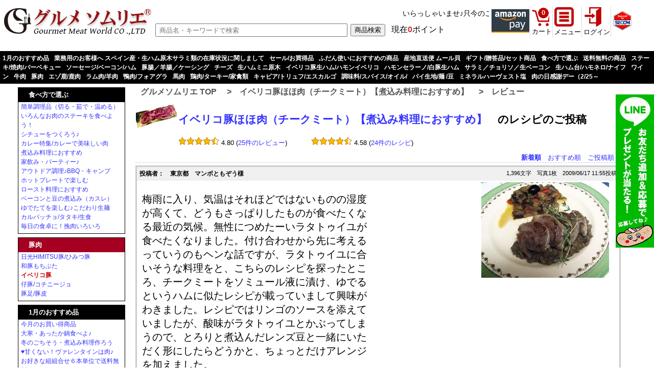

--- FILE ---
content_type: text/html;charset=UTF-8
request_url: https://www.gourmet-world.co.jp/shopping/?page=product_review&prod=357&rev=6786
body_size: 18812
content:
<?xml version="1.0" encoding="utf-8"?>
<!DOCTYPE html PUBLIC "-//W3C//DTD XHTML 1.0 Strict//EN" "http://www.w3.org/TR/xhtml1/DTD/xhtml1-strict.dtd">
<html xmlns="http://www.w3.org/1999/xhtml" xml:lang="ja" lang="ja">
<head profile="http://www.w3.org/2003/g/data-view">
<!--
<meta http-equiv="Pragma" content="no-cache">
<meta http-equiv="Cache-Control" content="no-cache">
<meta http-equiv="Expires" content="Thu, 01 Dec 1994 16:00:00 GMT">
-->
<meta http-equiv="Content-Type" content="text/html; charset=utf-8" />
<meta http-equiv="Content-Script-Type" content="text/javascript" />
<meta http-equiv="Content-Style-Type" content="text/css" />
<meta name='keywords' content='生ハム,原木,ハモンセラーノ,生ソーセージ,通販' />
<meta name='description' content='ご訪問ありがとうございます！グルメソムリエではハモンセラーノ生ハム原木やサラミ,チーズ,ワインをスペインから直輸入販売し、生ソーセージやベーコン,シャルキュトリの製造直販やグルメミート食肉販売を通しお客様に美味しいご提案を続けて参ります【創業100年/通販24年の(株)グルメミートワールドが通販中です】' />

<link rel="SHORTCUT ICON" href="img/shop/gmw.ico">
<link rel="stylesheet" href="./flexslider.css?v=3" type="text/css" />

<meta name="viewport" content="width=device-width, initial-scale=1.0" />
<!-- Google Tag Manager -->
<script>(function(w,d,s,l,i){w[l]=w[l]||[];w[l].push({'gtm.start':
new Date().getTime(),event:'gtm.js'});var f=d.getElementsByTagName(s)[0],
j=d.createElement(s),dl=l!='dataLayer'?'&l='+l:'';j.async=true;j.src=
'https://www.googletagmanager.com/gtm.js?id='+i+dl;f.parentNode.insertBefore(j,f);
})(window,document,'script','dataLayer','GTM-NGMXGMTC');</script>
<!-- End Google Tag Manager -->
<style>
@media screen and (max-device-width:300px){/*479px){*/
	*{
	max-width: 100% !important;
	word-break: break-all !important;
	position: static !important;
	box-sizing: border-box !important;
	margin-left:auto !important;
	margin-right:auto !important;
	}

	body{
	max-width:640px !important;
	margin:auto !important;
	}

	div{
	float:none !important;
	}
	div:after{
	clear:both !important;
	content:'' !important;
	display:block !important;
	}

	img{
	max-width: 100% !important;
	height:auto !important;
	}
}
</style>
<link rel="alternate" type="application/rss+xml" title="RSS" href="rss.php">
<link rel="alternate" type="application/rss+xml" title="RSS_お知らせ" href="rss_updates.php">
<title>イベリコ豚ほほ肉（チークミート）の全てのレビュー、口コミ、レシピはこちら | グルメソムリエ</title>
<link rel='stylesheet' href='./js/modaal.css'>
<script type='text/javascript' src='//code.jquery.com/jquery-2.1.0.min.js'></script>
<script type='text/javascript' src='./js/modaal.js'></script>
<link rel='stylesheet' type='text/css' href='./slick/slick.css'/>
<link rel='stylesheet' type='text/css' href='./slick/slick-theme.css'/>
<script type='text/javascript' src='./slick/slick.min.js'></script>
<link rel='stylesheet' href='css/480.css?v=20240907' media='screen and (max-width: 768px)'>
<link rel='stylesheet' href='css/768.css?v=3' media='screen and (min-width: 769px) and (max-width: 1000px)'>
<link rel='stylesheet' href='css/1000.css?v=3' media='screen and (min-width: 1001px) and (max-width: 1300px)'>
<link rel='stylesheet' href='css/1300.css?v=4' media='screen and (min-width: 1301px)'>
<link rel='stylesheet' href='./style.css?v=202602010421' type='text/css' />
<script src='//statics.a8.net/a8sales/a8sales.js'></script>

<script type="text/javascript">
function exMenu(tName){
	tMenu = document.getElementById(tName).style;
	if (tMenu.display == "none") tMenu.display = "block"; else tMenu.display = "none";
}
function exMenu_witharrow(m,tName){
	tMenu = document.getElementById(tName).style;
	if (tMenu.display == "none"){
		tMenu.display = "block";
		m.className="parent_open";
	}else{
		tMenu.display = "none";
		m.className="parent";
	}
}
function exxMenu(tName,lName){
	tMenu = document.getElementById(tName).style;
	lMenu = document.getElementById(lName);
	if (tMenu.display == "none") {
		tMenu.display = "block"; 
		lMenu.innerHTML="閉じる";
	}else{
		tMenu.display = "none";
		lMenu.innerHTML="これの商品";
	}
}
function formsend(pagename){
	document.f01.page.value=pagename;
	document.f01.submit();
}
function pop_up(id_popup,id_button,id_img,d_x,d_y){
	/*
	d_x = 0 or 1 or -1　同　右　左
	d_y = 0 or 1 or -1　同　右　左
	*/
	var offset_y = 0;
	var offset_x = 0;
	var current = document.getElementById(id_popup);
	var currentb = document.getElementById(id_button);
	while(1){
		offset_y = offset_y + currentb.offsetTop;
		offset_x = offset_x + currentb.offsetLeft;
		currentb = currentb.offsetParent;
		if(currentb == null) break;
	}
	document.getElementById(id_popup).style.display='block';
	if(d_x==1){
		document.getElementById(id_popup).style.left=offset_x+document.getElementById(id_button).width+'px';
	}else if(d_x==-1){
		document.getElementById(id_popup).style.left=offset_x-document.getElementById(id_img).width+'px';
	}else{
		document.getElementById(id_popup).style.left=offset_x+'px';
	}
	if(d_y==1){
		document.getElementById(id_popup).style.top=offset_y+document.getElementById(id_button).height+'px';
	}else if(d_y==-1){
		document.getElementById(id_popup).style.top=offset_y-document.getElementById(id_img).height+'px';
	}else{
		document.getElementById(id_popup).style.top=offset_y+'px';
	}
}
function pop_down(id_popup){
	document.getElementById(id_popup).style.display='none';
}
</script>
<script type="text/javascript">
/*
$(function(){
   $('a[href^=#]').click(function() {
      var speed = 1500;
      var href= $(this).attr("href");
      var target = $(href == "#" || href == "" ? 'html' : href);
      var position = target.offset().top;
      $('body,html').animate({scrollTop:position}, speed, 'swing');
      return false;
   });
});
*/
jQuery(document).ready(function(){

	/**
	 * 端末情報
	 */
	var ClientEnv = function(){
		// ブラウザ名
		this.UA = window.navigator.userAgent.toLowerCase();
		// スマートフォンか否か
		this.isSmartDevice = this.checkSmartDevice();
	}
	/*
	ClientEnv.prototype = {
		checkSmartDevice : function(){
			// スマートフォン・スマートデバイスUA定義
			var smartDevice_UA = new Array(
				'iPhone', // Apple iPhone
				'iPod', // Apple iPod touch
				'iPad', // Apple iPad
				'Android', // Android
				'IEMobile', // Windows Phone
				'Windows Phone', // Windows Phone
				'Windows CE', // Windows Phone
				'BlackBerry', // BlackBerry
				'Symbian', // Symbian
				'webOS'           // Palm WebOS
			);
			var smartDevice_UA_cnt = smartDevice_UA.length;
			for (var smartDevice_UA_i = 0; smartDevice_UA_i < smartDevice_UA_cnt; smartDevice_UA_i++){
				if(this.UA.indexOf(smartDevice_UA[smartDevice_UA_i]) != -1){
					return true;
				}
			}
			return false;
		}
	};
	*/
	ClientEnv.prototype = {
		checkSmartDevice : function(){
			if(document.documentElement.clientWidth<640){
				return true;
			}else{
				return false;
			}
		}
	};
	
	var clientEnv = new ClientEnv();

	// リンクターゲット変更
	var LinkTargetController = function(){
		// スマートフォンだったら a タグリンクのtarget属性を変更する
		if (clientEnv.isSmartDevice === false) {
			return;
		}
		var a_tags_cnt = jQuery('a').length;
		for (var a_tags_i = 0; a_tags_i < a_tags_cnt; a_tags_i++){
			target_elm = jQuery(jQuery('a')[a_tags_i]);
			if(target_elm.attr('target') !== '_blank'){
				continue;
			}
			target_elm.attr('target', '_self');
		}
	}
	var linkTargetController = new LinkTargetController();

});
</script>

<script type="text/javascript">

 var _gaq = _gaq || [];
 _gaq.push(['_setAccount', 'UA-630739-6']);
 _gaq.push(['_trackPageview']);

 (function() {
   var ga = document.createElement('script'); ga.type = 'text/javascript'; ga.async = true;
   ga.src = ('https:' == document.location.protocol ? 'https://ssl' : 'http://www') + '.google-analytics.com/ga.js';
   var s = document.getElementsByTagName('script')[0]; s.parentNode.insertBefore(ga, s);
 })();

</script>

<!-- Google tag (gtag.js) -->
<script async src="https://www.googletagmanager.com/gtag/js?id=G-LFW7NWWB13"></script>
<script>
  window.dataLayer = window.dataLayer || [];
  function gtag(){dataLayer.push(arguments);}
  gtag('js', new Date());

  gtag('config', 'G-LFW7NWWB13');
</script>

</head>
<body>
<!-- Google Tag Manager (noscript) -->
<noscript><iframe src="https://www.googletagmanager.com/ns.html?id=GTM-NGMXGMTC"
height="0" width="0" style="display:none;visibility:hidden"></iframe></noscript>
<!-- End Google Tag Manager (noscript) -->
<div id='header'>
<style>
.menu_mob{
	position:fixed;
	z-index:9999!important;
	top:60px;
	right:6px;
	width:200px;
	padding:15px 0 0 0;
	border:3px solid #c33;
	background-color:#fff8f8;
	text-align:center;
}
.menu_mob a{
	color:#c33;
	display:block;
	padding:20px 0 20px 0;
	border-bottom:1px solid #eee;
}
.menu_mob_layout{
	width:100vw;
	height:100vh;
	position:fixed;
	top:0;
	left:0;
	z-index:9997!important;
}
.menu_mob_bg{
	width:100%;
	height:100%;
	background-color:#1113;
	position:fixed;
	z-index:9998!important;
}
.menu_pc2{
	position:fixed;
	z-index:9999!important;
	top:60px;
	right:6px;
	width:200px;
	padding:5px;
	border:3px solid #c33;
	background-color:#fff8f8;
	text-align:center;
}
.menu_pc2 a{
	color:#c33;
}
.menu_pc2_layout{
	width:100vw;
	height:100vh;
	position:fixed;
	top:0;
	left:0;
	z-index:9997!important;
}
.menu_pc2_bg{
	width:100%;
	height:100%;
	background-color:#1113;
	position:fixed;
	z-index:9998!important;
}
.menu_pc2_open{
	cursor:pointer;
}
.menu_pc3{
	position:fixed;
	z-index:9999!important;
	top:60px;
	right:6px;
	width:300px;
	padding:5px;
	border:3px solid #c33;
	background-color:#fff8f8;
	text-align:center;
}
.menu_pc3 a{
	color:#c33;
}
.menu_pc3_layout{
	width:100vw;
	height:100vh;
	position:fixed;
	top:0;
	left:0;
	z-index:9997!important;
}
.menu_pc3_bg{
	width:100%;
	height:100%;
	background-color:#1113;
	position:fixed;
	z-index:9998!important;
}
.menu_pc3_open{
	cursor:pointer;
}
</style>

<div class='onlypc'>
<div class='header2018'>



<table style='width:100%;border-collapse:collapse;'>
<tr><td style='width:300px;'>
<a href="http://www.gourmet-world.co.jp/shopping/"><img src="img/tops/300_logo.gif" border="0"></a><br />
</td>
<td><marquee>いらっしゃいませ♪<strong><font color='FF0000'></font></strong>只今のご注文は<strong><font color='FF0000'>02月02日（月）からの出荷</font></strong>になります。★</span></marquee>

    <form action='./' method='post'>
	<table style='width:100%;border-collapse:collapse;'><tr><td>
    <input type='text' name='word' value='' style='width:100%;height:20px;margin-right:-7px;' placeholder=' 商品名・キーワードで検索' />
    <input type='hidden' name='page' value='searched' />
	</td><td width='80'>
	<div align='right'><input type='submit' value='商品検索' /></div>
	</td><td width='200'><span style='margin-left:10px;'>現在<span style='color:#c33;'><b>0</b></span>ポイント</span></td></tr></table>
    </form>
  <!--<small><a href='#modal01' class='modal01'>詳細検索</a></small>-->
  <div id='modal01' style='display:none;'>
  <div class='form_search'>
<form action='./' method='post'>
<table>
<tr><td class='title'>キーワード</td><td>
<input type='text' name='word' />　<small>商品名、商品コード等</small>
</td></tr>
<tr><td class='title'>目的から選ぶ</td><td>
<input type='checkbox' name='sr01_1' value='1' />BBQ　<input type='checkbox' name='sr01_2' value='1' />パーティー　<input type='checkbox' name='sr01_3' value='1' />ギフト　<input type='checkbox' name='sr01_4' value='1' />父の日　<input type='checkbox' name='sr01_5' value='1' />母の日　</td></tr>
<tr><td class='title'>種類から選ぶ</td><td>
<input type='checkbox' name='sr02_1' value='1' />牛肉　<input type='checkbox' name='sr02_2' value='1' />豚肉　<input type='checkbox' name='sr02_3' value='1' />羊肉　<input type='checkbox' name='sr02_4' value='1' />馬肉　<input type='checkbox' name='sr02_5' value='1' />鴨肉　<input type='checkbox' name='sr02_6' value='1' />フォアグラ　<input type='checkbox' name='sr02_7' value='1' />鶏肉　<input type='checkbox' name='sr02_8' value='1' />家禽類　<input type='checkbox' name='sr02_9' value='1' />ジビエ　<input type='checkbox' name='sr02_10' value='1' />チーズ　<input type='checkbox' name='sr02_11' value='1' />ソーセージ　<input type='checkbox' name='sr02_12' value='1' />生ハム　<input type='checkbox' name='sr02_13' value='1' />サラミ　<input type='checkbox' name='sr02_14' value='1' />ワイン　<input type='checkbox' name='sr02_15' value='1' />調味料　<input type='checkbox' name='sr02_16' value='1' />その他　</td></tr>
<tr><td class='title'>商品タイプから選ぶ</td><td>
<input type='checkbox' name='sr03_1' value='1' />新商品　<input type='checkbox' name='sr03_2' value='1' />セット商品　<input type='checkbox' name='sr03_3' value='1' />送料無料　<input type='checkbox' name='sr03_4' value='1' />ネコポス便　<input type='checkbox' name='sr03_5' value='1' />オリジナル商品　</td></tr>
<tr><td class='title'>調理方法から選ぶ</td><td>
<input type='checkbox' name='sr04_1' value='1' />ステーキ　<input type='checkbox' name='sr04_2' value='1' />ロースト　<input type='checkbox' name='sr04_3' value='1' />煮込み料理　<input type='checkbox' name='sr04_4' value='1' />鍋物　<input type='checkbox' name='sr04_5' value='1' />焼肉　</td></tr>
<tr><td class='title'>形状から選ぶ</td><td>
<input type='checkbox' name='sr05_1' value='1' />ブロック　<input type='checkbox' name='sr05_2' value='1' />ステーキ　<input type='checkbox' name='sr05_3' value='1' />スライス　<input type='checkbox' name='sr05_4' value='1' />挽肉　</td></tr>
<tr><td class='title'>ヘルシーなお肉から選ぶ</td><td>
<input type='checkbox' name='sr06_1' value='1' />ホルモンフリー　<input type='checkbox' name='sr06_2' value='1' />グラスフェッド　<input type='checkbox' name='sr06_3' value='1' />無添加　<input type='checkbox' name='sr06_4' value='1' />ハラル　<input type='checkbox' name='sr06_5' value='1' />オーガニック　<input type='checkbox' name='sr06_6' value='1' />無農薬　<input type='checkbox' name='sr06_7' value='1' />抗生剤不使用　</td></tr>
<tr><td class='title'>原産国から選ぶ</td><td>
<input type='checkbox' name='sr07_1' value='1' />日本　<input type='checkbox' name='sr07_2' value='1' />ニュージーランド　<input type='checkbox' name='sr07_3' value='1' />オーストラリア　<input type='checkbox' name='sr07_4' value='1' />スペイン　<input type='checkbox' name='sr07_5' value='1' />イタリア　<input type='checkbox' name='sr07_7' value='1' />フランス　<input type='checkbox' name='sr07_6' value='1' />その他　</td></tr>
</table>
<input type='hidden' name='page' value='searched' />
<input type='hidden' name='target' value='product' />
<div class='submitbar'>
<input type='submit' value='　　検索　　' />
</div>
</form>
</div>

  </div>
  <script>
  $('.modal01').modaal();
  </script>
  
</div>
</td>

<td style='width:320px;font-size:80%;'>

<table><tr><td style='width:50px;border-right:1px solid #ddd;'>
<img src='./images/amazonpay74.png' />
</td><td style='border-right:1px solid #ddd;'>
<a href='./?page=cart' class='icon_cart'>
<div class='icon_cart' id='cartq'>
0
</div>
</a>
<div class='icon_cart_txt'>
<a href='./?page=cart'>カート</a>
</div>

</td><td style='border-right:1px solid #ddd;position:relative;'>

<style>
#popup_content1{
	display:none;
	position:absolute;
	top:60px;
	left:-90px;
	width:200px;
	box-sizing:border-box;
	background-color:#fff;
	border:1px solid #ccc;
	border-radius:6px;
	box-shadow:4px 4px 8px #999;
	z-index:9999;
}
#popup_content1 div{
	padding:10px;
	text-align:left;
	border-bottom:1px solid #ddd;
}
#popup_content1 div:hover{
	background-color:#fff0e8;
}
#popup_content1 div a,
#popup_content1 div a:link,
#popup_content1 div a:visited{
	display:block;
	width:100%;
	color:#000;
}
label.popup_button1{
	display:block;
}
label.popup_button1 span{
	display:block;
}
input[type='checkbox'].ck_menu1{
	display:none;
}
input[type='checkbox'].ck_menu1:checked+#popup_content1{
	display:block;
}
</style>
<label class='popup_button1'>
<span><img src='img/tops/38_menu.gif' /><br />メニュー</span>
<input type='checkbox' class='ck_menu1' />
<div id='popup_content1'>
<div><a href='./?page=all_updates' target='_blank'>お知らせ</a></div>
<div><a href='./?page=newproducts' target='_blank'>新着商品</a></div>
<div><a href='./?page=all_review' target='_blank'>新着レビュー</a></div>
<div><a href='./?page=all_qa' target='_blank'>新着Q&amp;A </a></div>
<div><a href='./?page=all_updates' target='_blank'> レビュー賞プレゼント</a></div>
<div><a href='./?page=staticpage&static=company' target='_blank'> 会社案内</a></div>
</div><!--popup_content1-->
</label>

</td><td style='border-right:1px solid #ddd;position:relative;'>

<style>
#popup_content2{
	display:none;
	position:absolute;
	top:60px;
	left:-180px;
	width:260px;
	box-sizing:border-box;
	background-color:#fff;
	border:1px solid #ccc;
	border-radius:6px;
	box-shadow:4px 4px 8px #999;
	z-index:9999;
}
label.popup_button2{
	display:block;
}
input[type='checkbox'].ck_login{
	display:none;
}
input[type='checkbox'].ck_login:checked+#popup_content2{
	display:block;
}
</style>
<label class='popup_button2'><span><div class='onlypc'><img src='img/tops/38_mypage.gif' /><br />ログイン</div><div class='onlymobile'><a href='./?page=login'><img src='img/shop/210_mobbtn_login.gif' alt='ログイン' width='100%' /></a></div>
</span>
<input type='checkbox' class='ck_login' />
<div id='popup_content2' style='padding:10px;'>
<form action='./' method='post' name='flog'>
<input type='hidden' name='page' value='login' />
<input type='hidden' name='mode' value='login' />
<input type='hidden' name='from' value='' />
メールアドレス<br />
<input type='text' name='emailn' value='' style='ime-mode:disabled;width:160px;' maxlength='48' onclick='return false;' /><br />
パスワード<br />
<input type='password' name='passwd' value='' style='ime-mode:disabled;width:160px;' maxlength='30' onclick='return false;' /><br />
<br />
<input type='submit' value='　ログインする　' class='button_g' /><br />
<br />
<hr />
初めてのご利用ですか？<br />
もれなく<span style='color:#f00;font-weight:bold;'>500ポイント</span>をプレゼント！<br />
<a href='./?page=newmember' class='button_y'>新規会員登録</a><br />
<a href='./?page=lost_password' class='button_g'>パスワードをお忘れの方</a><br />
</div><!--popup_content2-->
</label>
</form>
</td><td>

<form 
action="https://www.login.secomtrust.net/customer/customer/pfw/CertificationPage.do" 
name="CertificationPageForm" method="post" target="_blank" style="margin: 0px;">
<input src="img/tops/38_secom.gif" name="Sticker" alt="クリックして証明書の内容をご確認ください" 
oncontextmenu="return false" type="image">
<input name="Req_ID" value="6585272738" type="hidden">
</form>

</td></tr></table>

</td></tr></table>

</div>


<div class="globalnavi">
<a href='./?page=category&cate=2281'>1月のおすすめ品</a><a href='./?page=category&cate=2618'>業務用のお客様へ スペイン産・生ハム原木サラミ類の在庫状況に関しまして</a><a href='./?page=category&cate=2471'>セール/お買得品</a><a href='./?page=category&cate=2582'>ふだん使いにおすすめの商品</a><a href='./?page=category&cate=2522'>産地直送便 ムール貝</a><a href='./?page=category&cate=2451'>ギフト/贈答品/セット商品</a><a href='./?page=category&cate=306'>食べ方で選ぶ</a><a href='./?page=category&cate=2300'>送料無料の商品</a><a href='./?page=category&cate=2408'>ステーキ/焼肉/バーベキュー</a><a href='./?page=category&cate=2134'>ソーセージ/ベーコン/ハム</a><a href='./?page=category&cate=116'>豚腸／羊腸／ケーシング</a><a href='./?page=category&cate=2615'>チーズ</a><a href='./?page=category&cate=2461'>生ハムミニ原木</a><a href='./?page=category&cate=2125'>イベリコ豚生ハム/ハモンイベリコ</a><a href='./?page=category&cate=2460'>ハモンセラーノ/白豚生ハム</a><a href='./?page=category&cate=2463'>サラミ／チョリソ／生ベーコン</a><a href='./?page=category&cate=2464'>生ハム台/ハモネロ/ナイフ</a><a href='./?page=category&cate=2114'>ワイン</a><a href='./?page=category&cate=203'>牛肉</a><a href='./?page=category&cate=111'>豚肉</a><a href='./?page=category&cate=298'>エゾ鹿/鹿肉</a><a href='./?page=category&cate=112'>ラム肉/羊肉</a><a href='./?page=category&cate=109'>鴨肉/フォアグラ</a><a href='./?page=category&cate=78'>馬肉</a><a href='./?page=category&cate=113'>鶏肉/ターキー/家禽類</a><a href='./?page=category&cate=57'>キャビア/トリュフ/エスカルゴ</a><a href='./?page=category&cate=2524'>調味料/スパイス/オイル/</a><a href='./?page=category&cate=2541'>パイ生地/麺 /豆</a><a href='./?page=category&cate=76'>ミネラルハーヴェスト塩</a><a href='./?page=category&cate=2402'>肉の日感謝デー（2/25～</a>
</div>

</div><!--onlypc-->

<div class='onlymobile'>
<div class='header2018mob' style='border-top:2px solid #000;border-bottom:1px solid #000;'>
<table width='100%'>
<tr><td valign='top'>
<a href='./'><img src='./img/header/logo_simple2021_mob.png' /></a>
</td><td valign='top'>
<a href='./?page=show_updates&id=238'><img src='./img/tops/38_sns.gif' alt='sns' style='height:50px;' /></a>
</td><td valign='top' style='position:relative;'>

<style>
#popup_content3{
	display:none;
	position:absolute;
	top:60px;
	left:-100px;
	width:200px;
	box-sizing:border-box;
	background-color:#fff;
	border:1px solid #ccc;
	border-radius:6px;
	box-shadow:4px 4px 8px #999;
	z-index:9999;
}
#popup_content3 div{
	padding:10px;
	text-align:left;
	border-bottom:1px solid #ddd;
}
#popup_content3 div:hover{
	background-color:#fee;
}
#popup_content3 div a,
#popup_content3 div a:link,
#popup_content3 div a:visited{
	display:block;
	width:100%;
	color:#000;
}
label.popup_button3{
	display:block;
}
label.popup_button3 span{
	display:block;
}
input[type='checkbox'].ck_menu3{
	display:none;
}
input[type='checkbox'].ck_menu3:checked+#popup_content3{
	display:block;
}
</style>
<label class='popup_button3'>
<span class='popup_button3'><img src='img/tops/38_menu_mob.gif' style='height:50px;' /></span>
<input type='checkbox' class='ck_menu3' />
<div id='popup_content3'>
<div><a href='./?page=all_updates' target='_blank'>お知らせ</a></div>
<div><a href='./?page=newproducts' target='_blank'>新着商品</a></div>
<div><a href='./?page=all_review' target='_blank'>新着レビュー</a></div>
<div><a href='./?page=all_qa' target='_blank'>新着Q&amp;A </a></div>
<div><a href='./?page=all_updates' target='_blank'> レビュー賞プレゼント</a></div>
<div><a href='./?page=staticpage&static=company' target='_blank'> 会社案内</a></div>
</div><!--popup_content3-->
</label>

</td>
<td>
<a href='./?page=cart' class='icon_cart'>
<div class='icon_cart' id='cartqm'>
0
</div>
</a>
</td></tr>
</table>
</div>

<div class="globalnavi mob">
<div style='float:left;width:100%;'>
    <form action='./' method='post'>
    <input type='text' name='word' value='' style='width:50%;max-width:150px;' />
    <input type='hidden' name='page' value='searched' />
    <input type='submit' value='商品検索' />
    <span style='margin-left:10px;'>現在<span style='color:#fff;'><b>0</b>ポイント</span></span>
</form>
</div>
</div>

</div>

<div class='onlymobile'><table width='100%'><tr><td width='33%'><a href='#mm01'><img src='img/shop/210_mobbtn_category.gif' alt='カテゴリー一覧' width='100%' /></a></td><td width='33%'><a href='./?page=all_review#review_search'><img src='img/shop/210_mobbtn_review.gif' alt='レビュー' width='100%' /></a></td><td width='33%'><label class='popup_button2'><span><div class='onlypc'><img src='img/tops/38_mypage.gif' /><br />ログイン</div><div class='onlymobile'><a href='./?page=login'><img src='img/shop/210_mobbtn_login.gif' alt='ログイン' width='100%' /></a></div>
</span></td></tr></table></div>
</div><!--header-->
<div id='layout'>
<div id='container'>
<div id='centerblocks'>
<div class='site_navi'>
<a href='//www.gourmet-world.co.jp/shopping/'>グルメソムリエ TOP</a>
　&gt;　<a href='//www.gourmet-world.co.jp/shopping/?page=product&amp;prod=357'>イベリコ豚ほほ肉（チークミート）【煮込み料理におすすめ】</a>
　&gt;　<a href='//www.gourmet-world.co.jp/shopping/?page=product_review&amp;prod=357'>レビュー</a>
<br clear='all' /></div>
<div id='contents'>
<table width='100%'><tr><td width='81'><a href='https://www.gourmet-world.co.jp/shopping/?page=product&prod=357'><div class='photoframe'>
<img src='https://www.gourmet-world.co.jp/shopping/img/PI2701F.jpg?v=20260201042141' width='80' loading='lazy' /></div>
</a></td><td><h3><a href='./?page=product&prod=357' target='_blank'>イベリコ豚ほほ肉（チークミート）【煮込み料理におすすめ】</a>　のレシピのご投稿</h3><div style='float:left;margin:10px 0 10px 0;width:260px;'><img src='./img/shop/star03.gif' alt='' width='16' height='16' /><img src='./img/shop/star03.gif' alt='' width='16' height='16' /><img src='./img/shop/star03.gif' alt='' width='16' height='16' /><img src='./img/shop/star03.gif' alt='' width='16' height='16' /><img src='./img/shop/star02.gif' alt='' width='16' height='16' /> 4.80 (<a href='./?page=product_review_other&prod=357'>25件のレビュー</a>)　　</div><div style='float:left;margin:10px 0 10px 0;width:260px;'><img src='./img/shop/star03.gif' alt='' width='16' height='16' /><img src='./img/shop/star03.gif' alt='' width='16' height='16' /><img src='./img/shop/star03.gif' alt='' width='16' height='16' /><img src='./img/shop/star03.gif' alt='' width='16' height='16' /><img src='./img/shop/star02.gif' alt='' width='16' height='16' /> 4.58 (<a href='./?page=product_review&prod=357&cate=0' target='_blank'>24件のレシピ</a>)</div><div style='float:left;margin:10px 0 10px 0;width:100px;'></div><br clear='all' />
</td></tr></table>


<div class='srt_order'><a href='./?st=dd&page=product_review&prod=357&cate=0'><b>新着順</b></a>　<a href='./?st=cd&page=product_review&prod=357&cate=0'>おすすめ順</a>　<a href='./?st=da&page=product_review&prod=357&cate=0'>ご投稿順</a>　</div>

<!--recordbar from-->
<div class='recordbar'>
<style>span.link_pagenav{padding:0 3px 0 3px;border:1px solid #ccc;font-size:120%;font-weight:bold;background-color:#fec;}</style>
</div>
<!--recordbar to-->

<script type='text/javascript' src='//www.gourmet-world.co.jp/shopping/blogparts_review.php?r=6786&open=1'></script>
<script type='text/javascript' src='//www.gourmet-world.co.jp/shopping/blogparts_review.php?r=12157&open=1'></script>
<script type='text/javascript' src='//www.gourmet-world.co.jp/shopping/blogparts_review.php?r=12118&open=1'></script>
<script type='text/javascript' src='//www.gourmet-world.co.jp/shopping/blogparts_review.php?r=10866&open=1'></script>
<script type='text/javascript' src='//www.gourmet-world.co.jp/shopping/blogparts_review.php?r=10654&open=1'></script>
<script type='text/javascript' src='//www.gourmet-world.co.jp/shopping/blogparts_review.php?r=10482&open=1'></script>
<script type='text/javascript' src='//www.gourmet-world.co.jp/shopping/blogparts_review.php?r=10298&open=1'></script>
<script type='text/javascript' src='//www.gourmet-world.co.jp/shopping/blogparts_review.php?r=9371&open=1'></script>
<script type='text/javascript' src='//www.gourmet-world.co.jp/shopping/blogparts_review.php?r=9114&open=1'></script>
<script type='text/javascript' src='//www.gourmet-world.co.jp/shopping/blogparts_review.php?r=8347&open=1'></script>
<script type='text/javascript' src='//www.gourmet-world.co.jp/shopping/blogparts_review.php?r=7533&open=1'></script>
<script type='text/javascript' src='//www.gourmet-world.co.jp/shopping/blogparts_review.php?r=7193&open=1'></script>
<script type='text/javascript' src='//www.gourmet-world.co.jp/shopping/blogparts_review.php?r=7171&open=1'></script>
<script type='text/javascript' src='//www.gourmet-world.co.jp/shopping/blogparts_review.php?r=7060&open=1'></script>
<script type='text/javascript' src='//www.gourmet-world.co.jp/shopping/blogparts_review.php?r=6489&open=1'></script>
<script type='text/javascript' src='//www.gourmet-world.co.jp/shopping/blogparts_review.php?r=4561&open=1'></script>
<script type='text/javascript' src='//www.gourmet-world.co.jp/shopping/blogparts_review.php?r=4475&open=1'></script>
<script type='text/javascript' src='//www.gourmet-world.co.jp/shopping/blogparts_review.php?r=4052&open=1'></script>
<script type='text/javascript' src='//www.gourmet-world.co.jp/shopping/blogparts_review.php?r=4051&open=1'></script>
<script type='text/javascript' src='//www.gourmet-world.co.jp/shopping/blogparts_review.php?r=3612&open=1'></script>
<script type='text/javascript' src='//www.gourmet-world.co.jp/shopping/blogparts_review.php?r=3588&open=1'></script>
<script type='text/javascript' src='//www.gourmet-world.co.jp/shopping/blogparts_review.php?r=3519&open=1'></script>
<script type='text/javascript' src='//www.gourmet-world.co.jp/shopping/blogparts_review.php?r=3486&open=1'></script>
<script type='text/javascript' src='//www.gourmet-world.co.jp/shopping/blogparts_review.php?r=2838&open=1'></script>

<!--recordbar from-->
<div class='recordbar'>
<style>span.link_pagenav{padding:0 3px 0 3px;border:1px solid #ccc;font-size:120%;font-weight:bold;background-color:#fec;}</style>
</div>
<!--recordbar to-->

<div style='margin:30px;text-align:center;'><a href='./?page=recipe_categories' target='_blank'>カテゴリー別一覧はこちら</a></div>
</div>
<div id='prefooter'>
</div>

<div id=prefooter_info>

<div align="center">

</div>



</div>

<div>
</div><!--prefooter-->
</div><!--centerblocks-->
<div id='leftblocks'>
<!--お試し5種ソーセージ
<div align="center"><br /><a href="?page=category&cate=2377" target="_blank"><img src="https://www.gourmet-world.co.jp/shopping/img/tops//200_5sausageset.jpg" width="210" /></a></div>
<div><font size="2">IFFA金賞受賞ソーセージとベーコンをお試しください♪</font></div>-->

<div class='menu_pc'>
<div class='blocks'>
<h5 class='active' style='background-color:#000 !important;'><a href='//www.gourmet-world.co.jp/shopping/?page=category&amp;cate=306'>
食べ方で選ぶ</a></h5>
<a href='//www.gourmet-world.co.jp/shopping/?page=category&amp;cate=2503'>簡単調理品（切る・茹で・温める）</a><br />
<a href='//www.gourmet-world.co.jp/shopping/?page=category&amp;cate=2594'>いろんなお肉のステーキを食べよう！</a><br />
<a href='//www.gourmet-world.co.jp/shopping/?page=category&amp;cate=2605'>シチューをつくろう♪</a><br />
<a href='//www.gourmet-world.co.jp/shopping/?page=category&amp;cate=2380'>カレー特集/カレーで美味しい肉</a><br />
<a href='//www.gourmet-world.co.jp/shopping/?page=category&amp;cate=2163'>煮込み料理におすすめ</a><br />
<a href='//www.gourmet-world.co.jp/shopping/?page=category&amp;cate=2602'>家飲み・パーティー♪</a><br />
<a href='//www.gourmet-world.co.jp/shopping/?page=category&amp;cate=2200'>アウトドア調理♪BBQ・キャンプ</a><br />
<a href='//www.gourmet-world.co.jp/shopping/?page=category&amp;cate=2512'>ホットプレートで楽しむ</a><br />
<a href='//www.gourmet-world.co.jp/shopping/?page=category&amp;cate=2248'>ロースト料理におすすめ</a><br />
<a href='//www.gourmet-world.co.jp/shopping/?page=category&amp;cate=2297'>ベーコンと豆の煮込み（カスレ）</a><br />
<a href='//www.gourmet-world.co.jp/shopping/?page=category&amp;cate=2596'>ゆでたてを楽しむ♪こだわり生麺</a><br />
<a href='//www.gourmet-world.co.jp/shopping/?page=category&amp;cate=2378'>カルパッチョ/タタキ/生食</a><br />
<a href='//www.gourmet-world.co.jp/shopping/?page=category&amp;cate=2579'>毎日の食卓に！挽肉いろいろ</a><br />
</div>
<div class='blocks'>
<h5 class='active' style='background-color:#A50021 !important;'><a href='//www.gourmet-world.co.jp/shopping/?page=category&amp;cate=111'>
豚肉</a></h5>
<a href='//www.gourmet-world.co.jp/shopping/?page=category&amp;cate=2443'>日光HIMITSU豚/ひみつ豚</a><br />
<a href='//www.gourmet-world.co.jp/shopping/?page=category&amp;cate=2400'>和豚もちぶた</a><br />
<a href='//www.gourmet-world.co.jp/shopping/?page=category&amp;cate=218'><strong class='red'>イベリコ豚</strong></a><br />
<a href='//www.gourmet-world.co.jp/shopping/?page=category&amp;cate=92'>仔豚/コチニージョ</a><br />
<a href='//www.gourmet-world.co.jp/shopping/?page=category&amp;cate=2110'>豚足/豚皮</a><br />
</div>
<div class='blocks'>
<h5 class='noref' style='background-color:#000 !important;'><a href='//www.gourmet-world.co.jp/shopping/?page=category&amp;cate=2281'>
1月のおすすめ品</a></h5>
<a href='//www.gourmet-world.co.jp/shopping/?page=category&amp;cate=2546'>今月のお買い得商品</a><br />
<a href='//www.gourmet-world.co.jp/shopping/?page=category&amp;cate=2164'>大寒・あったか鍋食べよ♪</a><br />
<a href='//www.gourmet-world.co.jp/shopping/?page=category&amp;cate=2564'>冬のごちそう・煮込み料理作ろう</a><br />
<a href='//www.gourmet-world.co.jp/shopping/?page=category&amp;cate=2373'>♥甘くない！ヴァレンタインは肉♪</a><br />
<a href='//www.gourmet-world.co.jp/shopping/?page=category&amp;cate=2514'>お好きな組組合せ６本単位で送料無料</a><br />
</div>
<div class='blocks'>
<h5 class='noref' style='background-color:#000 !important;'><a href='//www.gourmet-world.co.jp/shopping/?page=category&amp;cate=2471'>
セール/お買得品</a></h5>
<a href='//www.gourmet-world.co.jp/shopping/?page=category&amp;cate=2438'>訳あり/アウトレット品</a><br />
<a href='//www.gourmet-world.co.jp/shopping/?page=category&amp;cate=47'>初めての方におすすめ</a><br />
<a href='//www.gourmet-world.co.jp/shopping/?page=category&amp;cate=2133'>金額合わせ☆プチプライス</a><br />
</div>
<div class='blocks'>
<h5 class='noref' style='background-color:#FFC000 !important;'><a href='//www.gourmet-world.co.jp/shopping/?page=category&amp;cate=2582' style='color:#000000 !important;'>
ふだん使いにおすすめの商品</a></h5>
<a href='//www.gourmet-world.co.jp/shopping/?page=category&amp;cate=2583'>ふだん使いのお肉</a><br />
<a href='//www.gourmet-world.co.jp/shopping/?page=category&amp;cate=2584'>ふだん使いの加工品</a><br />
<a href='//www.gourmet-world.co.jp/shopping/?page=category&amp;cate=2585'>ふだん使いの食材</a><br />
</div>
<div class='blocks'>
<h5 class='noref' style='background-color:#D9D9D9 !important;'><a href='//www.gourmet-world.co.jp/shopping/?page=category&amp;cate=2522' style='color:#000000 !important;'>
産地直送便 ムール貝</a></h5>
<a href='//www.gourmet-world.co.jp/shopping/?page=category&amp;cate=2515'>活ムール貝/活ホタテ/ウニ</a><br />
</div>
<div class='blocks'>
<h5 class='noref' style='background-color:#D9D9D9 !important;'><a href='//www.gourmet-world.co.jp/shopping/?page=category&amp;cate=2451' style='color:#000000 !important;'>
ギフト/贈答品/セット商品</a></h5>
<a href='//www.gourmet-world.co.jp/shopping/?page=category&amp;cate=2485'>5000円以下のギフト</a><br />
<a href='//www.gourmet-world.co.jp/shopping/?page=category&amp;cate=232'>5000～10000円のギフト</a><br />
<a href='//www.gourmet-world.co.jp/shopping/?page=category&amp;cate=2150'>10000円以上のギフト</a><br />
<a href='//www.gourmet-world.co.jp/shopping/?page=category&amp;cate=2323'>生ハム/チーズ</a><br />
<a href='//www.gourmet-world.co.jp/shopping/?page=category&amp;cate=230'>肉/ひみつ豚ソーセージ</a><br />
<a href='//www.gourmet-world.co.jp/shopping/?page=category&amp;cate=2398'>♥特選ギフト</a><br />
</div>
<div class='blocks'>
<h5 class='noref' style='background-color:#000 !important;'><a href='//www.gourmet-world.co.jp/shopping/?page=category&amp;cate=2300'>
送料無料の商品</a></h5>
<a href='//www.gourmet-world.co.jp/shopping/?page=category&amp;cate=2304'>ギフト/贈答セット（同梱不可）</a><br />
<a href='//www.gourmet-world.co.jp/shopping/?page=category&amp;cate=2303'>肉・塩の商品（同梱可能）</a><br />
<a href='//www.gourmet-world.co.jp/shopping/?page=category&amp;cate=2301'>生ハム 原木（同梱可能）</a><br />
<a href='//www.gourmet-world.co.jp/shopping/?page=category&amp;cate=2302'>ワインセット（同梱可能）</a><br />
<a href='//www.gourmet-world.co.jp/shopping/?page=category&amp;cate=2308'>生ハム台/ハモネロ（同梱不可）</a><br />
<a href='//www.gourmet-world.co.jp/shopping/?page=category&amp;cate=2306'>塩25KG（同梱不可）</a><br />
</div>
<div class='blocks'>
<h5 class='noref' style='background-color:#000 !important;'><a href='//www.gourmet-world.co.jp/shopping/?page=category&amp;cate=2408'>
ステーキ/焼肉/バーベキュー</a></h5>
<a href='//www.gourmet-world.co.jp/shopping/?page=category&amp;cate=2575'>♥人気のステーキいろいろ</a><br />
<a href='//www.gourmet-world.co.jp/shopping/?page=category&amp;cate=2424'>ビーフステーキ/牛ステーキ</a><br />
<a href='//www.gourmet-world.co.jp/shopping/?page=category&amp;cate=2592'>ポークステーキ/仔羊ステーキ</a><br />
<a href='//www.gourmet-world.co.jp/shopping/?page=category&amp;cate=2481'>ステーキ用骨付肉/ブロック肉</a><br />
<a href='//www.gourmet-world.co.jp/shopping/?page=category&amp;cate=2484'>焼肉/バーベキューセット</a><br />
<a href='//www.gourmet-world.co.jp/shopping/?page=category&amp;cate=2545'>バーベキュー用ソーセージ/スモークソーセージ/ぐるぐるソーセージ</a><br />
<a href='//www.gourmet-world.co.jp/shopping/?page=category&amp;cate=2480'>バーベキュー用肉</a><br />
<a href='//www.gourmet-world.co.jp/shopping/?page=category&amp;cate=2593'>丸焼き用肉</a><br />
<a href='//www.gourmet-world.co.jp/shopping/?page=category&amp;cate=2531'>ハンバーグステーキ</a><br />
<a href='//www.gourmet-world.co.jp/shopping/?page=category&amp;cate=2501'>ステーキソース/スパイス</a><br />
</div>
<div class='blocks'>
<h5 class='noref' style='background-color:#F4B084 !important;'><a href='//www.gourmet-world.co.jp/shopping/?page=category&amp;cate=2134' style='color:#000000 !important;'>
ソーセージ/ベーコン/ハム</a></h5>
<a href='//www.gourmet-world.co.jp/shopping/?page=category&amp;cate=2367'>ソーセージ/ベーコン/ハムのセット</a><br />
<a href='//www.gourmet-world.co.jp/shopping/?page=category&amp;cate=2600'>ぐるぐるソーセージ </a><br />
<a href='//www.gourmet-world.co.jp/shopping/?page=category&amp;cate=2442'>国際コンテスト受賞商品</a><br />
<a href='//www.gourmet-world.co.jp/shopping/?page=category&amp;cate=2309'>生ソーセージ/日光HIMITSU豚</a><br />
<a href='//www.gourmet-world.co.jp/shopping/?page=category&amp;cate=2135'>加熱済ソーセージ/ベーコン</a><br />
<a href='//www.gourmet-world.co.jp/shopping/?page=category&amp;cate=2447'>コンビーフ/レバーペースト</a><br />
<a href='//www.gourmet-world.co.jp/shopping/?page=category&amp;cate=2586'>ボンレスハム/サラミ</a><br />
</div>
<div class='blocks'>
<h5 class='noref' style='background-color:#F4B084 !important;'><a href='//www.gourmet-world.co.jp/shopping/?page=category&amp;cate=116' style='color:#000000 !important;'>
豚腸／羊腸／ケーシング</a></h5>
<a href='//www.gourmet-world.co.jp/shopping/?page=category&amp;cate=2552'>天然 羊腸 /NZ産 ケーシング</a><br />
<a href='//www.gourmet-world.co.jp/shopping/?page=category&amp;cate=81'>天然 豚腸/US産 ケーシング</a><br />
</div>
<div class='blocks'>
<h5 class='noref' style='background-color:#FFF2CC !important;'><a href='//www.gourmet-world.co.jp/shopping/?page=category&amp;cate=2615' style='color:#000000 !important;'>
チーズ</a></h5>
<a href='//www.gourmet-world.co.jp/shopping/?page=category&amp;cate=300'>セミハードチーズ</a><br />
<a href='//www.gourmet-world.co.jp/shopping/?page=category&amp;cate=2104'>モッツァレラ/スプレッド</a><br />
</div>
<div class='blocks'>
<h5 class='noref' style='background-color:#FFF2CC !important;'><a href='//www.gourmet-world.co.jp/shopping/?page=category&amp;cate=2461' style='color:#000000 !important;'>
生ハムミニ原木</a></h5>
<a href='//www.gourmet-world.co.jp/shopping/?page=category&amp;cate=2393'>ハモンセラーノ18ヶ月ミニ原木</a><br />
<a href='//www.gourmet-world.co.jp/shopping/?page=category&amp;cate=2573'>ハモンセラーノ23ヶ月ミニ原木</a><br />
<a href='//www.gourmet-world.co.jp/shopping/?page=category&amp;cate=2394'>ハモンセラーノ30ヶ月ミニ原木</a><br />
<a href='//www.gourmet-world.co.jp/shopping/?page=category&amp;cate=2395'>ハモンセラーノスモークミニ原木</a><br />
<a href='//www.gourmet-world.co.jp/shopping/?page=category&amp;cate=2466'>ハモンイベリコ ベジョータ ミニ原木</a><br />
</div>
<div class='blocks'>
<h5 class='noref' style='background-color:#FFF2CC !important;'><a href='//www.gourmet-world.co.jp/shopping/?page=category&amp;cate=2125' style='color:#000000 !important;'>
イベリコ豚生ハム/ハモンイベリコ</a></h5>
<a href='//www.gourmet-world.co.jp/shopping/?page=category&amp;cate=2532'>イベリコ豚生ハム/スライス</a><br />
<a href='//www.gourmet-world.co.jp/shopping/?page=category&amp;cate=2520'>ハモンイベリコ 生ハム生活セット</a><br />
<a href='//www.gourmet-world.co.jp/shopping/?page=category&amp;cate=221'>イベリコ豚生ハム原木</a><br />
</div>
<div class='blocks'>
<h5 class='noref' style='background-color:#FFF2CC !important;'><a href='//www.gourmet-world.co.jp/shopping/?page=category&amp;cate=2460' style='color:#000000 !important;'>
ハモンセラーノ/白豚生ハム</a></h5>
<a href='//www.gourmet-world.co.jp/shopping/?page=category&amp;cate=237'>ハモンセラーノ/スライス</a><br />
<a href='//www.gourmet-world.co.jp/shopping/?page=category&amp;cate=2519'>セラーノ 生ハム生活セット</a><br />
<a href='//www.gourmet-world.co.jp/shopping/?page=category&amp;cate=222'>ハモンセラーノ原木</a><br />
<a href='//www.gourmet-world.co.jp/shopping/?page=category&amp;cate=2500'>ドライな生ハム</a><br />
</div>
<div class='blocks'>
<h5 class='noref' style='background-color:#FFF2CC !important;'><a href='//www.gourmet-world.co.jp/shopping/?page=category&amp;cate=2463' style='color:#000000 !important;'>
サラミ／チョリソ／生ベーコン</a></h5>
<a href='//www.gourmet-world.co.jp/shopping/?page=category&amp;cate=223'>チョリソ / フエ / モルシージャ</a><br />
<a href='//www.gourmet-world.co.jp/shopping/?page=category&amp;cate=2364'>パンセタ/パパーダ</a><br />
</div>
<div class='blocks'>
<h5 class='noref' style='background-color:#FFF2CC !important;'><a href='//www.gourmet-world.co.jp/shopping/?page=category&amp;cate=2464' style='color:#000000 !important;'>
生ハム台/ハモネロ/ナイフ</a></h5>
<a href='//www.gourmet-world.co.jp/shopping/?page=category&amp;cate=285'>生ハム用ナイフ</a><br />
<a href='//www.gourmet-world.co.jp/shopping/?page=category&amp;cate=196'>生ハム台ハモネロ/生ハムカバー</a><br />
<a href='//www.gourmet-world.co.jp/shopping/?page=category&amp;cate=2141'>高級ハモネロAFINOX/生ハム台</a><br />
<a href='//www.gourmet-world.co.jp/shopping/?page=category&amp;cate=2318'>カスエラ（耐熱陶器）</a><br />
</div>
<div class='blocks'>
<h5 class='noref' style='background-color:#FFC000 !important;'><a href='//www.gourmet-world.co.jp/shopping/?page=category&amp;cate=2114' style='color:#000000 !important;'>
ワイン</a></h5>
<a href='//www.gourmet-world.co.jp/shopping/?page=category&amp;cate=231'>ワインセット商品</a><br />
<a href='//www.gourmet-world.co.jp/shopping/?page=category&amp;cate=2115'>赤ワイン/スペインワイン</a><br />
<a href='//www.gourmet-world.co.jp/shopping/?page=category&amp;cate=2116'>白ワイン/スペインワイン</a><br />
<a href='//www.gourmet-world.co.jp/shopping/?page=category&amp;cate=2246'>スパークリングワイン</a><br />
<a href='//www.gourmet-world.co.jp/shopping/?page=category&amp;cate=2549'>ワインと同梱可能</a><br />
</div>
<div class='blocks'>
<h5 class='noref' style='background-color:#A50021 !important;'><a href='//www.gourmet-world.co.jp/shopping/?page=category&amp;cate=203'>
牛肉</a></h5>
<a href='//www.gourmet-world.co.jp/shopping/?page=category&amp;cate=153'>霧降高原牛/とちぎ和牛</a><br />
<a href='//www.gourmet-world.co.jp/shopping/?page=category&amp;cate=2420'>グラスフェッドビーフ（牧草牛）</a><br />
<a href='//www.gourmet-world.co.jp/shopping/?page=category&amp;cate=228'>牛ステーキ/ロースト用</a><br />
<a href='//www.gourmet-world.co.jp/shopping/?page=category&amp;cate=2147'>牛タン/牛バラ/牛ほほ肉</a><br />
<a href='//www.gourmet-world.co.jp/shopping/?page=category&amp;cate=2069'>牛挽肉/切り落とし</a><br />
<a href='//www.gourmet-world.co.jp/shopping/?page=category&amp;cate=2504'>煮込み用牛肉/牛タン/ほほ肉</a><br />
<a href='//www.gourmet-world.co.jp/shopping/?page=category&amp;cate=263'>牛スジ/トリッパ/ホネ</a><br />
<a href='//www.gourmet-world.co.jp/shopping/?page=category&amp;cate=2418'>生ハンバーグ 牛肉100％</a><br />
</div>
<div class='blocks'>
<h5 class='noref' style='background-color:#A50021 !important;'><a href='//www.gourmet-world.co.jp/shopping/?page=category&amp;cate=298'>
エゾ鹿/鹿肉</a></h5>
<a href='//www.gourmet-world.co.jp/shopping/?page=category&amp;cate=248'>蝦夷鹿/エゾシカ</a><br />
<a href='//www.gourmet-world.co.jp/shopping/?page=category&amp;cate=35'>鹿肉/ニュージーランド産</a><br />
</div>
<div class='blocks'>
<h5 class='noref' style='background-color:#A50021 !important;'><a href='//www.gourmet-world.co.jp/shopping/?page=category&amp;cate=112'>
ラム肉/羊肉</a></h5>
<a href='//www.gourmet-world.co.jp/shopping/?page=category&amp;cate=2381'>ラム肉ステーキ</a><br />
<a href='//www.gourmet-world.co.jp/shopping/?page=category&amp;cate=130'>ラム肉スライス/ミンチ</a><br />
<a href='//www.gourmet-world.co.jp/shopping/?page=category&amp;cate=101'>ラムチョップ/ラムラック</a><br />
<a href='//www.gourmet-world.co.jp/shopping/?page=category&amp;cate=147'>ラム肉ブロック</a><br />
<a href='//www.gourmet-world.co.jp/shopping/?page=category&amp;cate=129'>ラムレバー ハツ 他内臓</a><br />
<a href='//www.gourmet-world.co.jp/shopping/?page=category&amp;cate=181'>激ウマ羊肉</a><br />
<a href='//www.gourmet-world.co.jp/shopping/?page=category&amp;cate=2591'>羊肉・マトン</a><br />
<a href='//www.gourmet-world.co.jp/shopping/?page=category&amp;cate=191'>火鍋用ラム肉/火鍋の素</a><br />
<a href='//www.gourmet-world.co.jp/shopping/?page=category&amp;cate=2419'>肉に合うスパイス</a><br />
</div>
<div class='blocks'>
<h5 class='noref' style='background-color:#A50021 !important;'><a href='//www.gourmet-world.co.jp/shopping/?page=category&amp;cate=109'>
鴨肉/フォアグラ</a></h5>
<a href='//www.gourmet-world.co.jp/shopping/?page=category&amp;cate=2572'>鴨コンフィ/パストラミ/スモーク</a><br />
<a href='//www.gourmet-world.co.jp/shopping/?page=category&amp;cate=28'>鴨肉/ロース/モモ肉</a><br />
<a href='//www.gourmet-world.co.jp/shopping/?page=category&amp;cate=29'>フォアグラ/鴨/ガチョウ</a><br />
<a href='//www.gourmet-world.co.jp/shopping/?page=category&amp;cate=2474'>鴨鍋三昧セット 鴨つくね入り</a><br />
</div>
<div class='blocks'>
<h5 class='noref' style='background-color:#A50021 !important;'><a href='//www.gourmet-world.co.jp/shopping/?page=category&amp;cate=78'>
馬肉</a></h5>
<a href='//www.gourmet-world.co.jp/shopping/?page=category&amp;cate=131'>桜肉/馬刺し</a><br />
<a href='//www.gourmet-world.co.jp/shopping/?page=category&amp;cate=132'>桜肉/焼肉用/ステーキ</a><br />
<a href='//www.gourmet-world.co.jp/shopping/?page=category&amp;cate=2368'>馬肉ミンチ/馬肉煮込み用</a><br />
</div>
<div class='blocks'>
<h5 class='noref' style='background-color:#A50021 !important;'><a href='//www.gourmet-world.co.jp/shopping/?page=category&amp;cate=113'>
鶏肉/ターキー/家禽類</a></h5>
<a href='//www.gourmet-world.co.jp/shopping/?page=category&amp;cate=2109'>鶏肉/ロースト用チキン</a><br />
<a href='//www.gourmet-world.co.jp/shopping/?page=category&amp;cate=2106'>七面鳥/スモークターキー</a><br />
<a href='//www.gourmet-world.co.jp/shopping/?page=category&amp;cate=40'>カイユ/ピジョン/ラパン</a><br />
<a href='//www.gourmet-world.co.jp/shopping/?page=category&amp;cate=2597'>丸鶏（中抜き丸鶏）</a><br />
<a href='//www.gourmet-world.co.jp/shopping/?page=category&amp;cate=2609'>カエル</a><br />
</div>
<div class='blocks'>
<h5 class='noref' style='background-color:#D69E00 !important;'><a href='//www.gourmet-world.co.jp/shopping/?page=category&amp;cate=57' style='color:#000000 !important;'>
キャビア/トリュフ/エスカルゴ</a></h5>
<a href='//www.gourmet-world.co.jp/shopping/?page=category&amp;cate=58'>キャビア/金箔</a><br />
<a href='//www.gourmet-world.co.jp/shopping/?page=category&amp;cate=60'>トリュフ/ポルチーニ</a><br />
<a href='//www.gourmet-world.co.jp/shopping/?page=category&amp;cate=247'>エスカルゴ</a><br />
</div>
<div class='blocks'>
<h5 class='noref' style='background-color:#D69E00 !important;'><a href='//www.gourmet-world.co.jp/shopping/?page=category&amp;cate=2524' style='color:#000000 !important;'>
調味料/スパイス/オイル/</a></h5>
<a href='//www.gourmet-world.co.jp/shopping/?page=category&amp;cate=63'>スパイス/ 調味料</a><br />
<a href='//www.gourmet-world.co.jp/shopping/?page=category&amp;cate=2228'>オイル/塩</a><br />
</div>
<div class='blocks'>
<h5 class='noref' style='background-color:#D69E00 !important;'><a href='//www.gourmet-world.co.jp/shopping/?page=category&amp;cate=2541' style='color:#000000 !important;'>
パイ生地/麺 /豆</a></h5>
<a href='//www.gourmet-world.co.jp/shopping/?page=category&amp;cate=69'>パイシート /ワッフル</a><br />
<a href='//www.gourmet-world.co.jp/shopping/?page=category&amp;cate=2543'>石臼挽き生蕎麦/熟成生うどん</a><br />
<a href='//www.gourmet-world.co.jp/shopping/?page=category&amp;cate=2554'>生パスタ/生スパゲティ/生ペンネ</a><br />
<a href='//www.gourmet-world.co.jp/shopping/?page=category&amp;cate=2432'>いんげん豆ひよこ豆レンズ豆</a><br />
</div>
<div class='blocks'>
<h5 class='noref' style='background-color:#D69E00 !important;'><a href='//www.gourmet-world.co.jp/shopping/?page=category&amp;cate=76' style='color:#000000 !important;'>
ミネラルハーヴェスト塩</a></h5>
<a href='//www.gourmet-world.co.jp/shopping/?page=category&amp;cate=2250'>天然塩400g袋</a><br />
<a href='//www.gourmet-world.co.jp/shopping/?page=category&amp;cate=201'>天然塩1kg/5kg</a><br />
<a href='//www.gourmet-world.co.jp/shopping/?page=category&amp;cate=2363'>天然塩10kg 送料無料</a><br />
<a href='//www.gourmet-world.co.jp/shopping/?page=category&amp;cate=68'>天然塩25kg 送料無料</a><br />
</div>
<div class='blocks'>
<h5 class='noref' style='background-color:#000 !important;'><a href='//www.gourmet-world.co.jp/shopping/?page=category&amp;cate=2402'>
肉の日感謝デー（2/25～</a></h5>
<a href='//www.gourmet-world.co.jp/shopping/?page=category&amp;cate=2354'>★肉の日感謝デー</a><br />
<a href='//www.gourmet-world.co.jp/shopping/?page=category&amp;cate=2437'>肉の日限定★レア商品</a><br />
</div>
</div>
<div id='mm01' class='menu_mobile'>
<br />
<div class='menubar''>カテゴリから選ぶ</div>
<div class='parent' onclick="exMenu_witharrow(this,'pmenu2281')" style='cursor:pointer;'>
1月のおすすめ品</div>
<div id='pmenu2281' style='display:none;'>
<div class='child'><a href='//www.gourmet-world.co.jp/shopping/?page=category&amp;cate=2546'>今月のお買い得商品</a></div>
<div class='child'><a href='//www.gourmet-world.co.jp/shopping/?page=category&amp;cate=2164'>大寒・あったか鍋食べよ♪</a></div>
<div class='child'><a href='//www.gourmet-world.co.jp/shopping/?page=category&amp;cate=2564'>冬のごちそう・煮込み料理作ろう</a></div>
<div class='child'><a href='//www.gourmet-world.co.jp/shopping/?page=category&amp;cate=2373'>♥甘くない！ヴァレンタインは肉♪</a></div>
<div class='child'><a href='//www.gourmet-world.co.jp/shopping/?page=category&amp;cate=2514'>お好きな組組合せ６本単位で送料無料</a></div>
</div>
<div class='parent' onclick="exMenu_witharrow(this,'pmenu2471')" style='cursor:pointer;'>
セール/お買得品</div>
<div id='pmenu2471' style='display:none;'>
<div class='child'><a href='//www.gourmet-world.co.jp/shopping/?page=category&amp;cate=2438'>訳あり/アウトレット品</a></div>
<div class='child'><a href='//www.gourmet-world.co.jp/shopping/?page=category&amp;cate=47'>初めての方におすすめ</a></div>
<div class='child'><a href='//www.gourmet-world.co.jp/shopping/?page=category&amp;cate=2133'>金額合わせ☆プチプライス</a></div>
</div>
<div class='parent' onclick="exMenu_witharrow(this,'pmenu2582')" style='cursor:pointer;'>
ふだん使いにおすすめの商品</div>
<div id='pmenu2582' style='display:none;'>
<div class='child'><a href='//www.gourmet-world.co.jp/shopping/?page=category&amp;cate=2583'>ふだん使いのお肉</a></div>
<div class='child'><a href='//www.gourmet-world.co.jp/shopping/?page=category&amp;cate=2584'>ふだん使いの加工品</a></div>
<div class='child'><a href='//www.gourmet-world.co.jp/shopping/?page=category&amp;cate=2585'>ふだん使いの食材</a></div>
</div>
<div class='parent' onclick="exMenu_witharrow(this,'pmenu2522')" style='cursor:pointer;'>
産地直送便 ムール貝</div>
<div id='pmenu2522' style='display:none;'>
<div class='child'><a href='//www.gourmet-world.co.jp/shopping/?page=category&amp;cate=2515'>活ムール貝/活ホタテ/ウニ</a></div>
</div>
<div class='parent' onclick="exMenu_witharrow(this,'pmenu2451')" style='cursor:pointer;'>
ギフト/贈答品/セット商品</div>
<div id='pmenu2451' style='display:none;'>
<div class='child'><a href='//www.gourmet-world.co.jp/shopping/?page=category&amp;cate=2485'>5000円以下のギフト</a></div>
<div class='child'><a href='//www.gourmet-world.co.jp/shopping/?page=category&amp;cate=232'>5000～10000円のギフト</a></div>
<div class='child'><a href='//www.gourmet-world.co.jp/shopping/?page=category&amp;cate=2150'>10000円以上のギフト</a></div>
<div class='child'><a href='//www.gourmet-world.co.jp/shopping/?page=category&amp;cate=2323'>生ハム/チーズ</a></div>
<div class='child'><a href='//www.gourmet-world.co.jp/shopping/?page=category&amp;cate=230'>肉/ひみつ豚ソーセージ</a></div>
<div class='child'><a href='//www.gourmet-world.co.jp/shopping/?page=category&amp;cate=2398'>♥特選ギフト</a></div>
</div>
<div class='parent' onclick="exMenu_witharrow(this,'pmenu306')" style='cursor:pointer;'>
食べ方で選ぶ</div>
<div id='pmenu306' style='display:none;'>
<div class='child'><a href='//www.gourmet-world.co.jp/shopping/?page=category&amp;cate=2503'>簡単調理品（切る・茹で・温める）</a></div>
<div class='child'><a href='//www.gourmet-world.co.jp/shopping/?page=category&amp;cate=2594'>いろんなお肉のステーキを食べよう！</a></div>
<div class='child'><a href='//www.gourmet-world.co.jp/shopping/?page=category&amp;cate=2605'>シチューをつくろう♪</a></div>
<div class='child'><a href='//www.gourmet-world.co.jp/shopping/?page=category&amp;cate=2380'>カレー特集/カレーで美味しい肉</a></div>
<div class='child'><a href='//www.gourmet-world.co.jp/shopping/?page=category&amp;cate=2163'>煮込み料理におすすめ</a></div>
<div class='child'><a href='//www.gourmet-world.co.jp/shopping/?page=category&amp;cate=2602'>家飲み・パーティー♪</a></div>
<div class='child'><a href='//www.gourmet-world.co.jp/shopping/?page=category&amp;cate=2200'>アウトドア調理♪BBQ・キャンプ</a></div>
<div class='child'><a href='//www.gourmet-world.co.jp/shopping/?page=category&amp;cate=2512'>ホットプレートで楽しむ</a></div>
<div class='child'><a href='//www.gourmet-world.co.jp/shopping/?page=category&amp;cate=2248'>ロースト料理におすすめ</a></div>
<div class='child'><a href='//www.gourmet-world.co.jp/shopping/?page=category&amp;cate=2297'>ベーコンと豆の煮込み（カスレ）</a></div>
<div class='child'><a href='//www.gourmet-world.co.jp/shopping/?page=category&amp;cate=2596'>ゆでたてを楽しむ♪こだわり生麺</a></div>
<div class='child'><a href='//www.gourmet-world.co.jp/shopping/?page=category&amp;cate=2378'>カルパッチョ/タタキ/生食</a></div>
<div class='child'><a href='//www.gourmet-world.co.jp/shopping/?page=category&amp;cate=2579'>毎日の食卓に！挽肉いろいろ</a></div>
</div>
<div class='parent' onclick="exMenu_witharrow(this,'pmenu2300')" style='cursor:pointer;'>
送料無料の商品</div>
<div id='pmenu2300' style='display:none;'>
<div class='child'><a href='//www.gourmet-world.co.jp/shopping/?page=category&amp;cate=2304'>ギフト/贈答セット（同梱不可）</a></div>
<div class='child'><a href='//www.gourmet-world.co.jp/shopping/?page=category&amp;cate=2303'>肉・塩の商品（同梱可能）</a></div>
<div class='child'><a href='//www.gourmet-world.co.jp/shopping/?page=category&amp;cate=2301'>生ハム 原木（同梱可能）</a></div>
<div class='child'><a href='//www.gourmet-world.co.jp/shopping/?page=category&amp;cate=2302'>ワインセット（同梱可能）</a></div>
<div class='child'><a href='//www.gourmet-world.co.jp/shopping/?page=category&amp;cate=2308'>生ハム台/ハモネロ（同梱不可）</a></div>
<div class='child'><a href='//www.gourmet-world.co.jp/shopping/?page=category&amp;cate=2306'>塩25KG（同梱不可）</a></div>
</div>
<div class='parent' onclick="exMenu_witharrow(this,'pmenu2408')" style='cursor:pointer;'>
ステーキ/焼肉/バーベキュー</div>
<div id='pmenu2408' style='display:none;'>
<div class='child'><a href='//www.gourmet-world.co.jp/shopping/?page=category&amp;cate=2575'>♥人気のステーキいろいろ</a></div>
<div class='child'><a href='//www.gourmet-world.co.jp/shopping/?page=category&amp;cate=2424'>ビーフステーキ/牛ステーキ</a></div>
<div class='child'><a href='//www.gourmet-world.co.jp/shopping/?page=category&amp;cate=2592'>ポークステーキ/仔羊ステーキ</a></div>
<div class='child'><a href='//www.gourmet-world.co.jp/shopping/?page=category&amp;cate=2481'>ステーキ用骨付肉/ブロック肉</a></div>
<div class='child'><a href='//www.gourmet-world.co.jp/shopping/?page=category&amp;cate=2484'>焼肉/バーベキューセット</a></div>
<div class='child'><a href='//www.gourmet-world.co.jp/shopping/?page=category&amp;cate=2545'>バーベキュー用ソーセージ/スモークソーセージ/ぐるぐるソーセージ</a></div>
<div class='child'><a href='//www.gourmet-world.co.jp/shopping/?page=category&amp;cate=2480'>バーベキュー用肉</a></div>
<div class='child'><a href='//www.gourmet-world.co.jp/shopping/?page=category&amp;cate=2593'>丸焼き用肉</a></div>
<div class='child'><a href='//www.gourmet-world.co.jp/shopping/?page=category&amp;cate=2531'>ハンバーグステーキ</a></div>
<div class='child'><a href='//www.gourmet-world.co.jp/shopping/?page=category&amp;cate=2501'>ステーキソース/スパイス</a></div>
</div>
<div class='parent' onclick="exMenu_witharrow(this,'pmenu2134')" style='cursor:pointer;'>
ソーセージ/ベーコン/ハム</div>
<div id='pmenu2134' style='display:none;'>
<div class='child'><a href='//www.gourmet-world.co.jp/shopping/?page=category&amp;cate=2367'>ソーセージ/ベーコン/ハムのセット</a></div>
<div class='child'><a href='//www.gourmet-world.co.jp/shopping/?page=category&amp;cate=2600'>ぐるぐるソーセージ </a></div>
<div class='child'><a href='//www.gourmet-world.co.jp/shopping/?page=category&amp;cate=2442'>国際コンテスト受賞商品</a></div>
<div class='child'><a href='//www.gourmet-world.co.jp/shopping/?page=category&amp;cate=2309'>生ソーセージ/日光HIMITSU豚</a></div>
<div class='child'><a href='//www.gourmet-world.co.jp/shopping/?page=category&amp;cate=2135'>加熱済ソーセージ/ベーコン</a></div>
<div class='child'><a href='//www.gourmet-world.co.jp/shopping/?page=category&amp;cate=2447'>コンビーフ/レバーペースト</a></div>
<div class='child'><a href='//www.gourmet-world.co.jp/shopping/?page=category&amp;cate=2586'>ボンレスハム/サラミ</a></div>
</div>
<div class='parent' onclick="exMenu_witharrow(this,'pmenu116')" style='cursor:pointer;'>
豚腸／羊腸／ケーシング</div>
<div id='pmenu116' style='display:none;'>
<div class='child'><a href='//www.gourmet-world.co.jp/shopping/?page=category&amp;cate=2552'>天然 羊腸 /NZ産 ケーシング</a></div>
<div class='child'><a href='//www.gourmet-world.co.jp/shopping/?page=category&amp;cate=81'>天然 豚腸/US産 ケーシング</a></div>
</div>
<div class='parent' onclick="exMenu_witharrow(this,'pmenu2615')" style='cursor:pointer;'>
チーズ</div>
<div id='pmenu2615' style='display:none;'>
<div class='child'><a href='//www.gourmet-world.co.jp/shopping/?page=category&amp;cate=300'>セミハードチーズ</a></div>
<div class='child'><a href='//www.gourmet-world.co.jp/shopping/?page=category&amp;cate=2104'>モッツァレラ/スプレッド</a></div>
</div>
<div class='parent' onclick="exMenu_witharrow(this,'pmenu2461')" style='cursor:pointer;'>
生ハムミニ原木</div>
<div id='pmenu2461' style='display:none;'>
<div class='child'><a href='//www.gourmet-world.co.jp/shopping/?page=category&amp;cate=2393'>ハモンセラーノ18ヶ月ミニ原木</a></div>
<div class='child'><a href='//www.gourmet-world.co.jp/shopping/?page=category&amp;cate=2573'>ハモンセラーノ23ヶ月ミニ原木</a></div>
<div class='child'><a href='//www.gourmet-world.co.jp/shopping/?page=category&amp;cate=2394'>ハモンセラーノ30ヶ月ミニ原木</a></div>
<div class='child'><a href='//www.gourmet-world.co.jp/shopping/?page=category&amp;cate=2395'>ハモンセラーノスモークミニ原木</a></div>
<div class='child'><a href='//www.gourmet-world.co.jp/shopping/?page=category&amp;cate=2466'>ハモンイベリコ ベジョータ ミニ原木</a></div>
</div>
<div class='parent' onclick="exMenu_witharrow(this,'pmenu2125')" style='cursor:pointer;'>
イベリコ豚生ハム/ハモンイベリコ</div>
<div id='pmenu2125' style='display:none;'>
<div class='child'><a href='//www.gourmet-world.co.jp/shopping/?page=category&amp;cate=2532'>イベリコ豚生ハム/スライス</a></div>
<div class='child'><a href='//www.gourmet-world.co.jp/shopping/?page=category&amp;cate=2520'>ハモンイベリコ 生ハム生活セット</a></div>
<div class='child'><a href='//www.gourmet-world.co.jp/shopping/?page=category&amp;cate=221'>イベリコ豚生ハム原木</a></div>
</div>
<div class='parent' onclick="exMenu_witharrow(this,'pmenu2460')" style='cursor:pointer;'>
ハモンセラーノ/白豚生ハム</div>
<div id='pmenu2460' style='display:none;'>
<div class='child'><a href='//www.gourmet-world.co.jp/shopping/?page=category&amp;cate=237'>ハモンセラーノ/スライス</a></div>
<div class='child'><a href='//www.gourmet-world.co.jp/shopping/?page=category&amp;cate=2519'>セラーノ 生ハム生活セット</a></div>
<div class='child'><a href='//www.gourmet-world.co.jp/shopping/?page=category&amp;cate=222'>ハモンセラーノ原木</a></div>
<div class='child'><a href='//www.gourmet-world.co.jp/shopping/?page=category&amp;cate=2500'>ドライな生ハム</a></div>
</div>
<div class='parent' onclick="exMenu_witharrow(this,'pmenu2463')" style='cursor:pointer;'>
サラミ／チョリソ／生ベーコン</div>
<div id='pmenu2463' style='display:none;'>
<div class='child'><a href='//www.gourmet-world.co.jp/shopping/?page=category&amp;cate=223'>チョリソ / フエ / モルシージャ</a></div>
<div class='child'><a href='//www.gourmet-world.co.jp/shopping/?page=category&amp;cate=2364'>パンセタ/パパーダ</a></div>
</div>
<div class='parent' onclick="exMenu_witharrow(this,'pmenu2464')" style='cursor:pointer;'>
生ハム台/ハモネロ/ナイフ</div>
<div id='pmenu2464' style='display:none;'>
<div class='child'><a href='//www.gourmet-world.co.jp/shopping/?page=category&amp;cate=285'>生ハム用ナイフ</a></div>
<div class='child'><a href='//www.gourmet-world.co.jp/shopping/?page=category&amp;cate=196'>生ハム台ハモネロ/生ハムカバー</a></div>
<div class='child'><a href='//www.gourmet-world.co.jp/shopping/?page=category&amp;cate=2141'>高級ハモネロAFINOX/生ハム台</a></div>
<div class='child'><a href='//www.gourmet-world.co.jp/shopping/?page=category&amp;cate=2318'>カスエラ（耐熱陶器）</a></div>
</div>
<div class='parent' onclick="exMenu_witharrow(this,'pmenu2114')" style='cursor:pointer;'>
ワイン</div>
<div id='pmenu2114' style='display:none;'>
<div class='child'><a href='//www.gourmet-world.co.jp/shopping/?page=category&amp;cate=231'>ワインセット商品</a></div>
<div class='child'><a href='//www.gourmet-world.co.jp/shopping/?page=category&amp;cate=2115'>赤ワイン/スペインワイン</a></div>
<div class='child'><a href='//www.gourmet-world.co.jp/shopping/?page=category&amp;cate=2116'>白ワイン/スペインワイン</a></div>
<div class='child'><a href='//www.gourmet-world.co.jp/shopping/?page=category&amp;cate=2246'>スパークリングワイン</a></div>
<div class='child'><a href='//www.gourmet-world.co.jp/shopping/?page=category&amp;cate=2549'>ワインと同梱可能</a></div>
</div>
<div class='parent' onclick="exMenu_witharrow(this,'pmenu203')" style='cursor:pointer;'>
牛肉</div>
<div id='pmenu203' style='display:none;'>
<div class='child'><a href='//www.gourmet-world.co.jp/shopping/?page=category&amp;cate=153'>霧降高原牛/とちぎ和牛</a></div>
<div class='child'><a href='//www.gourmet-world.co.jp/shopping/?page=category&amp;cate=2420'>グラスフェッドビーフ（牧草牛）</a></div>
<div class='child'><a href='//www.gourmet-world.co.jp/shopping/?page=category&amp;cate=228'>牛ステーキ/ロースト用</a></div>
<div class='child'><a href='//www.gourmet-world.co.jp/shopping/?page=category&amp;cate=2147'>牛タン/牛バラ/牛ほほ肉</a></div>
<div class='child'><a href='//www.gourmet-world.co.jp/shopping/?page=category&amp;cate=2069'>牛挽肉/切り落とし</a></div>
<div class='child'><a href='//www.gourmet-world.co.jp/shopping/?page=category&amp;cate=2504'>煮込み用牛肉/牛タン/ほほ肉</a></div>
<div class='child'><a href='//www.gourmet-world.co.jp/shopping/?page=category&amp;cate=263'>牛スジ/トリッパ/ホネ</a></div>
<div class='child'><a href='//www.gourmet-world.co.jp/shopping/?page=category&amp;cate=2418'>生ハンバーグ 牛肉100％</a></div>
</div>
<div class='parent' onclick="exMenu_witharrow(this,'pmenu111')" style='cursor:pointer;'>
豚肉</div>
<div id='pmenu111' style='display:none;'>
<div class='child'><a href='//www.gourmet-world.co.jp/shopping/?page=category&amp;cate=2443'>日光HIMITSU豚/ひみつ豚</a></div>
<div class='child'><a href='//www.gourmet-world.co.jp/shopping/?page=category&amp;cate=2400'>和豚もちぶた</a></div>
<div class='child'><a href='//www.gourmet-world.co.jp/shopping/?page=category&amp;cate=218'><strong class='red'>イベリコ豚</strong></a></div>
<div class='child'><a href='//www.gourmet-world.co.jp/shopping/?page=category&amp;cate=92'>仔豚/コチニージョ</a></div>
<div class='child'><a href='//www.gourmet-world.co.jp/shopping/?page=category&amp;cate=2110'>豚足/豚皮</a></div>
</div>
<div class='parent' onclick="exMenu_witharrow(this,'pmenu298')" style='cursor:pointer;'>
エゾ鹿/鹿肉</div>
<div id='pmenu298' style='display:none;'>
<div class='child'><a href='//www.gourmet-world.co.jp/shopping/?page=category&amp;cate=248'>蝦夷鹿/エゾシカ</a></div>
<div class='child'><a href='//www.gourmet-world.co.jp/shopping/?page=category&amp;cate=35'>鹿肉/ニュージーランド産</a></div>
</div>
<div class='parent' onclick="exMenu_witharrow(this,'pmenu112')" style='cursor:pointer;'>
ラム肉/羊肉</div>
<div id='pmenu112' style='display:none;'>
<div class='child'><a href='//www.gourmet-world.co.jp/shopping/?page=category&amp;cate=2381'>ラム肉ステーキ</a></div>
<div class='child'><a href='//www.gourmet-world.co.jp/shopping/?page=category&amp;cate=130'>ラム肉スライス/ミンチ</a></div>
<div class='child'><a href='//www.gourmet-world.co.jp/shopping/?page=category&amp;cate=101'>ラムチョップ/ラムラック</a></div>
<div class='child'><a href='//www.gourmet-world.co.jp/shopping/?page=category&amp;cate=147'>ラム肉ブロック</a></div>
<div class='child'><a href='//www.gourmet-world.co.jp/shopping/?page=category&amp;cate=129'>ラムレバー ハツ 他内臓</a></div>
<div class='child'><a href='//www.gourmet-world.co.jp/shopping/?page=category&amp;cate=181'>激ウマ羊肉</a></div>
<div class='child'><a href='//www.gourmet-world.co.jp/shopping/?page=category&amp;cate=2591'>羊肉・マトン</a></div>
<div class='child'><a href='//www.gourmet-world.co.jp/shopping/?page=category&amp;cate=191'>火鍋用ラム肉/火鍋の素</a></div>
<div class='child'><a href='//www.gourmet-world.co.jp/shopping/?page=category&amp;cate=2419'>肉に合うスパイス</a></div>
</div>
<div class='parent' onclick="exMenu_witharrow(this,'pmenu109')" style='cursor:pointer;'>
鴨肉/フォアグラ</div>
<div id='pmenu109' style='display:none;'>
<div class='child'><a href='//www.gourmet-world.co.jp/shopping/?page=category&amp;cate=2572'>鴨コンフィ/パストラミ/スモーク</a></div>
<div class='child'><a href='//www.gourmet-world.co.jp/shopping/?page=category&amp;cate=28'>鴨肉/ロース/モモ肉</a></div>
<div class='child'><a href='//www.gourmet-world.co.jp/shopping/?page=category&amp;cate=29'>フォアグラ/鴨/ガチョウ</a></div>
<div class='child'><a href='//www.gourmet-world.co.jp/shopping/?page=category&amp;cate=2474'>鴨鍋三昧セット 鴨つくね入り</a></div>
</div>
<div class='parent' onclick="exMenu_witharrow(this,'pmenu78')" style='cursor:pointer;'>
馬肉</div>
<div id='pmenu78' style='display:none;'>
<div class='child'><a href='//www.gourmet-world.co.jp/shopping/?page=category&amp;cate=131'>桜肉/馬刺し</a></div>
<div class='child'><a href='//www.gourmet-world.co.jp/shopping/?page=category&amp;cate=132'>桜肉/焼肉用/ステーキ</a></div>
<div class='child'><a href='//www.gourmet-world.co.jp/shopping/?page=category&amp;cate=2368'>馬肉ミンチ/馬肉煮込み用</a></div>
</div>
<div class='parent' onclick="exMenu_witharrow(this,'pmenu113')" style='cursor:pointer;'>
鶏肉/ターキー/家禽類</div>
<div id='pmenu113' style='display:none;'>
<div class='child'><a href='//www.gourmet-world.co.jp/shopping/?page=category&amp;cate=2109'>鶏肉/ロースト用チキン</a></div>
<div class='child'><a href='//www.gourmet-world.co.jp/shopping/?page=category&amp;cate=2106'>七面鳥/スモークターキー</a></div>
<div class='child'><a href='//www.gourmet-world.co.jp/shopping/?page=category&amp;cate=40'>カイユ/ピジョン/ラパン</a></div>
<div class='child'><a href='//www.gourmet-world.co.jp/shopping/?page=category&amp;cate=2597'>丸鶏（中抜き丸鶏）</a></div>
<div class='child'><a href='//www.gourmet-world.co.jp/shopping/?page=category&amp;cate=2609'>カエル</a></div>
</div>
<div class='parent' onclick="exMenu_witharrow(this,'pmenu57')" style='cursor:pointer;'>
キャビア/トリュフ/エスカルゴ</div>
<div id='pmenu57' style='display:none;'>
<div class='child'><a href='//www.gourmet-world.co.jp/shopping/?page=category&amp;cate=58'>キャビア/金箔</a></div>
<div class='child'><a href='//www.gourmet-world.co.jp/shopping/?page=category&amp;cate=60'>トリュフ/ポルチーニ</a></div>
<div class='child'><a href='//www.gourmet-world.co.jp/shopping/?page=category&amp;cate=247'>エスカルゴ</a></div>
</div>
<div class='parent' onclick="exMenu_witharrow(this,'pmenu2524')" style='cursor:pointer;'>
調味料/スパイス/オイル/</div>
<div id='pmenu2524' style='display:none;'>
<div class='child'><a href='//www.gourmet-world.co.jp/shopping/?page=category&amp;cate=63'>スパイス/ 調味料</a></div>
<div class='child'><a href='//www.gourmet-world.co.jp/shopping/?page=category&amp;cate=2228'>オイル/塩</a></div>
</div>
<div class='parent' onclick="exMenu_witharrow(this,'pmenu2541')" style='cursor:pointer;'>
パイ生地/麺 /豆</div>
<div id='pmenu2541' style='display:none;'>
<div class='child'><a href='//www.gourmet-world.co.jp/shopping/?page=category&amp;cate=69'>パイシート /ワッフル</a></div>
<div class='child'><a href='//www.gourmet-world.co.jp/shopping/?page=category&amp;cate=2543'>石臼挽き生蕎麦/熟成生うどん</a></div>
<div class='child'><a href='//www.gourmet-world.co.jp/shopping/?page=category&amp;cate=2554'>生パスタ/生スパゲティ/生ペンネ</a></div>
<div class='child'><a href='//www.gourmet-world.co.jp/shopping/?page=category&amp;cate=2432'>いんげん豆ひよこ豆レンズ豆</a></div>
</div>
<div class='parent' onclick="exMenu_witharrow(this,'pmenu76')" style='cursor:pointer;'>
ミネラルハーヴェスト塩</div>
<div id='pmenu76' style='display:none;'>
<div class='child'><a href='//www.gourmet-world.co.jp/shopping/?page=category&amp;cate=2250'>天然塩400g袋</a></div>
<div class='child'><a href='//www.gourmet-world.co.jp/shopping/?page=category&amp;cate=201'>天然塩1kg/5kg</a></div>
<div class='child'><a href='//www.gourmet-world.co.jp/shopping/?page=category&amp;cate=2363'>天然塩10kg 送料無料</a></div>
<div class='child'><a href='//www.gourmet-world.co.jp/shopping/?page=category&amp;cate=68'>天然塩25kg 送料無料</a></div>
</div>
<div class='parent' onclick="exMenu_witharrow(this,'pmenu2402')" style='cursor:pointer;'>
肉の日感謝デー（2/25～</div>
<div id='pmenu2402' style='display:none;'>
<div class='child'><a href='//www.gourmet-world.co.jp/shopping/?page=category&amp;cate=2354'>★肉の日感謝デー</a></div>
<div class='child'><a href='//www.gourmet-world.co.jp/shopping/?page=category&amp;cate=2437'>肉の日限定★レア商品</a></div>
</div>
</div>
</div><!--leftblocks-->
</div>
<div class='onlypc'>
<div class='bannerarea_left'>
</div>
<div class='bannerarea_right'>
<!--肉の日バナー
<a href='https://www.gourmet-world.co.jp/shopping/?page=category&cate=2354' target="_blank"><img src='https://www.gourmet-world.co.jp/shopping/img/tops/tate_right_nikunohi.jpg' vspace="10" /></a>
<br>
-->

<!--年末大感謝肉くじ
<a href='https://www.gourmet-world.co.jp/shopping/?page=show_updates&id=291' target="_blank"><img src='https://www.gourmet-world.co.jp/shopping/img/tops/75_nikukuji.jpg' vspace="5" /></a><br>
-->

<!--LINEキャンペーン-->
<a href='https://www.gourmet-world.co.jp/shopping/?page=show_updates&id=241' target="_blank"><img src='https://www.gourmet-world.co.jp/shopping/img/tops/75_line.jpg' vspace="5" /></a><br>


<!--クリスマスチキン
<a href='?page=category&cate=38' target="_blank"><img src='https://www.gourmet-world.co.jp/shopping/img/tops/tate_left_turkey.jpg' /></a><br>
-->

<!--お歳暮
<a href='?page=category&cate=2130' target="_blank"><img src='https://www.gourmet-world.co.jp/shopping/img/tops/tate_left_oseibo.jpg' vspace="10" /></a>
-->


<!--キャッシュレス還元バナー
<img src='img/tops/170_kangen.jpg' /><br>
<img src='img/tops/170_700_red5_190905_2.jpg' />
--></div>
</div>
<div class='onlypc'>

<div class='footerpanel'>

<div style='float:left;width:300px;'>●グルメソムリエについて</div>
<div style='float:right;width:300px;text-align:right;'>
<a href='https://www.facebook.com/gourmetmeatworld/' target='_blank'><img src='img/tops/100_fb.gif' height='30' /></a>
<a href='https://twitter.com/intent/follow?original_referer=https%3A%2F%2Fwww.gourmet-world.co.jp%2Fshopping%2F&ref_src=twsrc%5Etfw&region=follow_link&screen_name=0120000029&tw_p=followbutton' target='_blank'><img src='img/tops/100_x.png' height='27' style='margin:2px 0 2px 0;'/></a>
<a href='https://www.instagram.com/gourmet_sommelier/?hl=ja' target='_blank'><img src='img/tops/100_instagram.gif' height='30' /></a>
<a href='https://line.me/R/ti/p/%40xkz6967b' target='_blank'><img src='img/tops/100_line.gif' height='30' /></a>
</div>
<br clear='all' />

<table width='100%'><tr><td width='25%'>
<div class='footermenu'>
<b>ご注文案内</b><br />
<a href='./?page=staticpage&static=afterweight' target='_blank'>不定貫表示の商品について</a><br />
<a href='./?page=staticpage&static=delivery' target='_blank'>商品の発送とお届けの目安</a><br />
<a href='./?page=staticpage&static=pay' target='_blank'>お支払い方法</a><br />
<a href='./?page=staticpage&static=transit' target='_blank'>送料について</a><br />
<!--<a href='./?page=staticpage&static=transit#2' target='_blank'>沖縄・離島の送料について</a><br />-->
<a href='./?page=staticpage&static=cancel' target='_blank'>商品の返品とキャンセルについて</a><br />
<a href='./?page=staticpage&static=package' target='_blank'>同梱について</a><br />
	<a href='./?page=staticpage&static=point' target='_blank'>ポイントについて</a><br />
<!--<a href='./?page=staticpage&amp;static=faxorder' target='_blank'>FAXでのご注文</a><br />-->
<a href='./?page=staticpage&amp;static=yamato' target='_blank'>クロネコヤマト荷物問合せ</a><br />
<!--<a href='./?page=staticpage&amp;static=nekopos1' target='_blank'>ネコポス便での発送につきまして</a><br />-->
<!--<a href='./?page=staticpage&amp;static=kigen' target='_blank'>食品の賞味期限表示について</a><br />-->
<br /><br />
	
</div>
</td><td width='25%'>
<div class='footermenu'>
<b>会社案内</b><br />
<a href='./?page=staticpage&static=company' target='_blank'>会社概要</a><br />
<a href='./?page=staticpage&static=privacy' target='_blank'>プライバシーステートメント</a><br />
<a href='./?page=staticpage&static=note' target='_blank'>特定商取引に基づく表示</a><br />
<!--<a href='./?page=staticpage&static=stance' target='_blank'>グルメソムリエの考え方</a><br />-->
<!--<a href='./?page=staticpage&static=staff' target='_blank'>スタッフ紹介</a><br />-->
<br />
<b>業務用のお客様へ</b><br />
<a href='./?page=show_updates&id=194' target='_blank'>ご案内</a><br />
<a href='./?page=staticpage&static=contactbiz' target='_blank'>業務用のお客様専用お問合わせ</a><br />
<!--<a href='http://www.gourmet-world.co.jp/winemenu.html' target='_blank'>ワインメニュー販促POP作成します</a><br />-->
</div>
</td><td width='25%'>
<div class='footermenu'>
<b>お客様への情報</b><br />
<a href='./?page=all_review' target='_blank'>新着レビュー</a><br />
<a href='./?page=ranking_productreview' target='_blank'>レビューの多い商品</a><br />
<a href='./?page=all_qa' target='_blank'>新着Ｑ＆Ａ</a><br />
<a href='./?page=all_updates' target='_blank'>お知らせ</a><br />
<!--<a href='./?page=show_updates&id=192' target='_blank'>レビュー投稿でポイントGET</a><br />-->
<!--<a href='./?page=shop_review' target='_blank'>お店のレビュー</a><br />-->
<!--<a href='./?page=staticpage&static=contact' target='_blank'>お問い合わせ</a><br />-->
<br />
<b>関連サイト</b><br />
<a href='http://www.namaham.com/' target='_blank'>生ハム.COM</a><br />
<!--<a href='http://www.gourmet-world.co.jp/wine/index.html' target='_blank'>スペインワインっていいね♪</a><br />-->
<!--<a href='http://www.gourmet-world.co.jp/wine/blog/' target='_blank'>こだわりのスペインワイン日記ブログ</a><br />-->
<a href='http://www.gourmet-world.co.jp/staffblog/' target='_blank'>グルメソムリエの美味しい話</a><br />
</div>
</td><td width='25%'>
<div class='footermenu'>
<b>商品についての情報</b><br />
<div class='onlypc'>
<a onclick='javascript:exMenu("cate_himitsubuta_contents");' style='cursor:pointer;'><img src='img/shop/folder.gif' />ソーセージ＆ベーコンの楽しみ方</a><br />
<div id='cate_himitsubuta_contents' style='display:none;'>
　<a href='//www.gourmet-world.co.jp/shopping/?page=staticpage&amp;static=sausage1' target='_blank'>生ソーセージの焼き方や調理方法と楽しみ方</a><br />
　<a href='//www.gourmet-world.co.jp/shopping/?page=staticpage&amp;static=sausage_recipe' target='_blank'>生ソーセージのレシピと料理</a><br />
　<a href='//www.gourmet-world.co.jp/shopping/?page=staticpage&amp;static=sausage_qa' target='_blank'>生ソーセージのよくあるご質問・Q&A集</a><br />
　<a href='//www.gourmet-world.co.jp/shopping/?page=staticpage&amp;static=himitsubuta_recipe1' target='_blank'>ベーコンを使ったレシピ</a><br />
　<a href='//www.gourmet-world.co.jp/shopping/?page=staticpage&amp;static=himitsubuta' target='_blank'>日光HIMITSU豚の特徴</a><br />
　<a href='//www.gourmet-world.co.jp/shopping/?page=staticpage&amp;static=sausage2025' target='_blank'>メーカー別あらびきウインナー比較</a><br />
</div>
<a onclick='javascript:exMenu("cate_Introduction");' style='cursor:pointer;'><img src='img/shop/folder.gif' />ご紹介頂きました</a><br />
<div id='cate_Introduction' style='display:none;'>
　<a href='//www.gourmet-world.co.jp/shopping/?page=staticpage&amp;static=01' target='_blank'>ご紹介記事はこちら</a><br />
</div>
<a onclick='javascript:exMenu("cate_casalba");' style='cursor:pointer;'><img src='img/shop/folder.gif' />三ツ星レストラン御用達生ハム</a><br />
<div id='cate_casalba' style='display:none;'>
　<a href='//www.gourmet-world.co.jp/shopping/?page=staticpage&amp;static=ca002' target='_blank'>■三ツ星レストラン御用達のカサルバ社</a><br />
　<a href='//www.gourmet-world.co.jp/shopping/?page=staticpage&amp;static=ca003' target='_blank'>■カサルバのサラミ類のこだわりと特徴</a><br />
　<a href='//www.gourmet-world.co.jp/shopping/?page=staticpage&amp;static=CA004' target='_blank'>■カサルバ製品を使っている有名レストラン</a><br />
</div>
<a onclick='javascript:exMenu("cate_juvires");' style='cursor:pointer;'><img src='img/shop/folder.gif' />スペイン最高峰ハモンセラーノ</a><br />
<div id='cate_juvires' style='display:none;'>
　<a href='//www.gourmet-world.co.jp/shopping/?page=staticpage&amp;static=JU002' target='_blank'>■ハモンセラーノの最高峰ハモン・デ・トレベレス</a><br />
　<a href='//www.gourmet-world.co.jp/shopping/?page=staticpage&amp;static=JU001' target='_blank'>■海の塩だけで作られるピュアなハモンセラーノ</a><br />
</div>
<a onclick='javascript:exMenu("cate_namaham");' style='cursor:pointer;'><img src='img/shop/folder.gif' />生ハム・サラミについて</a><br />
<div id='cate_namaham' style='display:none;'>
　<a href='//www.gourmet-world.co.jp/shopping/?page=staticpage&amp;static=nama002' target='_blank'>■生ハムと暮らす「生ハム生活」のおすすめ</a><br />
　<a href='//www.gourmet-world.co.jp/shopping/?page=staticpage&amp;static=ham003' target='_blank'>■生ハム生活日記</a><br />
　<a href='//www.gourmet-world.co.jp/shopping/?page=staticpage&amp;static=nama004' target='_blank'>■ハモンセラーノ＆ハモンイベリコ カッティング講座</a><br />
　<a href='//www.gourmet-world.co.jp/shopping/?page=staticpage&amp;static=nama003' target='_blank'>■生ハム・ミニ原木のカッティング方法</a><br />
　<a href='//www.gourmet-world.co.jp/shopping/?page=staticpage&amp;static=namahamQA' target='_blank'>生ハムのよくあるご質問・Q&A</a><br />
</div>
<a onclick='javascript:exMenu("cate_albarracin");' style='cursor:pointer;'><img src='img/shop/folder.gif' />金賞受賞チーズ</a><br />
<div id='cate_albarracin' style='display:none;'>
　<a href='//www.gourmet-world.co.jp/shopping/?page=staticpage&amp;static=300' target='_blank'>アルバラシンチーズのこだわり１「ミルク作り」</a><br />
　<a href='//www.gourmet-world.co.jp/shopping/?page=staticpage&amp;static=400' target='_blank'>アルバラシンチーズのこだわり２「チーズ作り」</a><br />
　<a href='//www.gourmet-world.co.jp/shopping/?page=staticpage&amp;static=cheese001' target='_blank'>■金賞受賞の羊のチーズ</a><br />
　<a href='//www.gourmet-world.co.jp/shopping/?page=staticpage&amp;static=cheese002' target='_blank'>■またもや快挙！「最優秀賞・受賞」</a><br />
</div>
<a onclick='javascript:exMenu("cate_afinox");' style='cursor:pointer;'><img src='img/shop/folder.gif' />高機能ハモネロ・アフィノックス</a><br />
<div id='cate_afinox' style='display:none;'>
　<a href='//www.gourmet-world.co.jp/shopping/?page=staticpage&amp;static=afinox001' target='_blank'>高機能でデザイン性に優れたアフィノックス・ハモネロ</a><br />
</div>
</div>

</div>
</td></tr></table>
</div>
</div>

<div class='onlymobile'>
<div class='footermenu'>
<br clear='all' />
<div style='margin-top:0;padding:5px;background-color:#ccc;border-bottom:1px solid #fff;'>サイトご案内</div>
<div class='parent_single' onclick="location.href='./?page=all_review'" style='cursor:pointer;'>
新着レビュー</div>
<div class='parent_single' onclick="location.href='./?page=all_qa'" style='cursor:pointer;'>
新着Ｑ＆Ａ</div>
<div class='parent' onclick="exMenu_witharrow(this,'fmenu01')" style='cursor:pointer;'>
ご注文案内</div>
<div id='fmenu01' style='display:none;'>
<div class='child'><a href='./?page=staticpage&static=afterweight'>不定貫表示の商品について</a></div>
<div class='child'><a href='./?page=staticpage&static=delivery'>商品の発送とお届けの目安</a></div>
<div class='child'><a href='./?page=staticpage&static=pay'>お支払い方法</a></div>
<div class='child'><a href='./?page=staticpage&static=transit'>送料について</a></div>
<div class='child'><a href='./?page=staticpage&static=cancel'>商品の返品とキャンセルについて</a></div>
<div class='child'><a href='./?page=staticpage&static=package'>梱包について</a></div>
<div class='child'><a href='./?page=staticpage&static=point'>ポイントについて</a></div>
</div>
<div class='parent_single' onclick="location.href='./?page=all_updates'" style='cursor:pointer;'>
お知らせ</div>
<div class='parent_single' onclick="location.href='./?page=staticpage&static=contact'" style='cursor:pointer;'>
お問い合わせ</div>
<div class='parent' onclick="exMenu_witharrow(this,'fmenu02')" style='cursor:pointer;'>
会社案内</div>
<div id='fmenu02' style='display:none;'>
<div class='child'><a href='./?page=staticpage&static=company'>会社概要</a></div>
<div class='child'><a href='./?page=staticpage&static=privacy'>プライバシーステートメント</a></div>
<div class='child'><a href='./?page=staticpage&static=note'>特定商取引に基づく表示</a></div>
</div>

</div>

</div>

<div id="footer">
&copy;2024 Gourmet Meat World,CO.,LTD,All right reserved<br />
<img src='./img/tops/logo_secom2021.png' style='height:32px;' />
</div>

</body>
</html>
<div id='ssl-cart'>
<div id='ssl-container'>
<div class='ssl-cont'>
<div class='ssl-footer' id='ssl-footer'>
<div class='ssl-footer-title'>
<h2>ご利用ガイド</h2>
</div>
<div class='ssl-footer-guide'>
<div class='guide-boxleft'>
<div class='guide-box01'>
<div class='guide-payment'>
<div class='guide-title'>
<h3>お支払方法について</h3>
</div>
<p>クレジットカード、後払い、代金引換、来店払いよりお選びいただけます。</p>
<img src='images/ssl-foot-card.gif?v=20210108' />
<p class='guide-ic'><a href='./?page=staticpage&static=pay'>お支払方法について詳しくはこちら</a></p>
</div>
<div class='guide-shippingfee'>
<div class='guide-title'>
<h3>送料・手数料について</h3>
</div>
<p>ご注文金額により送料が変わります。お届け先1件ごとに又は1温度帯ごとに送料がかかります。配送温度帯の違いで同梱ができない場合や、ギフトなど数件に発送する場合、沖縄・離島へ発送する場合に関しては別途送料が発生いたします。</p>
<table>
<tr>
<th>ご購入金額</th>
<th>送料</th>
</tr>
<tr>
<td class='td01'>10,000円未満</td>
<td class='td02'>990円</td>
</tr>
<tr>
<td class='td01'>10,000円～15,000円未満</td>
<td class='td02'>550円</td>
</tr>
<tr>
<td class='td01'>15,000円以上及び送料無料商品</td>
<td class='td03'>無料</td>
</tr>
</table>
<p>ご注文金額により代引き手数料が変わります。クレジット手数料はどの金額でも無料です。</p>
<table>
<tr>
<th>ご購入金額</th>
<th>代引手数料</th>
</tr>
<tr>
  <td class='td01'>10,000円未満</td>
  <td class='td02'>330円</td>
</tr>
<tr>
  <td class='td01'>30,000円未満</td>
  <td class='td02'>440円</td>
</tr>
<tr>
  <td class='td01'>100,000円未満</td>
  <td class='td02'>660円</td>
</tr>
<tr>
<td class='td01'>100,000円以上</td>
<td class='td02'>1100円</td>
</tr>
</table>
<p class='guide-ic'><a href='./?page=staticpage&static=transit'>送料・手数料について詳しくはこちら</a></p>
</div>


</div>
<div class='guide-box02'>
<div class='guide-shipping'>
<div class='guide-title'>
<h3>商品の発送について</h3>
</div>
<p>営業日午後2時（12月は午前8時）までのご注文でお支払い方法が「代金引換・クレジット」の際は、在庫がある限り即日出荷させて頂きます。<br />
※12月の即日発送は12時（正午）までとなります。<br />
<br />
お届け日の目安はお届け先の地域によって異なります。 配達日時のご指定(30日先まで）と、配送希望時間帯をご指定頂けます。</p>
<img src='images/ssl-foot-time.gif?v=20180205' width='310' height='168' />
<p class='guide-ic'><a href='./?page=staticpage&static=delivery'>商品の発送について詳しくはこちら</a></p>
</div>
<div class='guide-cancel'>
<div class='guide-title'>
<h3>返品・キャンセルについて</h3>
</div>
<p>下記のような場合は弊社送料負担で返品とキャンセルを承らせて頂きます。 弊社にて配送状況を確認の上、担当者より返品方法等の詳細をご連絡させて頂きます。<br />
・冷凍の商品が溶けている。<br />
・冷蔵の商品が冷えていない。<br />
・商品が劣化している、破損している、不良品等。<br />
・商品の相違・不足等。<br />
<br />
不良品・商品の相違・不足がございましたら、必ず商品の到着日に＜お問合せ＞または営業時間内にお電話にてご連絡下さい。<br />
<br />
お電話：<span class='bigfont'>0288-32-2939</span><br />
<span class='smallfont'>（営業時間：月～金・午前9時～午後5時）</span></p>
<p class='guide-ic'><a href='./?page=staticpage&static=cancel'>返品・キャンセルについて詳しくはこちら</a></p>
</div>
</div>
<div class='clearall'><!--　--></div>
</div>
<div class='guide-box03'>
<div class='guide-futei'>
<div class='guide-title'>
<h3>不定貫表示の商品について</h3>
</div>
<p>食肉類は商品の性格上、同じ商品でもひとつひとつ重量差がございます。<br />
<br />
商品によっては（同じ部位でも）数百グラムから数キログラムまで重量差のあるものもございます。グルメソムリエでは「1個＝○kg」と決められない、重量差のある商品を不定貫商品として表示をしております。<br />
<br />
不定貫表示商品の販売価格は、平均重量から求めたおおよその価格を表示しています。<br />
ご注文の際にはあくまでも目安とお考え下さい。<br />
<br />
実際のご請求金額は「kg単価 x 実際の重量」で計算した価格になります。</p>
<p class='guide-ic'><a href='./?page=staticpage&static=afterweight'>不定貫表示の商品について詳しくはこちら</a></p>
</div>
<div class='guide-inq'>
<div class='guide-title'>
<h3>お問い合わせについて</h3>
</div>
<p>商品に関するお問い合わせ・ご相談は、お電話、メールフォームで受け付けております。<br />
<br />
【お電話】<br />
<span class='bigfont'>0288-32-2939</span><br />
　営業時間：月～金・午前9時～午後5時<br />
<br />
【メールフォーム】<br />
　通常、頂いたメールの返信は速やかにいたします。<br />
　※平日17時～、土日・祝日、夜間に頂いたメールの返信は、翌平日のお返事になります。</p>
<p class='guide-ic'><a href='./?page=staticpage&static=contact'>メールフォームでのお問い合わせはこちら</a></p>
</div>
</div>

<div class='clearall'><!--　--></div>
</div>

<div class='ssl-footer-notice'>
<div class='notice-shippingfee'>
<div class='notice-box'>
<div class='notice-box2'>
<p><span class='biggreen'>15,000<font class='smallgreen'>円以上</font></span><span>ご購入で</span></p>
<p class='bigred'>送料無料</p>
</div>
</div>
</div>

<div class='notice-point'>
<div class='notice-box'>
<div class='notice-box2'>
<p><span>商品お買い上げ金額</span><span class='biggreen'>100<font class='smallgreen'>円ごとに</font><font style='font-size:50%;'>(9/1より)</font></span></p>
<p class='bigred'>1ポイント</p>
</div>
</div>
</div>
	
<div class='notice-shiptoday'>
<div class='notice-box'>
<div class='notice-box2'>
<p><span class='biggreen'><font style='font-size:60%;'>営業日</font>14時<font class='smallgreen'>までの</font></span><span>ご注文で</span></p>
<p class='bigred'>即日発送</p>
</div>
</div>
</div>

<div class='notice-mypage'>
<div class='notice-box'>
<div class='notice-box2'>
<p><span class='biggreen'>無料<font class='smallgreen'>会員登録で</font></span><span>らくらくお買い物</span></p>
<p class='bigred'>マイページ</p>
</div>
</div>
</div>
	
<div class='notice-payment'>
<div class='notice-box'>
<div class='notice-box2'>
<p><span class='bigred'>各種お支払い</span></p>
<img src='images/ssl-foot-card2.gif?v=20210108' />
</div>
</div>
</div>
<div class='notice-inq'>
<div class='notice-box'>
<div class='notice-box2'>
<p class='smallgreen'>ご注文専用フリーダイヤル</p>
<p class='bigred'>0120-000-029</p>
<p class='smallgreen'>お気軽にお問い合わせください</p>
<p class='bigred'>0288-32-2939</p>
<p>月曜～金曜 9:00～17:00</p>
</div>
</div>
</div>
<div class='clearall'><!--　--></div>


<div class='guide-menu'>
</div>

</div>

<div class='ssl-footer-calendar'>
<div class='guide-title'>
<h3>営業カレンダー</h3>
</div>
<table>
<caption>2026年01月</caption>
<tr><th class='sunday'>日</th><th>月</th><th>火</th><th>水</th><th>木</th><th>金</th><th>土</th></tr>
<tr><td></td><td></td><td></td><td></td><td class='holiday'>1</td>
<td class='holiday'>2</td>
<td class='holiday'>3</td>
</tr>
<tr><td class='holiday'>4</td>
<td class='holiday'>5</td>
<td>6</td>
<td>7</td>
<td>8</td>
<td>9</td>
<td class='holiday'>10</td>
</tr>
<tr><td class='holiday'>11</td>
<td>12</td>
<td>13</td>
<td>14</td>
<td>15</td>
<td>16</td>
<td class='holiday'>17</td>
</tr>
<tr><td class='holiday'>18</td>
<td>19</td>
<td>20</td>
<td>21</td>
<td>22</td>
<td>23</td>
<td class='holiday'>24</td>
</tr>
<tr><td class='holiday'>25</td>
<td>26</td>
<td>27</td>
<td>28</td>
<td>29</td>
<td>30</td>
<td class='holiday'>31</td>
</tr>
<td></td><td></td><td></td><td></td><td></td><td></td><td></td></table>
<table>
<caption>2026年02月</caption>
<tr><th class='sunday'>日</th><th>月</th><th>火</th><th>水</th><th>木</th><th>金</th><th>土</th></tr>
<tr><tr><td class='holiday'>1</td>
<td>2</td>
<td>3</td>
<td>4</td>
<td>5</td>
<td>6</td>
<td class='holiday'>7</td>
</tr>
<tr><td class='holiday'>8</td>
<td>9</td>
<td>10</td>
<td>11</td>
<td>12</td>
<td>13</td>
<td class='holiday'>14</td>
</tr>
<tr><td class='holiday'>15</td>
<td>16</td>
<td>17</td>
<td>18</td>
<td>19</td>
<td>20</td>
<td class='holiday'>21</td>
</tr>
<tr><td class='holiday'>22</td>
<td>23</td>
<td>24</td>
<td>25</td>
<td>26</td>
<td>27</td>
<td class='holiday'>28</td>
</tr>
<td></td><td></td><td></td><td></td><td></td><td></td><td></td></table>

<div class='clearall'><!--　--></div>
<p><small>毎週土曜日曜が休みとなります。<br />
※赤文字の日は休日となり、出荷もお休みとなります。</small></p>
</div>

<div class='clearall'><!--　--></div>
</div>
</div>
</div><!--ssl-cont-->
</div><!--ssl-container-->
</div><!--ssl-cart-->


--- FILE ---
content_type: text/javascript;charset=UTF-8
request_url: https://www.gourmet-world.co.jp/shopping/blogparts_review.php?r=10866&open=1
body_size: 2403
content:
document.write("<table class='article' id='review10866'><tr><th colspan='2'><div style='float:left;width:300px;'>投稿者：<img src='img/crown_silver.png' alt='S' />　東京都　<a href='https://gourmet-world.co.jp/shopping/?page=profile&cust=70064'>ツンさん</a>様</div><div style='float:right;width:300px;text-align:right;'><span style='font-weight:normal;font-size:90%;'>512文字　写真5枚　2014/07/29 16:03投稿</span></div><br clear='all' /></th></tr><tr id='rd10866_0'><td><div class='photoframe'><img src='./images/review/p0520140729160312_s.jpg' width='80' /></div></td><td>	このほほ肉、初めて買ってみたのですが、想像していた豚肉のようではなく、でも牛ほほ肉とも全く違い、私達には初めて食べる味。イベリコだから？？？濃くて甘味もあって美味しいんですね。	時間が出来たので、ちょっと暑いけど煮込み料理、ワイン煮にして食べましたが、二回に分けて食べようと思っていたのに、...<span style='cursor:pointer;color:#00f;font-weight:bold;' onclick=exMenu10866('rd10866')>続きを読む</span></td></tr><tr><td colspan='2'><div class='review_text' id='rd10866'><p>	このほほ肉、初めて買ってみたのですが、想像していた豚肉のようではなく、でも牛ほほ肉とも全く違い、私達には初めて食べる味。イベリコだから？？？濃くて甘味もあって美味しいんですね。<br />	時間が出来たので、ちょっと暑いけど煮込み料理、ワイン煮にして食べましたが、二回に分けて食べようと思っていたのに、二人で一気に食べ終わってしまいました。<br />	それほど美味しいお肉、貴重な部位だし、ある時に買わなくちゃ。次回は焼いて歯ごたえも楽しんでみたいです。<br />	<br />	<br />	<strong><span style='background-color:#ff8c00;'>赤ワイン煮</span></strong><br />	かなり安価なワインで煮たので味がぼやけてソースやケチャップ、醤油などを足すことになってしまいました。<br />	これはこれで、とっても家庭的な味にはなりましたが（笑）<br />	<br />	<strong><span style='color:#ff8c00;'>材料</span></strong><br />	・チークミート<br />	・香味野菜<br />	（今回は家にあった玉ねぎ・セロリ・人参・にんにく）<br />	・赤ワイン一本<br />	・塩コショウ<br />	<br />	<strong><span style='color:#ff8c00;'>作り方</span></strong><br />	１．鍋に香味野菜とワインを入れ、一晩漬け込む<br />	２．肉を取り出す<br />	３．肉に塩コショウし、小麦粉をはたいてフライパンで表面を焼く<br />	４．焼いた肉を鍋に戻す<br />	５．二時間ほど煮込む<br />	６．味がイマイチならソースやケチャップ、醤油、塩コショウで調整を！<br />	７．肉を出してハンドブレンダーでソースを粗く撹拌<br />	８．ソースをお皿に入れ、お肉を乗せて出来上がり</p></div><div class='review_photo' id='rd10866_1'><script>function openphoto_10866_1(){window.open('images/review/p0120140729160312.jpg', '_blank', 'width=750,height=500,menubar=no,toolbar=no');}</script><img src='images/review/p0120140729160312.jpg' width='250' style='cursor:pointer;' onclick='openphoto_10866_1();' /><br /><div>見るからに美味しそう！</div><br /><script>function openphoto_10866_2(){window.open('images/review/p0220140729160312.jpg', '_blank', 'width=750,height=500,menubar=no,toolbar=no');}</script><img src='images/review/p0220140729160312.jpg' width='250' style='cursor:pointer;' onclick='openphoto_10866_2();' /><br /><div>一晩漬け込む前</div><br /><script>function openphoto_10866_3(){window.open('images/review/p0320140729160312.jpg', '_blank', 'width=750,height=500,menubar=no,toolbar=no');}</script><img src='images/review/p0320140729160312.jpg' width='250' style='cursor:pointer;' onclick='openphoto_10866_3();' /><br /><div>取り出した肉を焼いているところ</div><br /><script>function openphoto_10866_4(){window.open('images/review/p0420140729160312.jpg', '_blank', 'width=750,height=500,menubar=no,toolbar=no');}</script><img src='images/review/p0420140729160312.jpg' width='250' style='cursor:pointer;' onclick='openphoto_10866_4();' /><br /><div>ここから、家にある調味料いろいろで調整。そして撹拌。</div><br /><script>function openphoto_10866_5(){window.open('images/review/p0520140729160312.jpg', '_blank', 'width=750,height=500,menubar=no,toolbar=no');}</script><img src='images/review/p0520140729160312.jpg' width='250' style='cursor:pointer;' onclick='openphoto_10866_5();' /><br /><div>出来上がり。</div><br /></div></td></tr><tr><th colspan='2'><div id='rd10866_2' style='float:left;width:160px;'>商品の評価：<span class='star'>★★★★★</span></div><div style='float:left;width:300px;'><script>			$(document).ready(function(){				$('#f_vote10866').on('click',function(){				  $.post(					'set_vote.php',					{					  review:'10866',					},					function( data ) {					  document.getElementById('btn_review10866').innerHTML='クリックありがとうございました！';					  document.getElementById('vote_review10866').innerHTML=data;					});				});			  })			 			</script>			<span id='btn_review10866'>			<form action='//www.gourmet-world.co.jp/shopping/' method='post'>			<input type='button' id='f_vote10866' value='このレビューいいね！' />			</form></span>　いいねの数　<span id='vote_review10866'>85</span></div><div style='float:right;width:200px;text-align:right;'><input type='button' onclick=window.open('./?page=product&prod=357') value='この商品のページを見る' /><br /></div></div></div><div id='rd10866_4' style='clear:both;'><br clear='all' /></th></tr><script type='text/javascript'>function exMenu10866(tName){	tMenu=document.getElementById(tName).style;	if (tMenu.display=='none'){		tMenu.display='none';		document.getElementById(tName+'_0').style.display='block';		document.getElementById(tName+'_1').style.display='none';		document.getElementById(tName+'_2').style.display='block';		/*document.getElementById(tName+'_3').style.display='block';*/		/*document.getElementById(tName+'_4').style.display='none';*/	}else{		tMenu.display='block';		document.getElementById(tName+'_0').style.display='none';		document.getElementById(tName+'_1').style.display='block';		document.getElementById(tName+'_2').style.display='block';		/*document.getElementById(tName+'_3').style.display='block';*/		/*document.getElementById(tName+'_4').style.display='block';*/	}}document.getElementById('rd10866').style.display='block';document.getElementById('rd10866_0').style.display='none';document.getElementById('rd10866_1').style.display='block';document.getElementById('rd10866_2').style.display='block';/*document.getElementById('rd10866_3').style.display='block';*//*document.getElementById('rd10866_4').style.display='block';*/</script></table>");

--- FILE ---
content_type: text/javascript;charset=UTF-8
request_url: https://www.gourmet-world.co.jp/shopping/blogparts_review.php?r=10482&open=1
body_size: 2756
content:
document.write("<table class='article' id='review10482'><tr><th colspan='2'><div style='float:left;width:300px;'>投稿者：<img src='img/crown_bronze.png' alt='B' />　神奈川県　<a href='https://gourmet-world.co.jp/shopping/?page=profile&cust=54045'>じょーじ</a>様</div><div style='float:right;width:300px;text-align:right;'><span style='font-weight:normal;font-size:90%;'>838文字　写真3枚　2013/12/22 12:17投稿</span></div><br clear='all' /></th></tr><tr id='rd10482_0'><td><div class='photoframe'><img src='./images/review/p0220131222121618_s.jpg' width='80' /></div></td><td>	寒い季節は煮込みが食べたくなりますよね。	いつもは牛肉で作るのですが今冬はイベリコ豚で作っています。	何も言わずに出すと、ほとんどの人が牛肉だと思って食べています(笑)	お箸だけでほろほろに崩れるくらいやわらかく、てとてもおいしいですよ。		レシピ	イベリコ豚ほほ肉のシ...<span style='cursor:pointer;color:#00f;font-weight:bold;' onclick=exMenu10482('rd10482')>続きを読む</span></td></tr><tr><td colspan='2'><div class='review_text' id='rd10482'><p>	寒い季節は煮込みが食べたくなりますよね。<br />	いつもは牛肉で作るのですが今冬はイベリコ豚で作っています。<br />	何も言わずに出すと、ほとんどの人が牛肉だと思って食べています(笑)<br />	お箸だけでほろほろに崩れるくらいやわらかく、てとてもおいしいですよ。<br />	<br />	レシピ<br />	イベリコ豚ほほ肉のシェリー酒煮込み<br />	<br />	材料<br />	・イベリコ豚ペジョータほほ肉・・・1pk(800g前後)<br />	・にんにく・・・3片<br />	・玉ねぎ・・・小3個<br />	・人参・・・小2本<br />	・シェリー酒・・・250cc<br />	・トマト缶・・・１缶(約400g)<br />	・固形ブイヨン・・・1or2個<br />	　(我が家ではアルチェネロ・ベジタブル・ブイヨンを１つ使用)<br />	・ローリエ・・・3枚<br />	・オリーブオイル・・・適宜<br />	・塩・・・適宜<br />	・胡椒・・・適宜<br />	<br />	１．ほほ肉は大きめに切り、強めに塩こしょうをする。<br />	　　玉ねぎはくし切り、人参はいちょう切りにする。にんにくは芯をとってスライスする。<br />	　　※ほほ肉は1パック内が4枚に見えると思うのでその一枚を8等分する位のサイズがちょうどいいです<br />	<br />	２．鍋にオリーブオイルを入れにんにくを入れて火にかける<br />	<br />	３．香りがたったらほほ肉を入れ表面に焼き色を付ける。焼き色がついたらお皿に取り出しておく。<br />	<br />	４．必要であれば鍋にオリーブオイルを足し、玉ねぎ、人参がしんなりするまで炒める。<br />	<br />	５．トマト缶を入れる(できればホールのものを手で潰しながら入れた方が仕上がりが綺麗になります)<br />	<br />	６．シェリー酒、ブイヨン、ローリエを入れます。<br />	<br />	７．圧力鍋なら25分弱、普通の鍋なら2～3時間茹でます。<br />	　　圧力鍋の場合は水分減少分の水を、普通の鍋であれば必要に応じてお湯を足してください。<br />	<br />	８．塩こしょうで味を調え、一晩おきます。<br />	　　→写真一枚目です<br />	<br />	９．温めて、頂きましょう！<br />	　　→写真２、３枚目。お箸で切れるくらいやわらかいです！<br />	<br />	ホームパーティの際にはカスエラに盛り付けて温め、グツグツしたまま提供すると盛り上がります。<br />	ちなみにプレティカドールにピッタリでした。<br />	<br />	残った煮込みを使って作る料理もあるのですが、それはまた別の機会に。。。<br />	 </p></div><div class='review_photo' id='rd10482_1'><script>function openphoto_10482_1(){window.open('images/review/p0120131222121617.jpg', '_blank', 'width=750,height=500,menubar=no,toolbar=no');}</script><img src='images/review/p0120131222121617.jpg' width='250' style='cursor:pointer;' onclick='openphoto_10482_1();' /><br /><div>一晩おいた後</div><br /><script>function openphoto_10482_2(){window.open('images/review/p0220131222121618.jpg', '_blank', 'width=750,height=500,menubar=no,toolbar=no');}</script><img src='images/review/p0220131222121618.jpg' width='250' style='cursor:pointer;' onclick='openphoto_10482_2();' /><br /><div>盛り付けました</div><br /><script>function openphoto_10482_3(){window.open('images/review/p0320131222121619.jpg', '_blank', 'width=750,height=500,menubar=no,toolbar=no');}</script><img src='images/review/p0320131222121619.jpg' width='250' style='cursor:pointer;' onclick='openphoto_10482_3();' /><br /><div>お箸で切れちゃいます</div><br /></div></td></tr><tr><th colspan='2'><div id='rd10482_2' style='float:left;width:160px;'>商品の評価：<span class='star'>★★★★★</span></div><div style='float:left;width:300px;'><script>			$(document).ready(function(){				$('#f_vote10482').on('click',function(){				  $.post(					'set_vote.php',					{					  review:'10482',					},					function( data ) {					  document.getElementById('btn_review10482').innerHTML='クリックありがとうございました！';					  document.getElementById('vote_review10482').innerHTML=data;					});				});			  })			 			</script>			<span id='btn_review10482'>			<form action='//www.gourmet-world.co.jp/shopping/' method='post'>			<input type='button' id='f_vote10482' value='このレビューいいね！' />			</form></span>　いいねの数　<span id='vote_review10482'>91</span></div><div style='float:right;width:200px;text-align:right;'><input type='button' onclick=window.open('./?page=product&prod=357') value='この商品のページを見る' /><br /></div></div></div><div id='rd10482_4' style='clear:both;'><br clear='all' /></th></tr><script type='text/javascript'>function exMenu10482(tName){	tMenu=document.getElementById(tName).style;	if (tMenu.display=='none'){		tMenu.display='none';		document.getElementById(tName+'_0').style.display='block';		document.getElementById(tName+'_1').style.display='none';		document.getElementById(tName+'_2').style.display='block';		/*document.getElementById(tName+'_3').style.display='block';*/		/*document.getElementById(tName+'_4').style.display='none';*/	}else{		tMenu.display='block';		document.getElementById(tName+'_0').style.display='none';		document.getElementById(tName+'_1').style.display='block';		document.getElementById(tName+'_2').style.display='block';		/*document.getElementById(tName+'_3').style.display='block';*/		/*document.getElementById(tName+'_4').style.display='block';*/	}}document.getElementById('rd10482').style.display='block';document.getElementById('rd10482_0').style.display='none';document.getElementById('rd10482_1').style.display='block';document.getElementById('rd10482_2').style.display='block';/*document.getElementById('rd10482_3').style.display='block';*//*document.getElementById('rd10482_4').style.display='block';*/</script></table>");

--- FILE ---
content_type: text/javascript;charset=UTF-8
request_url: https://www.gourmet-world.co.jp/shopping/blogparts_review.php?r=4052&open=1
body_size: 2199
content:
document.write("<table class='article' id='review4052'><tr><th colspan='2'><div style='float:left;width:300px;'>投稿者：　東京都　AT様</div><div style='float:right;width:300px;text-align:right;'><span style='font-weight:normal;font-size:90%;'>562文字　写真3枚　2007/06/18 07:48投稿</span></div><br clear='all' /></th></tr><tr id='rd4052_0'><td><div class='photoframe'><img src='./images/review/2007061807485870_s.jpg' width='80' /></div></td><td>	ほほ肉をチャーシュー風（作り方は洋風でしたが）にしたので、久しぶりに中華を作ってみたくなり、冷蔵庫の材料と相談の結果、ほほ肉とカシューナッツ等の炒め物を試してみました。	普通は鶏とか海老で作るものだし、煮豚といっても洋風で中華の材料は使っていないので、相性がどうなるか心配でしたが、出来上が...<span style='cursor:pointer;color:#00f;font-weight:bold;' onclick=exMenu4052('rd4052')>続きを読む</span></td></tr><tr><td colspan='2'><div class='review_text' id='rd4052'><p>	ほほ肉をチャーシュー風（作り方は洋風でしたが）にしたので、久しぶりに中華を作ってみたくなり、冷蔵庫の材料と相談の結果、ほほ肉とカシューナッツ等の炒め物を試してみました。<br />	普通は鶏とか海老で作るものだし、煮豚といっても洋風で中華の材料は使っていないので、相性がどうなるか心配でしたが、出来上がると予想以上に美味しく、これはまた作ってみようと思いました。<br />	<br />	【材料】<br />	調理したほほ肉：1枚<br />	（炒め材料）<br />	パプリカ（赤・黄）：各1/4個<br />	タマネギ：1/4個<br />	ブラウンマッシュルーム：2個<br />	カシューナッツ：20g程度<br />	松の実：適量<br />	胡桃：適量<br />	青梗菜：1把<br />	オイスターソース：大さじ1<br />	白ワイン：大さじ1<br />	ニンニク：1/2かけ<br />	塩：1つまみ<br />	【下準備】<br />	肉は短冊、パプリカ、タマネギは1cm角に刻みます。マッシュルームはスライスします。青梗菜は葉と軸分け、<br />	葉はザク切り、軸は縦に切ります。胡桃は細かくつぶしておきます。<br />	【調理】<br />	パプリカ、カシューナッツ、松の実、青梗菜の軸は軽く油通しをしておきます。<br />	中華鍋を熱し、油を軽くまわし入れ、つぶしたニンニクを炒めて香りを出したら、タマネギとマッシュルームを加えて炒めます。<br />	タマネギが透き通ってきたら、肉、残りの野菜を入れて強火で手早く混ぜ合わせます。<br />	オイスターソース、白ワインを鍋肌から回し入れ、味見して必要なら塩を加えます。</p></div><div class='review_photo' id='rd4052_1'><script>function openphoto_4052_1(){window.open('images/review/2007061807485870_s.jpg', '_blank', 'width=750,height=500,menubar=no,toolbar=no');}</script><img src='images/review/2007061807485870_s.jpg' width='250' style='cursor:pointer;' onclick='openphoto_4052_1();' /><br /><script>function openphoto_4052_2(){window.open('images/review/2007061807486671_s.jpg', '_blank', 'width=750,height=500,menubar=no,toolbar=no');}</script><img src='images/review/2007061807486671_s.jpg' width='250' style='cursor:pointer;' onclick='openphoto_4052_2();' /><br /><script>function openphoto_4052_3(){window.open('images/review/2007061807487252_s.jpg', '_blank', 'width=750,height=500,menubar=no,toolbar=no');}</script><img src='images/review/2007061807487252_s.jpg' width='250' style='cursor:pointer;' onclick='openphoto_4052_3();' /><br /></div></td></tr><tr><th colspan='2'><div id='rd4052_2' style='float:left;width:160px;'>商品の評価：<span class='star'>★★★★★</span></div><div style='float:left;width:300px;'><script>			$(document).ready(function(){				$('#f_vote4052').on('click',function(){				  $.post(					'set_vote.php',					{					  review:'4052',					},					function( data ) {					  document.getElementById('btn_review4052').innerHTML='クリックありがとうございました！';					  document.getElementById('vote_review4052').innerHTML=data;					});				});			  })			 			</script>			<span id='btn_review4052'>			<form action='//www.gourmet-world.co.jp/shopping/' method='post'>			<input type='button' id='f_vote4052' value='このレビューいいね！' />			</form></span>　いいねの数　<span id='vote_review4052'>294</span></div><div style='float:right;width:200px;text-align:right;'><input type='button' onclick=window.open('./?page=product&prod=357') value='この商品のページを見る' /><br /></div></div></div><div id='rd4052_4' style='clear:both;'><br clear='all' /></th></tr><script type='text/javascript'>function exMenu4052(tName){	tMenu=document.getElementById(tName).style;	if (tMenu.display=='none'){		tMenu.display='none';		document.getElementById(tName+'_0').style.display='block';		document.getElementById(tName+'_1').style.display='none';		document.getElementById(tName+'_2').style.display='block';		/*document.getElementById(tName+'_3').style.display='block';*/		/*document.getElementById(tName+'_4').style.display='none';*/	}else{		tMenu.display='block';		document.getElementById(tName+'_0').style.display='none';		document.getElementById(tName+'_1').style.display='block';		document.getElementById(tName+'_2').style.display='block';		/*document.getElementById(tName+'_3').style.display='block';*/		/*document.getElementById(tName+'_4').style.display='block';*/	}}document.getElementById('rd4052').style.display='block';document.getElementById('rd4052_0').style.display='none';document.getElementById('rd4052_1').style.display='block';document.getElementById('rd4052_2').style.display='block';/*document.getElementById('rd4052_3').style.display='block';*//*document.getElementById('rd4052_4').style.display='block';*/</script></table>");

--- FILE ---
content_type: text/javascript;charset=UTF-8
request_url: https://www.gourmet-world.co.jp/shopping/blogparts_review.php?r=9371&open=1
body_size: 2135
content:
document.write("<table class='article' id='review9371'><tr><th colspan='2'><div style='float:left;width:300px;'>投稿者：<img src='img/crown_gold.png' alt='G' />　神奈川県　パンジー様</div><div style='float:right;width:300px;text-align:right;'><span style='font-weight:normal;font-size:90%;'>428文字　写真2枚　2012/04/22 21:26投稿</span></div><br clear='all' /></th></tr><tr id='rd9371_0'><td><div class='photoframe'><img src='./images/review/p0120120422212642_s.jpg' width='80' /></div></td><td>	久しぶりのほほ肉ですのでやっぱりワインで煮ちゃいました。	しっとりしたほほ肉の煮込みは心までしっとりほっこりします。			イベリコほほ肉　1袋	マッシュルーム　2袋	赤ワイン　2カップ	ヴィンコット　大２	玉ねぎ　小6個	ブイ...<span style='cursor:pointer;color:#00f;font-weight:bold;' onclick=exMenu9371('rd9371')>続きを読む</span></td></tr><tr><td colspan='2'><div class='review_text' id='rd9371'><div>	<span style='font-size:12px;'><font face='Meiryo'>久しぶりのほほ肉ですのでやっぱりワインで煮ちゃいました。</font></span></div><div>	<span style='font-size:12px;'><font face='メイリオ'>しっとりしたほほ肉の煮込みは心までしっとりほっこりします。</font></span></div><div>	<span style='font-size:12px;'><br />	</span></div><div>	<span style='font-size:12px;'><font face='Meiryo'>イベリコほほ肉　1袋</font></span></div><div>	<span style='font-size:12px;'><font face='メイリオ'>マッシュルーム　2袋</font></span></div><div>	<span style='font-size:12px;'><font face='メイリオ'>赤ワイン　2カップ</font></span></div><div>	<span style='font-size:12px;'><font face='メイリオ'>ヴィンコット　大２</font></span></div><div>	<span style='font-size:12px;'><font face='メイリオ'>玉ねぎ　小6個</font></span></div><div>	<span style='font-size:12px;'><font face='メイリオ'>ブイヨン　1カップ</font></span></div><div>	<span style='font-size:12px;'><br />	</span></div><div>	<span style='font-size:12px;'><font face='メイリオ'>濾したソースはとってもまろやかでキメの細かいムースの様です。</font></span></div><div>	<span style='font-size:12px;'><font face='メイリオ'>ワインの風味もたっぷり味わえますがヴィンコットと玉ねぎによる甘みとコクが子供にも美味しく</font></span></div><div>	<span style='font-size:12px;'><font face='メイリオ'>食べれる様になっています。</font></span></div><div>	<span style='font-size:12px;'><br />	</span></div><div>	<span style='font-size:12px;'><font face='メイリオ'>主役のお肉は牛肉？と間違えてしまう程の肉質です。</font></span></div><div>	<span style='font-size:12px;'><font face='メイリオ'>ホロホロっとナイフなど全く必要ありません！</font></span></div><div>	<span style='font-size:12px;'><font face='メイリオ'>お箸で軽く押すだけで崩れます。</font></span></div><div>	<span style='font-size:12px;'><font face='メイリオ'>膜などを取って下処理をしましたが残っていた筋っぽい場所のゼラチン質の部分があるのでパサ付きを感じず</font></span></div><div>	<span style='font-size:12px;'><font face='メイリオ'>まったりしっとり食感になっているのが感激。</font></span></div><div>	<span style='font-size:12px;'><br />	</span></div><div>	<span style='font-size:12px;'><font face='メイリオ'>圧力鍋に小麦粉と下味をつけたお肉をこんがりと炒め玉ねぎを加えたらもうちょっと炒めちゃいます。</font></span></div><div>	<span style='font-size:12px;'><font face='メイリオ'>煮詰めた赤ワインとブイヨンを入れたら圧力鍋の出番です。</font></span></div><div>	<span style='font-size:12px;'><font face='メイリオ'>圧力鍋はお手軽で大好き。</font></span></div><div>	<span style='font-size:12px;'><font face='メイリオ'>出来上がったら煮詰めて濾しておしまいです。</font></span></div></div><div class='review_photo' id='rd9371_1'><script>function openphoto_9371_1(){window.open('images/review/p0120120422212642.jpg', '_blank', 'width=750,height=500,menubar=no,toolbar=no');}</script><img src='images/review/p0120120422212642.jpg' width='250' style='cursor:pointer;' onclick='openphoto_9371_1();' /><br /><script>function openphoto_9371_2(){window.open('images/review/p0220120422212642.jpg', '_blank', 'width=750,height=500,menubar=no,toolbar=no');}</script><img src='images/review/p0220120422212642.jpg' width='250' style='cursor:pointer;' onclick='openphoto_9371_2();' /><br /></div></td></tr><tr><th colspan='2'><div id='rd9371_2' style='float:left;width:160px;'>商品の評価：<span class='star'>★★★★★</span></div><div style='float:left;width:300px;'><script>			$(document).ready(function(){				$('#f_vote9371').on('click',function(){				  $.post(					'set_vote.php',					{					  review:'9371',					},					function( data ) {					  document.getElementById('btn_review9371').innerHTML='クリックありがとうございました！';					  document.getElementById('vote_review9371').innerHTML=data;					});				});			  })			 			</script>			<span id='btn_review9371'>			<form action='//www.gourmet-world.co.jp/shopping/' method='post'>			<input type='button' id='f_vote9371' value='このレビューいいね！' />			</form></span>　いいねの数　<span id='vote_review9371'>158</span></div><div style='float:right;width:200px;text-align:right;'><input type='button' onclick=window.open('./?page=product&prod=357') value='この商品のページを見る' /><br /></div></div></div><div id='rd9371_4' style='clear:both;'><br clear='all' /></th></tr><script type='text/javascript'>function exMenu9371(tName){	tMenu=document.getElementById(tName).style;	if (tMenu.display=='none'){		tMenu.display='none';		document.getElementById(tName+'_0').style.display='block';		document.getElementById(tName+'_1').style.display='none';		document.getElementById(tName+'_2').style.display='block';		/*document.getElementById(tName+'_3').style.display='block';*/		/*document.getElementById(tName+'_4').style.display='none';*/	}else{		tMenu.display='block';		document.getElementById(tName+'_0').style.display='none';		document.getElementById(tName+'_1').style.display='block';		document.getElementById(tName+'_2').style.display='block';		/*document.getElementById(tName+'_3').style.display='block';*/		/*document.getElementById(tName+'_4').style.display='block';*/	}}document.getElementById('rd9371').style.display='block';document.getElementById('rd9371_0').style.display='none';document.getElementById('rd9371_1').style.display='block';document.getElementById('rd9371_2').style.display='block';/*document.getElementById('rd9371_3').style.display='block';*//*document.getElementById('rd9371_4').style.display='block';*/</script></table>");

--- FILE ---
content_type: text/javascript;charset=UTF-8
request_url: https://www.gourmet-world.co.jp/shopping/blogparts_review.php?r=4051&open=1
body_size: 2462
content:
document.write("<table class='article' id='review4051'><tr><th colspan='2'><div style='float:left;width:300px;'>投稿者：　東京都　AT様</div><div style='float:right;width:300px;text-align:right;'><span style='font-weight:normal;font-size:90%;'>804文字　写真3枚　2007/06/18 07:46投稿</span></div><br clear='all' /></th></tr><tr id='rd4051_0'><td><div class='photoframe'><img src='./images/review/2007061807468240_s.jpg' width='80' /></div></td><td>	冷凍庫にイベリコ豚ほほ肉の2個ブロックが残ってました。この季節、さすがに煮込み料理はないなぁと悩みながら、できあがりの料理のイメージがないまま、安易なトマト煮込みだけは禁止と決め、とりあえず解凍して白ワインと香味野菜で漬け込み、冷蔵庫で2日ほどおきます。	イメージが湧かないまま、チャーシュ...<span style='cursor:pointer;color:#00f;font-weight:bold;' onclick=exMenu4051('rd4051')>続きを読む</span></td></tr><tr><td colspan='2'><div class='review_text' id='rd4051'><p>	冷凍庫にイベリコ豚ほほ肉の2個ブロックが残ってました。この季節、さすがに煮込み料理はないなぁと悩みながら、できあがりの料理のイメージがないまま、安易なトマト煮込みだけは禁止と決め、とりあえず解凍して白ワインと香味野菜で漬け込み、冷蔵庫で2日ほどおきます。<br />	イメージが湧かないまま、チャーシューではないけれど、煮込んで味を染みこませて他の料理の素材として使うことにしました。<br />	シチューのようにじっくり煮込むのではなく、ダッチオーブンで1時間程度とし、肉をのぞいた汁を漉し、肉と一緒に保存容器で冷蔵庫でまた数日漬け込みます。<br />	数日して容器から取り出してみると、しっとりと柔らかくなり、ほほ肉のプリプリさがあって、そのままつまんでも十分美味しくなってます。<br />	<br />	【材料】<br />	イベリコ豚ほほ肉：2枚<br />	（マリネ用）<br />	塩・胡椒：適宜<br />	白ワイン：1カップ<br />	タマネギ：1/4個<br />	ニンニク：1かけ<br />	ニンジン：1/4本<br />	セロリ：1/2本<br />	タイム・ローズマリー：1-2本<br />	（煮込み用）<br />	オリーブオイル：大さじ1<br />	白ワイン：1カップ<br />	パルセート・ラウンデセ（白バルサミコ酢）:大さじ2<br />	水：適宜<br />	【下準備】<br />	室温に戻したほほ肉に切り込みを入れ塩胡椒して、マリネの材料の香味野菜等を刻んだものと白ワインで肉を漬け込み、冷蔵庫で2日ほどおきます。<br />	【調理】<br />	肉を取り出し、水分をふき取ります。マリネの野菜と汁を分けておきます。<br />	ダッチオーブンを温め、オリーブオイルを加え、肉の外側をよく焼きます。マリネした野菜を加え炒めます。<br />	マリネの汁、追加の白ワイン、パルセート・ラウンデセを入れ、ひたひたになる程度に水を加えます。沸騰したら軽くアクをとり、蓋をして1時間ほど弱火で煮込みます。<br />	肉を取り出し、残りの汁を漉して、半分くらいに煮詰め、肉を戻してそのまま冷まします。<br />	あら熱がとれたら、保存容器に移し替えて冷蔵庫で数日寝かせます。<br />	取り出して、周囲を洗い落とし、水を拭き取ってラップしておきます。</p></div><div class='review_photo' id='rd4051_1'><script>function openphoto_4051_1(){window.open('images/review/2007061807468240_s.jpg', '_blank', 'width=750,height=500,menubar=no,toolbar=no');}</script><img src='images/review/2007061807468240_s.jpg' width='250' style='cursor:pointer;' onclick='openphoto_4051_1();' /><br /><script>function openphoto_4051_2(){window.open('images/review/2007061807468771_s.jpg', '_blank', 'width=750,height=500,menubar=no,toolbar=no');}</script><img src='images/review/2007061807468771_s.jpg' width='250' style='cursor:pointer;' onclick='openphoto_4051_2();' /><br /><script>function openphoto_4051_3(){window.open('images/review/2007061807469352_s.jpg', '_blank', 'width=750,height=500,menubar=no,toolbar=no');}</script><img src='images/review/2007061807469352_s.jpg' width='250' style='cursor:pointer;' onclick='openphoto_4051_3();' /><br /></div></td></tr><tr><th colspan='2'><div id='rd4051_2' style='float:left;width:160px;'>商品の評価：<span class='star'>★★★★</span></div><div style='float:left;width:300px;'><script>			$(document).ready(function(){				$('#f_vote4051').on('click',function(){				  $.post(					'set_vote.php',					{					  review:'4051',					},					function( data ) {					  document.getElementById('btn_review4051').innerHTML='クリックありがとうございました！';					  document.getElementById('vote_review4051').innerHTML=data;					});				});			  })			 			</script>			<span id='btn_review4051'>			<form action='//www.gourmet-world.co.jp/shopping/' method='post'>			<input type='button' id='f_vote4051' value='このレビューいいね！' />			</form></span>　いいねの数　<span id='vote_review4051'>269</span></div><div style='float:right;width:200px;text-align:right;'><input type='button' onclick=window.open('./?page=product&prod=357') value='この商品のページを見る' /><br /></div></div></div><div id='rd4051_4' style='clear:both;'><br clear='all' /></th></tr><script type='text/javascript'>function exMenu4051(tName){	tMenu=document.getElementById(tName).style;	if (tMenu.display=='none'){		tMenu.display='none';		document.getElementById(tName+'_0').style.display='block';		document.getElementById(tName+'_1').style.display='none';		document.getElementById(tName+'_2').style.display='block';		/*document.getElementById(tName+'_3').style.display='block';*/		/*document.getElementById(tName+'_4').style.display='none';*/	}else{		tMenu.display='block';		document.getElementById(tName+'_0').style.display='none';		document.getElementById(tName+'_1').style.display='block';		document.getElementById(tName+'_2').style.display='block';		/*document.getElementById(tName+'_3').style.display='block';*/		/*document.getElementById(tName+'_4').style.display='block';*/	}}document.getElementById('rd4051').style.display='block';document.getElementById('rd4051_0').style.display='none';document.getElementById('rd4051_1').style.display='block';document.getElementById('rd4051_2').style.display='block';/*document.getElementById('rd4051_3').style.display='block';*//*document.getElementById('rd4051_4').style.display='block';*/</script></table>");

--- FILE ---
content_type: text/javascript;charset=UTF-8
request_url: https://www.gourmet-world.co.jp/shopping/blogparts_review.php?r=6489&open=1
body_size: 2479
content:
document.write("<table class='article' id='review6489'><tr><th colspan='2'><div style='float:left;width:300px;'>投稿者：　東京都　マンボともぞう様</div><div style='float:right;width:300px;text-align:right;'><span style='font-weight:normal;font-size:90%;'>748文字　写真2枚　2009/03/29 20:05投稿</span></div><br clear='all' /></th></tr><tr id='rd6489_0'><td><div class='photoframe'><img src='./images/review/200903290805110_s.jpg' width='80' /></div></td><td>脂が美味しいイベリコ豚だけど、脂のほとんどないほほ肉は初体験。ついでに煮込みに適した部位も初めてです。１パックがかなりたっぷりの量なので、小分けして冷凍保存し、色々試してみるつもりで購入しました。まずはハンガリアン・グーラッシュ、次にビール煮を作ってみましたが、どちらも甲乙つけがたい美味しさ...<span style='cursor:pointer;color:#00f;font-weight:bold;' onclick=exMenu6489('rd6489')>続きを読む</span></td></tr><tr><td colspan='2'><div class='review_text' id='rd6489'>脂が美味しいイベリコ豚だけど、脂のほとんどないほほ肉は初体験。ついでに煮込みに適した部位も初めてです。１パックがかなりたっぷりの量なので、小分けして冷凍保存し、色々試してみるつもりで購入しました。<br /><br />まずはハンガリアン・グーラッシュ、次にビール煮を作ってみましたが、どちらも甲乙つけがたい美味しさ。ほほ肉は一定の弾力を残しながらもほろほろと口の中でとろけ、牛のそれとはまた違った風味とコクがあり、なるほどイベリコ豚は脂のみならず赤身もしっかりとした味を持ってるんだなあと、あらためて確認しました。長くなってしまうので、とりあえずはグーラッシュの作りかたのみを書かせていただきます。<br /><br />【材料】<br />ほほ肉　500ｇ<br />玉ねぎ　大１個<br />赤ピーマン　１個<br />ニンニク　１かけ<br />トマトペースト　大さじ１<br />パプリカ（粉）　大さじ２<br />キャラウェイシード　小さじ１<br />チキンストック　２カップ<br />塩、コショウ　適量<br /><br />【作りかた】<br />１　ほほ肉は大きめの角切りに、玉ねぎは薄切り、ニンニクはつぶしてみじん切りにする。赤ピーマンは皮が真っ黒になるくらい直火焼きして水に取り、皮をむいてさいの目に。<br />２　ほほ肉をグレープシードオイルで焼き色がつくまでソテーしたら鍋に取り、残った油で玉ねぎ、ニンニクをゆっくりとアメ色になるまで炒め、パプリカ、赤ピーマン、キャラウェイを入れたら軽く炒めてストックでデグラッセしたら肉の鍋に移す。<br />３　最初は強火で、煮立ってきたら塩、コショウを軽くして１時間半ほど、アクを取りながらゆっくりと煮込む。最後に塩、コショウで味を整えてできあがり。<br /><br />高級食材ゆえ普段はシンプルなソテーやロースト用にと思ってしまうイベリコ豚、実は煮込みにしてもとっても美味しいということが判明しました。ロースなどに比べるとお値頃なのも魅力的。煮込み用にぜひ常備しておきたいお肉です。<br /><br /></div><div class='review_photo' id='rd6489_1'><script>function openphoto_6489_1(){window.open('images/review/200903290805110_s.jpg', '_blank', 'width=750,height=500,menubar=no,toolbar=no');}</script><img src='images/review/200903290805110_s.jpg' width='250' style='cursor:pointer;' onclick='openphoto_6489_1();' /><br /><script>function openphoto_6489_2(){window.open('images/review/200903290805441_s.jpg', '_blank', 'width=750,height=500,menubar=no,toolbar=no');}</script><img src='images/review/200903290805441_s.jpg' width='250' style='cursor:pointer;' onclick='openphoto_6489_2();' /><br /></div></td></tr><tr><th colspan='2'><div id='rd6489_2' style='float:left;width:160px;'>商品の評価：<span class='star'>★★★★★</span></div><div style='float:left;width:300px;'><script>			$(document).ready(function(){				$('#f_vote6489').on('click',function(){				  $.post(					'set_vote.php',					{					  review:'6489',					},					function( data ) {					  document.getElementById('btn_review6489').innerHTML='クリックありがとうございました！';					  document.getElementById('vote_review6489').innerHTML=data;					});				});			  })			 			</script>			<span id='btn_review6489'>			<form action='//www.gourmet-world.co.jp/shopping/' method='post'>			<input type='button' id='f_vote6489' value='このレビューいいね！' />			</form></span>　いいねの数　<span id='vote_review6489'>316</span></div><div style='float:right;width:200px;text-align:right;'><input type='button' onclick=window.open('./?page=product&prod=357') value='この商品のページを見る' /><br /></div></div></div><div id='rd6489_4' style='clear:both;'><br clear='all' /></th></tr><script type='text/javascript'>function exMenu6489(tName){	tMenu=document.getElementById(tName).style;	if (tMenu.display=='none'){		tMenu.display='none';		document.getElementById(tName+'_0').style.display='block';		document.getElementById(tName+'_1').style.display='none';		document.getElementById(tName+'_2').style.display='block';		/*document.getElementById(tName+'_3').style.display='block';*/		/*document.getElementById(tName+'_4').style.display='none';*/	}else{		tMenu.display='block';		document.getElementById(tName+'_0').style.display='none';		document.getElementById(tName+'_1').style.display='block';		document.getElementById(tName+'_2').style.display='block';		/*document.getElementById(tName+'_3').style.display='block';*/		/*document.getElementById(tName+'_4').style.display='block';*/	}}document.getElementById('rd6489').style.display='block';document.getElementById('rd6489_0').style.display='none';document.getElementById('rd6489_1').style.display='block';document.getElementById('rd6489_2').style.display='block';/*document.getElementById('rd6489_3').style.display='block';*//*document.getElementById('rd6489_4').style.display='block';*/</script></table>");

--- FILE ---
content_type: text/javascript;charset=UTF-8
request_url: https://www.gourmet-world.co.jp/shopping/blogparts_review.php?r=3588&open=1
body_size: 2673
content:
document.write("<table class='article' id='review3588'><tr><th colspan='2'><div style='float:left;width:300px;'>投稿者：　神奈川県　匿名希望様</div><div style='float:right;width:300px;text-align:right;'><span style='font-weight:normal;font-size:90%;'>865文字　写真1枚　2007/02/05 11:46投稿</span></div><br clear='all' /></th></tr><tr id='rd3588_0'><td><div class='photoframe'><img src='./images/review/2007020511463820_s.jpg' width='80' /></div></td><td>冬になりあったかい煮込みが食べたくなり購入しました。牛肉のような風味と食感、ホロホロとほぐれ贅沢な煮込みになりました。これはまだまだ色んな煮込みに使いたいです。今回はトマトとパプリカの煮込みで玉葱の甘味とパプリカの酸味が相まって美味しかったです。夜から冷蔵庫で解凍したのですが朝に...<span style='cursor:pointer;color:#00f;font-weight:bold;' onclick=exMenu3588('rd3588')>続きを読む</span></td></tr><tr><td colspan='2'><div class='review_text' id='rd3588'>冬になりあったかい煮込みが食べたくなり購入しました。<br />牛肉のような風味と食感、ホロホロとほぐれ贅沢な煮込みになりました。<br />これはまだまだ色んな煮込みに使いたいです。<br />今回はトマトとパプリカの煮込みで<br />玉葱の甘味とパプリカの酸味が相まって美味しかったです。<br />夜から冷蔵庫で解凍したのですが朝にはまだ半解凍の状態でしたが<br />待ちきれずマリネを室温でしました。途中、何回かモミモミしながら<br />チークは袋半分を使い、玉葱、人参、パセリ、ニンニクすりおろし、赤ワイン、<br />オリーブオイル、パプリカ粉、ローリエ、塩コショウ。<br />１時間位で粉を付けてフライパンで強火で表面を焼き鍋に移します。<br />そのフライパンでマリネした材料と玉葱１センチ位のスライスを２個分と<br />人参２本は縦横半分に切ってトマトもヘタをとり半分に切ったもの、<br />パプリカ赤と黄色を縦半分に切ったもの各１個、マッシュルーム１パックを<br />いれてしんなりするまで炒めてから被るくらいの水を入れ<br />クローブ１つとマリネした赤ワインの残りと<br />赤ワイン２カップ位でコトコトと２時間位にました。<br />途中で口当たりを良くする為にトマトの皮とパプリカの皮を剥がしパプリカは溶けてしまうので<br />取り出しておいて２ｃｍ幅位に切っておきます。<br />初めに湯剥きなどは面倒なのでしなくて後からのこれなら楽チンです。<br />２時間経つと肉は菜ばしがスーと通って玉葱は溶け出し<br />ビーフシチューの様な色と匂いがしています。これで十分美味しい～！<br />そろそろ味付けでかなりいいかげんですが冷蔵庫にあった物を適当に入れました。<br />国産のチリソースで辛味が殆んどなく出番を失っていた物があったのでペースト代わりに<br />５０ＣＣ位、バルサミコも同量位、バター、塩コショウとシンプルです。<br />が、とっても深い味わいでとろけるソース、最高の味わいでした♪<br />盛り付けはパプリカを最後に混ぜてからお皿に盛りパセリのミジンを掛け<br />たまたまあったイカ墨のパスタを添えました。<br />急に卵を食べたくなり半熟卵を絡めて食べました。<br />こっくりまったりしてこれはこれで美味しかったです。<br />パスタの代わりに粉ふき芋をそれても美味しいですね。</div><div class='review_photo' id='rd3588_1'><script>function openphoto_3588_1(){window.open('images/review/2007020511463820_s.jpg', '_blank', 'width=750,height=500,menubar=no,toolbar=no');}</script><img src='images/review/2007020511463820_s.jpg' width='250' style='cursor:pointer;' onclick='openphoto_3588_1();' /><br /></div></td></tr><tr><th colspan='2'><div id='rd3588_2' style='float:left;width:160px;'>商品の評価：<span class='star'>★★★★★</span></div><div style='float:left;width:300px;'><script>			$(document).ready(function(){				$('#f_vote3588').on('click',function(){				  $.post(					'set_vote.php',					{					  review:'3588',					},					function( data ) {					  document.getElementById('btn_review3588').innerHTML='クリックありがとうございました！';					  document.getElementById('vote_review3588').innerHTML=data;					});				});			  })			 			</script>			<span id='btn_review3588'>			<form action='//www.gourmet-world.co.jp/shopping/' method='post'>			<input type='button' id='f_vote3588' value='このレビューいいね！' />			</form></span>　いいねの数　<span id='vote_review3588'>330</span></div><div style='float:right;width:200px;text-align:right;'><input type='button' onclick=window.open('./?page=product&prod=357') value='この商品のページを見る' /><br /></div></div></div><div id='rd3588_4' style='clear:both;'><br clear='all' /></th></tr><script type='text/javascript'>function exMenu3588(tName){	tMenu=document.getElementById(tName).style;	if (tMenu.display=='none'){		tMenu.display='none';		document.getElementById(tName+'_0').style.display='block';		document.getElementById(tName+'_1').style.display='none';		document.getElementById(tName+'_2').style.display='block';		/*document.getElementById(tName+'_3').style.display='block';*/		/*document.getElementById(tName+'_4').style.display='none';*/	}else{		tMenu.display='block';		document.getElementById(tName+'_0').style.display='none';		document.getElementById(tName+'_1').style.display='block';		document.getElementById(tName+'_2').style.display='block';		/*document.getElementById(tName+'_3').style.display='block';*/		/*document.getElementById(tName+'_4').style.display='block';*/	}}document.getElementById('rd3588').style.display='block';document.getElementById('rd3588_0').style.display='none';document.getElementById('rd3588_1').style.display='block';document.getElementById('rd3588_2').style.display='block';/*document.getElementById('rd3588_3').style.display='block';*//*document.getElementById('rd3588_4').style.display='block';*/</script></table>");

--- FILE ---
content_type: text/javascript;charset=UTF-8
request_url: https://www.gourmet-world.co.jp/shopping/blogparts_review.php?r=7533&open=1
body_size: 3200
content:
document.write("<table class='article' id='review7533'><tr><th colspan='2'><div style='float:left;width:300px;'>投稿者：<img src='img/crown_silver.png' alt='S' />　愛知県　yoko様</div><div style='float:right;width:300px;text-align:right;'><span style='font-weight:normal;font-size:90%;'>1,186文字　写真3枚　2010/01/17 23:57投稿</span></div><br clear='all' /></th></tr><tr id='rd7533_0'><td><div class='photoframe'><img src='./images/review/p0120100117235705_s.jpg' width='80' /></div></td><td>	以前　投降した続きになります。	白ワインと香味野菜で　柔らかくことことと煮込み、そこから４種類のお料理を作りました。	 	１・パイ包み焼き	２・煮込んだお野菜を添えて　ポトフ風に。	この２つは　以前の投稿でご紹介させていただきました。	 ...<span style='cursor:pointer;color:#00f;font-weight:bold;' onclick=exMenu7533('rd7533')>続きを読む</span></td></tr><tr><td colspan='2'><div class='review_text' id='rd7533'><p>	以前　投降した続きになります。</p><p>	白ワインと香味野菜で　柔らかくことことと煮込み、そこから４種類のお料理を作りました。</p><p>	 </p><p>	１・パイ包み焼き</p><p>	２・煮込んだお野菜を添えて　ポトフ風に。</p><p>	この２つは　以前の投稿でご紹介させていただきました。</p><p>	 </p><p>	３つめは　茶豆と一緒に　トマト味で煮込こんだあと　パイをかぶせ、ポットパイ風にオーブンで焼いて仕上げました。　パイが【１】　とかぶってますが、　これは　同時に作ったものなのでご容赦を！</p><p>	 </p><p>	＜作り方＞</p><p>	<strong>お肉を煮込んだ後　取り出して　スープとお野菜をバーミックスまたは　ミキサーにかけます。</strong></p><p>	<strong>お肉を一口大に切り、先ほどのスープとホールトマトと一緒に　軽く煮込みます。</strong></p><p>	<strong>豆や野菜を　お好みで加えます。</strong></p><p>	<strong>耐熱のカップに入れ、粗熱が取れたら　パイシートをかぶせます。表面に卵液をぬり、２００度のオーブンで</strong></p><p>	<strong>１０～１５分、パイが膨らんで　焼き色がつくまで焼きます。</strong></p><p>	 </p><p>	 </p><p>	あっさり食べたい私は　前回のパイ包み焼きで。　</p><p>	トマト系が好きな相方用に　この<strong>ポットパイ</strong>を作ったのですが、</p><p>	どちらも　よい出来で、結局は　仲良くはんぶんこ、ということになりました。</p><p>	 </p><p>	ざくざくっと　こんがり焼けたパイを破ったとたん、湯気とともに　ぶわっとよい香りが・・・　　</p><p>	トマトの酸味と　お肉がよく合い、こちらも　予想以上に　さっぱりと食べられます。このほほ肉自体が　思ったよりあっさりしているんですよね。　ほろほろと　くずれるように柔らかいお肉が　トマトベースのスープやお豆と絡み合い　とてもおいしかったです。　</p><p>	 </p><p>	 </p><p>	そして、お肉とお野菜の旨味がたっぷり溶け込んだスープを使って４品目です。</p><p>	ちょうど　この少し前に　某有名<strong>スープカレー</strong>店にいき、その独特な味わいに驚ろきつつ　すっかり気に入ってしまいましたので　そのマネをしてみました。</p><p>	 </p><p>	しっかりとスパイスのきいて　辛いけれど　お野菜の甘みもきいた、絶妙なカレーです。</p><p>	 </p><p>	<strong>フライパンに　オリーブオイルとクミンシード、マスタードシードをいれ　火にかけます。</strong></p><p>	<strong>ぱちぱちと　音がしてきたら　ざく切りにしたキャベツ、ニンジン、玉ねぎをいれ　さっと炒めます。</strong></p><p>	<strong>油が全体に回ったら　スープとほほ肉を入れ、おうちにある　カレー用のスパイス（ジンジャー、コリアンダー、ターメリック、カルダモン、カイエンヌペッパー等）を適量いれて　なじませます。　味を見て　塩、こしょう、ガラムマサラを加えます。</strong></p><p>	 </p><p>	とってもカンタン！</p><p>	スパイスの量で　味も自分好みに自由自在で激ウマです。　体も温まり、寒いこの季節にピッタリです。</p><p>	コツは　野菜をしゃきしゃきに仕上げること。</p><p>	もちろん、スープの旨味があってこその　おいしさなのですが、このほほ肉から旨味がたっぷり出たスープなら間違いなしです。</p><p>	お店で食べたスープカレーに全然負けないおいしさでした。　ぜひ、スープが余った時にはお試しください☆</p><p>	（余らなくても　作りたいおいしさですよ～）</p><p>	ぜひ、また何か作ってみたいと思わせられる、お気に入りのお肉となりました。</p><p>	ごちそうさまでした♪</p></div><div class='review_photo' id='rd7533_1'><script>function openphoto_7533_1(){window.open('images/review/p0120100117235705.jpg', '_blank', 'width=750,height=500,menubar=no,toolbar=no');}</script><img src='images/review/p0120100117235705.jpg' width='250' style='cursor:pointer;' onclick='openphoto_7533_1();' /><br /><script>function openphoto_7533_2(){window.open('images/review/p0220100117235705.jpg', '_blank', 'width=750,height=500,menubar=no,toolbar=no');}</script><img src='images/review/p0220100117235705.jpg' width='250' style='cursor:pointer;' onclick='openphoto_7533_2();' /><br /><script>function openphoto_7533_3(){window.open('images/review/p0320100117235705.jpg', '_blank', 'width=750,height=500,menubar=no,toolbar=no');}</script><img src='images/review/p0320100117235705.jpg' width='250' style='cursor:pointer;' onclick='openphoto_7533_3();' /><br /></div></td></tr><tr><th colspan='2'><div id='rd7533_2' style='float:left;width:160px;'>商品の評価：<span class='star'>★★★★★</span></div><div style='float:left;width:300px;'><script>			$(document).ready(function(){				$('#f_vote7533').on('click',function(){				  $.post(					'set_vote.php',					{					  review:'7533',					},					function( data ) {					  document.getElementById('btn_review7533').innerHTML='クリックありがとうございました！';					  document.getElementById('vote_review7533').innerHTML=data;					});				});			  })			 			</script>			<span id='btn_review7533'>			<form action='//www.gourmet-world.co.jp/shopping/' method='post'>			<input type='button' id='f_vote7533' value='このレビューいいね！' />			</form></span>　いいねの数　<span id='vote_review7533'>193</span></div><div style='float:right;width:200px;text-align:right;'><input type='button' onclick=window.open('./?page=product&prod=357') value='この商品のページを見る' /><br /></div></div></div><div id='rd7533_4' style='clear:both;'><br clear='all' /></th></tr><script type='text/javascript'>function exMenu7533(tName){	tMenu=document.getElementById(tName).style;	if (tMenu.display=='none'){		tMenu.display='none';		document.getElementById(tName+'_0').style.display='block';		document.getElementById(tName+'_1').style.display='none';		document.getElementById(tName+'_2').style.display='block';		/*document.getElementById(tName+'_3').style.display='block';*/		/*document.getElementById(tName+'_4').style.display='none';*/	}else{		tMenu.display='block';		document.getElementById(tName+'_0').style.display='none';		document.getElementById(tName+'_1').style.display='block';		document.getElementById(tName+'_2').style.display='block';		/*document.getElementById(tName+'_3').style.display='block';*/		/*document.getElementById(tName+'_4').style.display='block';*/	}}document.getElementById('rd7533').style.display='block';document.getElementById('rd7533_0').style.display='none';document.getElementById('rd7533_1').style.display='block';document.getElementById('rd7533_2').style.display='block';/*document.getElementById('rd7533_3').style.display='block';*//*document.getElementById('rd7533_4').style.display='block';*/</script></table>");

--- FILE ---
content_type: text/javascript;charset=UTF-8
request_url: https://www.gourmet-world.co.jp/shopping/blogparts_review.php?r=4475&open=1
body_size: 2621
content:
document.write("<table class='article' id='review4475'><tr><th colspan='2'><div style='float:left;width:300px;'>投稿者：　福岡県　まりお様</div><div style='float:right;width:300px;text-align:right;'><span style='font-weight:normal;font-size:90%;'>871文字　写真1枚　2007/10/09 22:56投稿</span></div><br clear='all' /></th></tr><tr id='rd4475_0'><td><div class='photoframe'><img src='./images/review/2007100910563770_s.jpg' width='80' /></div></td><td>チークミートの煮込み⇒チークミートとポルチーニのタリアテッレ（パスタ）チークミート、どうやって食べようか．．．。毎回、興味本位に無計画に購入してしまう私ですが、ためしにお塩だけでソテーして食べてみると、やや鉄分の味があり、筋があるので少し硬いかんじがするものの、噛むほどにうま...<span style='cursor:pointer;color:#00f;font-weight:bold;' onclick=exMenu4475('rd4475')>続きを読む</span></td></tr><tr><td colspan='2'><div class='review_text' id='rd4475'>チークミートの煮込み⇒チークミートとポルチーニのタリアテッレ（パスタ）<br /><br />チークミート、どうやって食べようか．．．。<br /><br />毎回、興味本位に無計画に購入してしまう私ですが、ためしにお塩だけでソテーして食べてみると、<br /><br />やや鉄分の味があり、筋があるので少し硬いかんじがするものの、噛むほどにうまみがにじみ出てくるといいますか、<br /><br />こいつぁ、化けるな（美味しくなるな）、と確信。<br /><br />煮込もう！<br /><br />～～レシピ（４人分）～～<br />　材料<br />・ニンジン・玉ねぎ　　　　各１／４<br />・チークミート　　　　　　５００ｇ<br />・小麦粉　　　　　　　　　お肉にまぶす程度<br />・赤ワイン　　　　　　　　２００ｃｃ<br />・ホールトマト　　　　　　３００ｃｃ<br />・水　　　　　　　　　　　２００ｃｃ<br />・ローズマリー　　　　　　５ｃｍ×２<br />・塩、コショウ、砂糖　　　各少々<br /><br />①みじん切りのニンジン、玉ねぎをサラダオイルで炒めます。<br />②お肉と一緒に炒めると焦げるので、炒めた終わったら①をとっておきます。<br />③チークミートをひと口大にきり、小麦粉をまぶしてじっくり、少し焦げるぐらいまで炒めます。<br />④火から外し、余計な油を捨てます。<br />⑤深底の鍋に肉と野菜を移し、強火で鍋を温めます。<br />⑥しっかりあたたまったら、赤ワインを入れアルコールを飛ばします。<br />⑦アルコールが飛んだら全体的にとろっとするまで弱火でことこと煮ます。<br />⑧ホールトマトと水、塩小さじ１／２、ローズマリーを入れます。<br />⑨弱火で４０～５０分煮込んで１／３ぐらいに煮詰まってきたら、塩、こしょう、砂糖を入れて<br /><br />出来上がり！<br /><br />．．．なんですが、ちょうど奮発して買ったポルチーニがあったので．．．<br /><br />～～レシピ（２人分）～～<br />材料<br />・チークミートの煮込み　　　　　　１人分<br />・ポルチーニ　　　　　　　　　　　５０ｇ<br />・シイタケ（余ってたので）　　　　適当<br />・バター　　　　　　　　　　　　　５０ｇ<br />・生クリーム　　　　　　　　　　　５０ｃｃ<br />・タリアテッレ　　　　　　　　　　１５０ｇ<br /><br />①ポルチーニなどのキノコをバターでソテーします。<br />②チークミートの煮込みを入れあたためます。<br />③ゆでたタリアテッレをいれ、火を止めます。<br />④生クリームとバター（分量外）を入れ麺とよくからめて<br /><br />できあがり！<br /><br />煮込みは一回作ると二度おいしい！<br />口の中でチークミートがほろりとほどけ、筋の部分がとろんとしてて、こくうま！<br /><br />ポルチーニの香りにも負けない、濃厚なお肉で最高でした！<br /></div><div class='review_photo' id='rd4475_1'><script>function openphoto_4475_1(){window.open('images/review/2007100910563770_s.jpg', '_blank', 'width=750,height=500,menubar=no,toolbar=no');}</script><img src='images/review/2007100910563770_s.jpg' width='250' style='cursor:pointer;' onclick='openphoto_4475_1();' /><br /></div></td></tr><tr><th colspan='2'><div id='rd4475_2' style='float:left;width:160px;'>商品の評価：<span class='star'>★★★★★</span></div><div style='float:left;width:300px;'><script>			$(document).ready(function(){				$('#f_vote4475').on('click',function(){				  $.post(					'set_vote.php',					{					  review:'4475',					},					function( data ) {					  document.getElementById('btn_review4475').innerHTML='クリックありがとうございました！';					  document.getElementById('vote_review4475').innerHTML=data;					});				});			  })			 			</script>			<span id='btn_review4475'>			<form action='//www.gourmet-world.co.jp/shopping/' method='post'>			<input type='button' id='f_vote4475' value='このレビューいいね！' />			</form></span>　いいねの数　<span id='vote_review4475'>253</span></div><div style='float:right;width:200px;text-align:right;'><input type='button' onclick=window.open('./?page=product&prod=357') value='この商品のページを見る' /><br /></div></div></div><div id='rd4475_4' style='clear:both;'><br clear='all' /></th></tr><script type='text/javascript'>function exMenu4475(tName){	tMenu=document.getElementById(tName).style;	if (tMenu.display=='none'){		tMenu.display='none';		document.getElementById(tName+'_0').style.display='block';		document.getElementById(tName+'_1').style.display='none';		document.getElementById(tName+'_2').style.display='block';		/*document.getElementById(tName+'_3').style.display='block';*/		/*document.getElementById(tName+'_4').style.display='none';*/	}else{		tMenu.display='block';		document.getElementById(tName+'_0').style.display='none';		document.getElementById(tName+'_1').style.display='block';		document.getElementById(tName+'_2').style.display='block';		/*document.getElementById(tName+'_3').style.display='block';*/		/*document.getElementById(tName+'_4').style.display='block';*/	}}document.getElementById('rd4475').style.display='block';document.getElementById('rd4475_0').style.display='none';document.getElementById('rd4475_1').style.display='block';document.getElementById('rd4475_2').style.display='block';/*document.getElementById('rd4475_3').style.display='block';*//*document.getElementById('rd4475_4').style.display='block';*/</script></table>");

--- FILE ---
content_type: text/javascript;charset=UTF-8
request_url: https://www.gourmet-world.co.jp/shopping/blogparts_review.php?r=3519&open=1
body_size: 2721
content:
document.write("<table class='article' id='review3519'><tr><th colspan='2'><div style='float:left;width:300px;'>投稿者：　東京都　AT様</div><div style='float:right;width:300px;text-align:right;'><span style='font-weight:normal;font-size:90%;'>1,029文字　写真1枚　2007/01/18 16:47投稿</span></div><br clear='all' /></th></tr><tr id='rd3519_0'><td><div class='photoframe'><img src='./images/review/2007011804471660_s.jpg' width='80' /></div></td><td>	またイベリコ豚ほほ肉の投稿になってしまいますが、お気に入りの素材なので、やっぱりシチューでも食べたくなり、今回はパーティー用にたっぷりと塊のまま使ってみました。	仕込みに時間がとられ、煮込みの時間があまり取れなかったので、材料は煮込み用と仕上げ用で分け、少し甘めの味付けにしてみました。...<span style='cursor:pointer;color:#00f;font-weight:bold;' onclick=exMenu3519('rd3519')>続きを読む</span></td></tr><tr><td colspan='2'><div class='review_text' id='rd3519'>	またイベリコ豚ほほ肉の投稿になってしまいますが、お気に入りの素材なので、やっぱりシチューでも食べたくなり、今回はパーティー用にたっぷりと塊のまま使ってみました。	仕込みに時間がとられ、煮込みの時間があまり取れなかったので、材料は煮込み用と仕上げ用で分け、少し甘めの味付けにしてみました。		【材料】（4人分）	イベリコ豚ほほ肉　8個（約1Kg）	ニンジン：大1本	タマネギ：大1個	赤ワイン：1本	スープストック：1カップ程度	トマト缶：1缶		ポルト酒：1カップ	バルサミコ酢：1/2カップ	マッシュルーム：8個	ジャガイモ：2個	オリーブ：8個	リンゴ：1/2個		塩：少々	胡椒：少々	にんにく：1かけら	ハーブ：タイム、ローリエ等	生クリーム：適宜	イタリアンパセリ：適宜		【下準備】	ほほ肉は解凍後、室温に戻し、塩・黒胡椒をすりこみ、タマネギ、ニンジンの半量とニンニクを薄くスライスしたもの、ハーブ、赤ワインを加えて冷蔵庫で一晩マリネします。ニンニク、ハーブはダシパックに入れて使うと取り出しやすくて便利です。		【調理】	肉、野菜、ワインをとりわけます。	肉を取り出してペーパータオルで水気をとり、フライパンで焼き目をつけます。	マリネした野菜、残り半量の野菜を炒めます。	寸胴に肉・野菜・赤ワイン、ローリエ1枚を入れ、材料がかぶるくらいにスープをそぞきます。	火をかけ、沸騰したらアクを取り、トマト缶を加え、弱火で1時間程度煮込みます。	肉に竹串を刺し、すっと通ることを確認したら鍋から取り出し、ソースを漉したものにポルト酒、バルサミコを加えて半量程度になるまで煮詰めます。	ジャガイモは5mm程度の賽の目に切り、フライパンでカリッとするくらい焼き目をつけます。	マッシュルームはくし型に切り、同じくフライパンで炒めます。（できればはパプリカも加えたかったのですが、在庫を切らしてました）	炒めたジャガイモ、マッシュルーム、オリーブ、すりおろしたリンゴをソースに加え、ほほ肉を鍋に戻しいれ、弱火で10分程度温め、味をみて必要なら塩・胡椒を加えて味を整えます。	熱々を皿に盛り、イタリアンパセリを散らし、生クリームをかけて供します。		本当は、肉を細かく切ったほうが食べやすいのでしょうが、ゴロンとした肉の塊で驚きを出したかったので、そのまま出しました。煮込みの時間は短めですが、マリネしていたこともあり、肉は柔らかくナイフがすっと通り好評でした。くどくない範囲で甘めの味付けを狙いましたが、ほぼ考えていた味わいが出せました。</div><div class='review_photo' id='rd3519_1'><script>function openphoto_3519_1(){window.open('images/review/2007011804471660_s.jpg', '_blank', 'width=750,height=500,menubar=no,toolbar=no');}</script><img src='images/review/2007011804471660_s.jpg' width='250' style='cursor:pointer;' onclick='openphoto_3519_1();' /><br /></div></td></tr><tr><th colspan='2'><div id='rd3519_2' style='float:left;width:160px;'>商品の評価：<span class='star'>★★★★★</span></div><div style='float:left;width:300px;'><script>			$(document).ready(function(){				$('#f_vote3519').on('click',function(){				  $.post(					'set_vote.php',					{					  review:'3519',					},					function( data ) {					  document.getElementById('btn_review3519').innerHTML='クリックありがとうございました！';					  document.getElementById('vote_review3519').innerHTML=data;					});				});			  })			 			</script>			<span id='btn_review3519'>			<form action='//www.gourmet-world.co.jp/shopping/' method='post'>			<input type='button' id='f_vote3519' value='このレビューいいね！' />			</form></span>　いいねの数　<span id='vote_review3519'>280</span></div><div style='float:right;width:200px;text-align:right;'><input type='button' onclick=window.open('./?page=product&prod=357') value='この商品のページを見る' /><br /></div></div></div><div id='rd3519_4' style='clear:both;'><br clear='all' /></th></tr><script type='text/javascript'>function exMenu3519(tName){	tMenu=document.getElementById(tName).style;	if (tMenu.display=='none'){		tMenu.display='none';		document.getElementById(tName+'_0').style.display='block';		document.getElementById(tName+'_1').style.display='none';		document.getElementById(tName+'_2').style.display='block';		/*document.getElementById(tName+'_3').style.display='block';*/		/*document.getElementById(tName+'_4').style.display='none';*/	}else{		tMenu.display='block';		document.getElementById(tName+'_0').style.display='none';		document.getElementById(tName+'_1').style.display='block';		document.getElementById(tName+'_2').style.display='block';		/*document.getElementById(tName+'_3').style.display='block';*/		/*document.getElementById(tName+'_4').style.display='block';*/	}}document.getElementById('rd3519').style.display='block';document.getElementById('rd3519_0').style.display='none';document.getElementById('rd3519_1').style.display='block';document.getElementById('rd3519_2').style.display='block';/*document.getElementById('rd3519_3').style.display='block';*//*document.getElementById('rd3519_4').style.display='block';*/</script></table>");

--- FILE ---
content_type: text/javascript;charset=UTF-8
request_url: https://www.gourmet-world.co.jp/shopping/blogparts_review.php?r=8347&open=1
body_size: 2832
content:
document.write("<table class='article' id='review8347'><tr><th colspan='2'><div style='float:left;width:300px;'>投稿者：　愛知県　ちゃいむ様</div><div style='float:right;width:300px;text-align:right;'><span style='font-weight:normal;font-size:90%;'>985文字　写真3枚　2010/12/19 23:56投稿</span></div><br clear='all' /></th></tr><tr id='rd8347_0'><td><div class='photoframe'><img src='./images/review/p0320101219235604_s.jpg' width='80' /></div></td><td>	寒くなったら購入しようと夏から心待ちにしていたほほ肉。イベリコ豚の中でもかなりお気に入りの部位です。	今回は塩漬けにしてからことこと煮込んで下ごしらえしたのち、鉄板焼きとカレーにしてみました。	 	☆塩漬け☆	肉の重量の２％の砂糖をすりこみます。　その後　３％の...<span style='cursor:pointer;color:#00f;font-weight:bold;' onclick=exMenu8347('rd8347')>続きを読む</span></td></tr><tr><td colspan='2'><div class='review_text' id='rd8347'>	寒くなったら購入しようと夏から心待ちにしていたほほ肉。イベリコ豚の中でもかなりお気に入りの部位です。	今回は塩漬けにしてからことこと煮込んで下ごしらえしたのち、鉄板焼きとカレーにしてみました。	 	☆塩漬け☆	肉の重量の２％の砂糖をすりこみます。　その後　３％の塩をすりこみ、ジップロックに入れて、しっかりと空気を抜き、冷蔵庫で3日ほど寝かせます。途中、1日１回程度上下を返します。	☆煮込み☆	塩漬けした肉をさっと洗い、たっぷりの水と白ワイン1カップ、玉ねぎ、ニンジン、セロリ、パセリの軸など手元にある香味野菜とローリエ、ニンニク、クローブを加えて火にかけ、沸騰しない程度の火加減でアクをとりながら3時間くらい煮込み、そのまま常温まで冷まします。	 	鉄板焼きは煮込んだ後、常温に冷ましてから厚めにカットし、しっかりと熱した鉄板にのせます。　両即面を焼き、じわっと脂が浮き出てきたところで　粗塩とブラックペッパーをかけ、粒マスタードを添えて急いで食卓へ。	シンプルな味付けと調理法なので、　ほほ肉独特の力強さが際立つように思います。カリッと焦げた表面と瑞々しさの残る内部の味や食感の差が楽しみながらいただきました。	 	残りは前から作ってみたかったカレーに。	下ごしらえの時点で、これ以上煮込んだら分解してしまうかも・・・という状態だったので、薄めのカレールゥに漬け込むようにして冷蔵庫に保管。味をなじませておきました。	その間にほほ肉の煮汁で香味野菜を煮込み、ブレンダーにかけたものをベースにして、具の野菜を加えたり、スパイスやチャツネを加えたり、煮込んで寝かしてまた煮込み・・・味見を繰り返しながら好みの味になるまで3日間・・・　ようやく完成！　サフランライスにたっぷりとカレーをかけ、温めて厚めにカットしたほほ肉をのせます。　そうすることで　カレーになじみすぎず、ほほ肉をしっかり味わうことができました。	 	カレーって、「誰でも作れる手抜き料理」　というイメージもありますが、私は　「ごちそう」　だと思っています。そこにほほ肉が加われば、もう「かなりのごちそう」です！　特別なカレーが出来上がりました。	ほほ肉の旨味が溶け込んだルゥはもう絶品で、残りを冷凍して（肉ナシ）別居の家族にあげたところ、後日「あのカレーすっごくおいしかった！」　と絶賛されました。　そりゃそうでしょう！と思わず謙遜もせず言いきってしまったのでした</div><div class='review_photo' id='rd8347_1'><script>function openphoto_8347_1(){window.open('images/review/p0120101219235603.jpg', '_blank', 'width=750,height=500,menubar=no,toolbar=no');}</script><img src='images/review/p0120101219235603.jpg' width='250' style='cursor:pointer;' onclick='openphoto_8347_1();' /><br /><script>function openphoto_8347_2(){window.open('images/review/p0220101219235604.jpg', '_blank', 'width=750,height=500,menubar=no,toolbar=no');}</script><img src='images/review/p0220101219235604.jpg' width='250' style='cursor:pointer;' onclick='openphoto_8347_2();' /><br /><script>function openphoto_8347_3(){window.open('images/review/p0320101219235604.jpg', '_blank', 'width=750,height=500,menubar=no,toolbar=no');}</script><img src='images/review/p0320101219235604.jpg' width='250' style='cursor:pointer;' onclick='openphoto_8347_3();' /><br /></div></td></tr><tr><th colspan='2'><div id='rd8347_2' style='float:left;width:160px;'>商品の評価：<span class='star'>★★★★★</span></div><div style='float:left;width:300px;'><script>			$(document).ready(function(){				$('#f_vote8347').on('click',function(){				  $.post(					'set_vote.php',					{					  review:'8347',					},					function( data ) {					  document.getElementById('btn_review8347').innerHTML='クリックありがとうございました！';					  document.getElementById('vote_review8347').innerHTML=data;					});				});			  })			 			</script>			<span id='btn_review8347'>			<form action='//www.gourmet-world.co.jp/shopping/' method='post'>			<input type='button' id='f_vote8347' value='このレビューいいね！' />			</form></span>　いいねの数　<span id='vote_review8347'>244</span></div><div style='float:right;width:200px;text-align:right;'><input type='button' onclick=window.open('./?page=product&prod=357') value='この商品のページを見る' /><br /></div></div></div><div id='rd8347_4' style='clear:both;'><br clear='all' /></th></tr><script type='text/javascript'>function exMenu8347(tName){	tMenu=document.getElementById(tName).style;	if (tMenu.display=='none'){		tMenu.display='none';		document.getElementById(tName+'_0').style.display='block';		document.getElementById(tName+'_1').style.display='none';		document.getElementById(tName+'_2').style.display='block';		/*document.getElementById(tName+'_3').style.display='block';*/		/*document.getElementById(tName+'_4').style.display='none';*/	}else{		tMenu.display='block';		document.getElementById(tName+'_0').style.display='none';		document.getElementById(tName+'_1').style.display='block';		document.getElementById(tName+'_2').style.display='block';		/*document.getElementById(tName+'_3').style.display='block';*/		/*document.getElementById(tName+'_4').style.display='block';*/	}}document.getElementById('rd8347').style.display='block';document.getElementById('rd8347_0').style.display='none';document.getElementById('rd8347_1').style.display='block';document.getElementById('rd8347_2').style.display='block';/*document.getElementById('rd8347_3').style.display='block';*//*document.getElementById('rd8347_4').style.display='block';*/</script></table>");

--- FILE ---
content_type: text/javascript;charset=UTF-8
request_url: https://www.gourmet-world.co.jp/shopping/blogparts_review.php?r=3612&open=1
body_size: 1948
content:
document.write("<table class='article' id='review3612'><tr><th colspan='2'><div style='float:left;width:300px;'>投稿者：　神奈川県　パンジー様</div><div style='float:right;width:300px;text-align:right;'><span style='font-weight:normal;font-size:90%;'>386文字　写真1枚　2007/02/12 12:50投稿</span></div><br clear='all' /></th></tr><tr id='rd3612_0'><td><div class='photoframe'><img src='./images/review/2007021212508310_s.jpg' width='80' /></div></td><td>	今回は以前購入したチークの半分が残っていたので白いんげん豆の煮込みにしました。	インゲン豆１００ｇは一晩水に浸けてから柔らかくなるまで煮ておきます。	お肉はマリネしないで直接、塩胡椒して粉を振ってフライパンで焼き固めます。	鍋にオリーブオイルを入れてニンニク３かけ、玉葱２個と人参１...<span style='cursor:pointer;color:#00f;font-weight:bold;' onclick=exMenu3612('rd3612')>続きを読む</span></td></tr><tr><td colspan='2'><div class='review_text' id='rd3612'><p>	今回は以前購入したチークの半分が残っていたので白いんげん豆の煮込みにしました。<br />	インゲン豆１００ｇは一晩水に浸けてから柔らかくなるまで煮ておきます。<br />	お肉はマリネしないで直接、塩胡椒して粉を振ってフライパンで焼き固めます。<br />	鍋にオリーブオイルを入れてニンニク３かけ、玉葱２個と人参１本を<br />	１ｃｍ角に切りしんなりするまで炒めます。<br />	お肉も加え湯剥きトマトの１ｃｍ角を２個分とトマトペースト５０ｃｃ程、ブーケガルニと<br />	チキンコンソメ1個を被るくらいの水を加えて2～3時間煮ます。<br />	塩コショウで味を調えて白いんげん豆を加え白ワインで酸味を加えさっとひと煮立ち<br />	させて出来上がりです。<br />	ホクホクしっとりしたインゲン豆とトマト風味のソース、柔らかいお肉は絶妙なバランスで<br />	美味しかったです。主人はパンに挟んでパクパクと珍しく美味しい美味しいと絶賛してました。<br />	とっても簡単なのに美味しい煮込みに満足です。</p></div><div class='review_photo' id='rd3612_1'><script>function openphoto_3612_1(){window.open('images/review/2007021212508310_s.jpg', '_blank', 'width=750,height=500,menubar=no,toolbar=no');}</script><img src='images/review/2007021212508310_s.jpg' width='250' style='cursor:pointer;' onclick='openphoto_3612_1();' /><br /></div></td></tr><tr><th colspan='2'><div id='rd3612_2' style='float:left;width:160px;'>商品の評価：<span class='star'>★★★★★</span></div><div style='float:left;width:300px;'><script>			$(document).ready(function(){				$('#f_vote3612').on('click',function(){				  $.post(					'set_vote.php',					{					  review:'3612',					},					function( data ) {					  document.getElementById('btn_review3612').innerHTML='クリックありがとうございました！';					  document.getElementById('vote_review3612').innerHTML=data;					});				});			  })			 			</script>			<span id='btn_review3612'>			<form action='//www.gourmet-world.co.jp/shopping/' method='post'>			<input type='button' id='f_vote3612' value='このレビューいいね！' />			</form></span>　いいねの数　<span id='vote_review3612'>324</span></div><div style='float:right;width:200px;text-align:right;'><input type='button' onclick=window.open('./?page=product&prod=357') value='この商品のページを見る' /><br /></div></div></div><div id='rd3612_4' style='clear:both;'><br clear='all' /></th></tr><script type='text/javascript'>function exMenu3612(tName){	tMenu=document.getElementById(tName).style;	if (tMenu.display=='none'){		tMenu.display='none';		document.getElementById(tName+'_0').style.display='block';		document.getElementById(tName+'_1').style.display='none';		document.getElementById(tName+'_2').style.display='block';		/*document.getElementById(tName+'_3').style.display='block';*/		/*document.getElementById(tName+'_4').style.display='none';*/	}else{		tMenu.display='block';		document.getElementById(tName+'_0').style.display='none';		document.getElementById(tName+'_1').style.display='block';		document.getElementById(tName+'_2').style.display='block';		/*document.getElementById(tName+'_3').style.display='block';*/		/*document.getElementById(tName+'_4').style.display='block';*/	}}document.getElementById('rd3612').style.display='block';document.getElementById('rd3612_0').style.display='none';document.getElementById('rd3612_1').style.display='block';document.getElementById('rd3612_2').style.display='block';/*document.getElementById('rd3612_3').style.display='block';*//*document.getElementById('rd3612_4').style.display='block';*/</script></table>");

--- FILE ---
content_type: text/javascript;charset=UTF-8
request_url: https://www.gourmet-world.co.jp/shopping/blogparts_review.php?r=2838&open=1
body_size: 2402
content:
document.write("<table class='article' id='review2838'><tr><th colspan='2'><div style='float:left;width:300px;'>投稿者：　神奈川県　にゃん様</div><div style='float:right;width:300px;text-align:right;'><span style='font-weight:normal;font-size:90%;'>736文字　写真1枚　2006/08/22 00:00投稿</span></div><br clear='all' /></th></tr><tr id='rd2838_0'><td><div class='photoframe'><img src='./images/review/2006082202107310_s.jpg' width='80' /></div></td><td>	豚のほほ肉は以前からレストランとかで好きな部位の一つだったので、これはと思って試してみました。赤ワインでクツクツと、約5時間煮込んだ肉は口の中でホロホロとほどけるかのよう！これだけ煮込んでも味が抜けてしまうことなく、噛めば噛むほどしっかりとした肉の旨みが出てくるのはさすがでした。力強い味わいは...<span style='cursor:pointer;color:#00f;font-weight:bold;' onclick=exMenu2838('rd2838')>続きを読む</span></td></tr><tr><td colspan='2'><div class='review_text' id='rd2838'><p>	豚のほほ肉は以前からレストランとかで好きな部位の一つだったので、これはと思って試してみました。赤ワインでクツクツと、約5時間煮込んだ肉は口の中でホロホロとほどけるかのよう！これだけ煮込んでも味が抜けてしまうことなく、噛めば噛むほどしっかりとした肉の旨みが出てくるのはさすがでした。力強い味わいは最高です！まだ少し残してあるので次はどう調理しようか楽しみです。<br />	<br />	今回のレシピ<br />	・豚ほほ肉：約800g<br />	・ニンジン1本／セロリ1本／玉葱2個／ニンニク２片<br />	・トマト：1個<br />	・ローリエ：3枚<br />	・赤ワイン：1本（720ml）<br />	・ブイヨン・キューブ：2個<br />	・塩・胡椒<br />	・ペコロス：8-10個<br />	・白いんげん豆：一缶<br />	<br />	1)トマトを除く野菜の半量をザク切りにして、肉と赤ワインの半量とともにビニール袋などに入れて冷蔵庫で一晩マリネします。<br />	2)肉を取り出し、ペーパータオル等で水分を拭いてからフライパンで焼き色が付くまで焼き付けます。<br />	3)マリネしてあった野菜を取り出し、残りの野菜を加えてオリーブオイルで軽く火が通るまで炒めます。<br />	4)マリネに使ったワインと残りのワインを合わせ、火にかけてアルコールを飛ばしながらアクを取り除きま、軽く煮詰めます。<br />	5)煮込み鍋に野菜・肉・ワインを入れ、水1カップ、ローリエを加えて火にかけます。<br />	6)鍋が煮立ってアクを取り除いたらブイヨンを追加、弱火でじっくり煮込みます。<br />	7)水分が足りなくなったら随時足しながら4-5時間煮込みます。仕上げ1時間前に肉を一口大に切り分け、煮汁を漉します。漉した野菜の上からスプーンなどを押し付け、野菜の旨みを煮汁に加えます。<br />	8)煮汁と肉を鍋に戻し、白いんげんの水煮、ペコロスを加えて30分間、軽く煮詰めるように煮込みます。<br />	9)塩･胡椒で調味して完成！</p></div><div class='review_photo' id='rd2838_1'><script>function openphoto_2838_1(){window.open('images/review/2006082202107310_s.jpg', '_blank', 'width=750,height=500,menubar=no,toolbar=no');}</script><img src='images/review/2006082202107310_s.jpg' width='250' style='cursor:pointer;' onclick='openphoto_2838_1();' /><br /></div></td></tr><tr><th colspan='2'><div id='rd2838_2' style='float:left;width:160px;'>商品の評価：<span class='star'>★★★★★</span></div><div style='float:left;width:300px;'><script>			$(document).ready(function(){				$('#f_vote2838').on('click',function(){				  $.post(					'set_vote.php',					{					  review:'2838',					},					function( data ) {					  document.getElementById('btn_review2838').innerHTML='クリックありがとうございました！';					  document.getElementById('vote_review2838').innerHTML=data;					});				});			  })			 			</script>			<span id='btn_review2838'>			<form action='//www.gourmet-world.co.jp/shopping/' method='post'>			<input type='button' id='f_vote2838' value='このレビューいいね！' />			</form></span>　いいねの数　<span id='vote_review2838'>318</span></div><div style='float:right;width:200px;text-align:right;'><input type='button' onclick=window.open('./?page=product&prod=357') value='この商品のページを見る' /><br /></div></div></div><div id='rd2838_4' style='clear:both;'><br clear='all' /></th></tr><script type='text/javascript'>function exMenu2838(tName){	tMenu=document.getElementById(tName).style;	if (tMenu.display=='none'){		tMenu.display='none';		document.getElementById(tName+'_0').style.display='block';		document.getElementById(tName+'_1').style.display='none';		document.getElementById(tName+'_2').style.display='block';		/*document.getElementById(tName+'_3').style.display='block';*/		/*document.getElementById(tName+'_4').style.display='none';*/	}else{		tMenu.display='block';		document.getElementById(tName+'_0').style.display='none';		document.getElementById(tName+'_1').style.display='block';		document.getElementById(tName+'_2').style.display='block';		/*document.getElementById(tName+'_3').style.display='block';*/		/*document.getElementById(tName+'_4').style.display='block';*/	}}document.getElementById('rd2838').style.display='block';document.getElementById('rd2838_0').style.display='none';document.getElementById('rd2838_1').style.display='block';document.getElementById('rd2838_2').style.display='block';/*document.getElementById('rd2838_3').style.display='block';*//*document.getElementById('rd2838_4').style.display='block';*/</script></table>");

--- FILE ---
content_type: text/javascript;charset=UTF-8
request_url: https://www.gourmet-world.co.jp/shopping/blogparts_review.php?r=7193&open=1
body_size: 3014
content:
document.write("<table class='article' id='review7193'><tr><th colspan='2'><div style='float:left;width:300px;'>投稿者：　東京都　りら様</div><div style='float:right;width:300px;text-align:right;'><span style='font-weight:normal;font-size:90%;'>1,111文字　写真3枚　2009/11/01 14:27投稿</span></div><br clear='all' /></th></tr><tr id='rd7193_0'><td><div class='photoframe'><img src='./images/review/2009110102279160_s.jpg' width='80' /></div></td><td>	チークミートとタンの赤ワイン煮。	牛ならば定番メニューですが、イベリコ豚となるとレストランでも見かけたことがありません。	そんなお料理が自宅で作れてしまうのはなんだか不思議。			煮込んだり冷ましたりの時間はかかりますが、作り方そのものは単純です。	野菜とお肉を炒めてか...<span style='cursor:pointer;color:#00f;font-weight:bold;' onclick=exMenu7193('rd7193')>続きを読む</span></td></tr><tr><td colspan='2'><div class='review_text' id='rd7193'><p>	チークミートとタンの赤ワイン煮。<br />	牛ならば定番メニューですが、イベリコ豚となるとレストランでも見かけたことがありません。<br />	そんなお料理が自宅で作れてしまうのはなんだか不思議。<br />	<br />	<br />	煮込んだり冷ましたりの時間はかかりますが、作り方そのものは単純です。<br />	野菜とお肉を炒めてから、たっぷりの赤ワインでくつくつ煮込み、煮汁を漉してできあがり。<br />	<br />	[1] タンは熱湯で5分ほど茹でてから皮をむいて(切らずに丸のまま)塩コショウ。チークミート(同)にも塩とコショウを振っておきます。<br />	[2] タマネギ1個(8つ割り)、ニンジン1本(乱切り)、セロリ半本(乱切り)、ニンニク1片(2つ割り)、エシャロット1片(2つ割り)を、バターを入れたお鍋で炒めます。焦げないように気を付けながら約20分。<br />	[3]チークミートとタンに小麦粉をまぶし、癖のないオイルを引いたフライパンでまわりを焼き固め、[2]のお鍋に投入。<br />	[4] 赤ワインを1本分注ぎ入れ、ブーケガルニを加えて煮立ててアクを取り除き、蓋をして弱火で約2時間。<br />	[5] 常温になるまで置いてからお肉とブーケガルニを取り出して、煮汁を漉します。シノワを持っていないので、ザルに木杓子やお玉を押し付けるようにして、野菜の水分を出し切りました。<br />	[6] 煮汁の中にお肉を戻して一度あたため、ここで一晩置いて味を馴染ませました。が、すぐに[7]に進んでも大丈夫。<br />	[7] しっかりあたためて塩とコショウで調味し、バター少量を溶かし込みます。<br />	<br />	<br />	変わったところは何もない作り方のせいか、珍しい食材を使っていても“よそ”の味にはなりません。<br />	あくまで “うちのおいしいお料理” になるところがおうちごはんのよさ。<br />	レストランとは違い、全体としては親しみのある味に仕上がるからこそ、食材の個性やおいしさが顕著にわかったりもします。<br />	もちろんレストランでイベリコ豚のチークミートを見つけたら、どう扱ってどういうおいしさを引き出しているのか、絶対に食べてみようと思いますが。<br />	<br />	チークミートは、大きいもの4枚とその半分くらいのサイズのもの4枚が1パックに入っていました。<br />	写真上のお肉の左側が小さなもの、中央が大きなもの、右がタン(供す際に切り分けました)です。<br />	煮込むとお肉は小さくなりますが、その味わいと、しっかり炒めた野菜の滋味が、ダイナミックに丸々1本使った赤ワインに溶け込んだソースはかなり濃厚。<br />	でも重さはさほど感じないのは、やはり脂の軽やかなイベリコ豚だからでしょうか。<br />	添えたマカロニにソースを絡ませると、口に運ぶ手が止まらない…。<br />	歯切れがいいのに弾力のあるチークミートの、ゼラチン質を含んだまったりさっくりの食感も面白く、また是非作りたいお料理です。</p></div><div class='review_photo' id='rd7193_1'><script>function openphoto_7193_1(){window.open('images/review/2009110102279160.jpg', '_blank', 'width=750,height=500,menubar=no,toolbar=no');}</script><img src='images/review/2009110102279160.jpg' width='250' style='cursor:pointer;' onclick='openphoto_7193_1();' /><br /><script>function openphoto_7193_2(){window.open('images/review/2009110102279171.jpg', '_blank', 'width=750,height=500,menubar=no,toolbar=no');}</script><img src='images/review/2009110102279171.jpg' width='250' style='cursor:pointer;' onclick='openphoto_7193_2();' /><br /><script>function openphoto_7193_3(){window.open('images/review/2009110102279192.jpg', '_blank', 'width=750,height=500,menubar=no,toolbar=no');}</script><img src='images/review/2009110102279192.jpg' width='250' style='cursor:pointer;' onclick='openphoto_7193_3();' /><br /></div></td></tr><tr><th colspan='2'><div id='rd7193_2' style='float:left;width:160px;'>商品の評価：<span class='star'>★★★★★</span></div><div style='float:left;width:300px;'><script>			$(document).ready(function(){				$('#f_vote7193').on('click',function(){				  $.post(					'set_vote.php',					{					  review:'7193',					},					function( data ) {					  document.getElementById('btn_review7193').innerHTML='クリックありがとうございました！';					  document.getElementById('vote_review7193').innerHTML=data;					});				});			  })			 			</script>			<span id='btn_review7193'>			<form action='//www.gourmet-world.co.jp/shopping/' method='post'>			<input type='button' id='f_vote7193' value='このレビューいいね！' />			</form></span>　いいねの数　<span id='vote_review7193'>207</span></div><div style='float:right;width:200px;text-align:right;'><input type='button' onclick=window.open('./?page=product&prod=357') value='この商品のページを見る' /><br /></div></div></div><div id='rd7193_4' style='clear:both;'><br clear='all' /></th></tr><script type='text/javascript'>function exMenu7193(tName){	tMenu=document.getElementById(tName).style;	if (tMenu.display=='none'){		tMenu.display='none';		document.getElementById(tName+'_0').style.display='block';		document.getElementById(tName+'_1').style.display='none';		document.getElementById(tName+'_2').style.display='block';		/*document.getElementById(tName+'_3').style.display='block';*/		/*document.getElementById(tName+'_4').style.display='none';*/	}else{		tMenu.display='block';		document.getElementById(tName+'_0').style.display='none';		document.getElementById(tName+'_1').style.display='block';		document.getElementById(tName+'_2').style.display='block';		/*document.getElementById(tName+'_3').style.display='block';*/		/*document.getElementById(tName+'_4').style.display='block';*/	}}document.getElementById('rd7193').style.display='block';document.getElementById('rd7193_0').style.display='none';document.getElementById('rd7193_1').style.display='block';document.getElementById('rd7193_2').style.display='block';/*document.getElementById('rd7193_3').style.display='block';*//*document.getElementById('rd7193_4').style.display='block';*/</script></table>");

--- FILE ---
content_type: text/javascript;charset=UTF-8
request_url: https://www.gourmet-world.co.jp/shopping/blogparts_review.php?r=9114&open=1
body_size: 3432
content:
document.write("<table class='article' id='review9114'><tr><th colspan='2'><div style='float:left;width:300px;'>投稿者：<img src='img/crown_silver.png' alt='S' />　東京都　りら様</div><div style='float:right;width:300px;text-align:right;'><span style='font-weight:normal;font-size:90%;'>1,389文字　写真2枚　2011/12/19 22:32投稿</span></div><br clear='all' /></th></tr><tr id='rd9114_0'><td><div class='photoframe'><img src='./images/review/p0220111219223229_s.jpg' width='80' /></div></td><td>	終売になるのが残念で仕方ないチークミート。	ワインで煮るだけで冬のご馳走。簡単調理で“特別”を味わえる、とても便利な食材です。		手順そのものは日常的なお料理と同じでも、材料をちょっと珍しいものに変えるだけで、“ハレの日”感が生まれます。	イベリコ豚はその最たるもので、焼いただ...<span style='cursor:pointer;color:#00f;font-weight:bold;' onclick=exMenu9114('rd9114')>続きを読む</span></td></tr><tr><td colspan='2'><div class='review_text' id='rd9114'><p>	終売になるのが残念で仕方ないチークミート。<br />	ワインで煮るだけで冬のご馳走。簡単調理で“特別”を味わえる、とても便利な食材です。<br />	<br />	手順そのものは日常的なお料理と同じでも、材料をちょっと珍しいものに変えるだけで、“ハレの日”感が生まれます。<br />	イベリコ豚はその最たるもので、焼いただけの豚というポピュラーなお料理が、“イベリコ豚のソテー”となればワクワクする食卓。<br />	もちろん名前だけでなく、豚肉の概念を覆してあまりある、濃いのに澄んだ味わいと、締まっているのにあくまで軽やかな食感が、ストレートに「おいしい！」という語を引き出して、食卓の会話が弾みます。<br />	<br />	チークミートのお料理は普通の場合は牛だから、豚のチークミート？しかもイベリコ豚？と二重の驚きとワクワク感。<br />	手順は例えば牛スネ肉を煮るときと全く同じ。<br />	小麦粉をつけて軽く焼いたお肉を、野菜を炒めたお鍋に入れて、赤ワインとハーブで煮込み、煮汁をミキサーにかけただけ。<br />	イベリコ豚の特徴は雑味が全くないことなので、牛チークミート煮込みの重厚さに対し、ワインの風味が華やかに出た明るいニュアンスの煮込みになります。<br />	<br />	チークミートと言えば長時間の煮込みが不可欠のようにも思われますが、牛より豚のほうが火通りがよいので、蓋が重い多層鍋を使ったところ、1時間弱でスプーンで割れるくらいになりました。<br />	2枚目の写真はその様子。お肉の内部に蓄えられたゼラチン質が、キラキラと光っているのがおわかりいただけるでしょうか。<br />	お肉の繊維はさっくりした歯ごたえでありながら、繊維の間を埋めるゼラチン質により舌触りはなめらか。<br />	ミキサーにかけた煮汁にも、溶け込んだゼラチン質がなめらかさを添えて、一口目を飲み込んだ途端に「おいしい！」という言葉が出ます。<br />	<br />	パソコンに向かいながらコンビニのおにぎりで当座の腹を満たすときや、一食を抜いて急いで観劇に向かうときには、“人はパンのみにて生きるに非ず”という言葉の正しさを思います。<br />	けれどいま口にしているハレのお料理のことを、喜びに満ちて語れる食事のときには、パンが豊かなことこそが生の根幹を豊かにするのだと、つくづくとつくづくと感じます。<br />	<br />	<br />	　　<strong>◎作り方</strong></p><div style='margin-left: 40px'>	<strong>【野菜を炒める】</strong><br />	・バターを入れた鍋で、適当な大きさに切ったタマネギ・ニンジン・エシャロット・ニンニクを炒める。好みによってセロリを入れても。エシャロットはなくてもOK。<br />	<br />	<strong>【お肉の表面を焼く】</strong><br />	・塩とこしょうを振り、小麦粉をまぶしたチークミート(豚のチークミートと異なり小さいので、切らずに使います)の周囲を、クセのないオイルを引いたフライパンで軽く焼く。<br />	<br />	<strong>【煮込む】</strong><br />	・野菜の鍋にお肉を移し、赤ワインをほぼ1本分(場合によっては少し残しておく)注ぎ入れる。<br />	・沸騰したらアクを取り、好みのハーブを加えて蓋をきっちり閉め、お肉が柔らかくなるまで煮込む。<br />	・火をとめてできれば常温になるまで冷ます。<br />	<br />	<strong>【仕上げ】</strong><br />	・お鍋からハーブを取り除き、お肉はいったんボールなどに取る。<br />	・煮汁をミキサーにかけてお鍋に戻し、お肉も戻し入れてあたためる。<br />	・塩とコショウで調味。あればヴィンコットも入れる。ソースの色をきれいに出したい場合は、残しておいたワインを煮詰めてから加える。好みによってバターを溶かし込んでもよい。<br />	<br />	<strong>【サーブ】</strong><br />	・マッシュポテトを添えて皿に盛る。ショートパスタなどもよく合う。好みによってピンクペッパーを振る。</div></div><div class='review_photo' id='rd9114_1'><script>function openphoto_9114_1(){window.open('images/review/p0120111219223229.jpg', '_blank', 'width=750,height=500,menubar=no,toolbar=no');}</script><img src='images/review/p0120111219223229.jpg' width='250' style='cursor:pointer;' onclick='openphoto_9114_1();' /><br /><script>function openphoto_9114_2(){window.open('images/review/p0220111219223229.jpg', '_blank', 'width=750,height=500,menubar=no,toolbar=no');}</script><img src='images/review/p0220111219223229.jpg' width='250' style='cursor:pointer;' onclick='openphoto_9114_2();' /><br /></div></td></tr><tr><th colspan='2'><div id='rd9114_2' style='float:left;width:160px;'>商品の評価：<span class='star'>★★★★★</span></div><div style='float:left;width:300px;'><script>			$(document).ready(function(){				$('#f_vote9114').on('click',function(){				  $.post(					'set_vote.php',					{					  review:'9114',					},					function( data ) {					  document.getElementById('btn_review9114').innerHTML='クリックありがとうございました！';					  document.getElementById('vote_review9114').innerHTML=data;					});				});			  })			 			</script>			<span id='btn_review9114'>			<form action='//www.gourmet-world.co.jp/shopping/' method='post'>			<input type='button' id='f_vote9114' value='このレビューいいね！' />			</form></span>　いいねの数　<span id='vote_review9114'>152</span></div><div style='float:right;width:200px;text-align:right;'><input type='button' onclick=window.open('./?page=product&prod=357') value='この商品のページを見る' /><br /></div></div></div><div id='rd9114_4' style='clear:both;'><br clear='all' /></th></tr><script type='text/javascript'>function exMenu9114(tName){	tMenu=document.getElementById(tName).style;	if (tMenu.display=='none'){		tMenu.display='none';		document.getElementById(tName+'_0').style.display='block';		document.getElementById(tName+'_1').style.display='none';		document.getElementById(tName+'_2').style.display='block';		/*document.getElementById(tName+'_3').style.display='block';*/		/*document.getElementById(tName+'_4').style.display='none';*/	}else{		tMenu.display='block';		document.getElementById(tName+'_0').style.display='none';		document.getElementById(tName+'_1').style.display='block';		document.getElementById(tName+'_2').style.display='block';		/*document.getElementById(tName+'_3').style.display='block';*/		/*document.getElementById(tName+'_4').style.display='block';*/	}}document.getElementById('rd9114').style.display='block';document.getElementById('rd9114_0').style.display='none';document.getElementById('rd9114_1').style.display='block';document.getElementById('rd9114_2').style.display='block';/*document.getElementById('rd9114_3').style.display='block';*//*document.getElementById('rd9114_4').style.display='block';*/</script></table>");

--- FILE ---
content_type: text/javascript;charset=UTF-8
request_url: https://www.gourmet-world.co.jp/shopping/blogparts_review.php?r=7060&open=1
body_size: 2541
content:
document.write("<table class='article' id='review7060'><tr><th colspan='2'><div style='float:left;width:300px;'>投稿者：　東京都　まりお様</div><div style='float:right;width:300px;text-align:right;'><span style='font-weight:normal;font-size:90%;'>957文字　写真3枚　2009/09/20 23:55投稿</span></div><br clear='all' /></th></tr><tr id='rd7060_0'><td><div class='photoframe'><img src='./images/review/2009092011557212_s.jpg' width='80' /></div></td><td>	ほほ肉．．．。私にとってはあまりなじみのないお肉です．．．。少しカットしてソテーして食べてみると、食感は少し筋ばってて、味は鉄分多め。やはりこういうお肉は煮込みが最適！ということでデミグラスソースでシチューを作りました。		まずは下ごしらえ。お肉に塩こしょうしたらここで一工夫。軽くウィ...<span style='cursor:pointer;color:#00f;font-weight:bold;' onclick=exMenu7060('rd7060')>続きを読む</span></td></tr><tr><td colspan='2'><div class='review_text' id='rd7060'>	ほほ肉．．．。私にとってはあまりなじみのないお肉です．．．。少しカットしてソテーして食べてみると、食感は少し筋ばってて、味は鉄分多め。やはりこういうお肉は煮込みが最適！ということでデミグラスソースでシチューを作りました。		まずは下ごしらえ。お肉に塩こしょうしたらここで一工夫。軽くウィスキーで２時間ほどマリネします。臭みが抑えられ、独特の香ばしさがふんわり漂います。ここからは早いです。フライパンでソテーしたら、ワインと一緒に圧力なべでしっかり煮込みます。そこにデミグラスソース投入！コクを出すため砂糖から作ったカラメルを足して軽く煮込みます。なんとこれで出来上がり！所要時間20分、簡単ですね。		お皿に盛りつけて、いただきまーす。		ほほ肉の筋部分がとろとろになって、ほろほろ状態。鉄分多めのお肉はデミグラスソースとなじんでコクのある濃い目の旨みに早変わり。		うま～い！！！		ソースにも旨みが溶けて、豚肉とは思えないほどのおいしさです。食べてわかりましたが、洋風のシチューだけでなく味付けによっては和風料理などにもあいそうです！今回お肉は半分量を使いましたが、次はどんな料理を作ろうか楽しみになりました。またご報告させていただきます。			---------------------------------------------------------------	ほほ肉のシチュー　２人前	---------------------------------------------------------------	■材料	①ほほ肉　　　　　　　　　　　　　　　　　　大２枚、小２枚	②塩、こしょう　　　　　　　　　　　　　　　少々	③ウィスキー　　　　　　　　　　　　　　　　１００ｃｃ	④赤ワイン　　　　　　　　　　　　　　　　　２００ｃｃ	⑤フォンドボー（顆粒）　　　　　　　　　　　１コ	⑥デミグラスソース（市販）　　　　　　　　　５００ｃｃ	⑦砂糖　　　　　　　　　　　　　　　　　　　おおさじ１			■作り方	（下ごしらえ）	１．ほほ肉に塩こしょうします。	２．お肉をバットに入れ２時間ほどウィスキーに漬け込みます。		３．フライパンでお肉の表面をソテーします。	４．ソテーしたお肉と漬け込んだウィスキー、ワイン、フォンドボーを入れ	　　圧力なべで１０分煮込みます。	５．煮込んでいる間にカラメルを作ります。	６．砂糖をフライパンで煎り、焦げる前に水を大さじ２ほど足します。		７．煮込み終わったお肉の鍋にデミグラスソースとカラメルをいれます。	８．５分ほど煮込んで出来上がり！</div><div class='review_photo' id='rd7060_1'><script>function openphoto_7060_1(){window.open('images/review/2009092011556320_s.jpg', '_blank', 'width=750,height=500,menubar=no,toolbar=no');}</script><img src='images/review/2009092011556320_s.jpg' width='250' style='cursor:pointer;' onclick='openphoto_7060_1();' /><br /><script>function openphoto_7060_2(){window.open('images/review/2009092011556681_s.jpg', '_blank', 'width=750,height=500,menubar=no,toolbar=no');}</script><img src='images/review/2009092011556681_s.jpg' width='250' style='cursor:pointer;' onclick='openphoto_7060_2();' /><br /><script>function openphoto_7060_3(){window.open('images/review/2009092011557212_s.jpg', '_blank', 'width=750,height=500,menubar=no,toolbar=no');}</script><img src='images/review/2009092011557212_s.jpg' width='250' style='cursor:pointer;' onclick='openphoto_7060_3();' /><br /></div></td></tr><tr><th colspan='2'><div id='rd7060_2' style='float:left;width:160px;'>商品の評価：<span class='star'>★★★★★</span></div><div style='float:left;width:300px;'><script>			$(document).ready(function(){				$('#f_vote7060').on('click',function(){				  $.post(					'set_vote.php',					{					  review:'7060',					},					function( data ) {					  document.getElementById('btn_review7060').innerHTML='クリックありがとうございました！';					  document.getElementById('vote_review7060').innerHTML=data;					});				});			  })			 			</script>			<span id='btn_review7060'>			<form action='//www.gourmet-world.co.jp/shopping/' method='post'>			<input type='button' id='f_vote7060' value='このレビューいいね！' />			</form></span>　いいねの数　<span id='vote_review7060'>268</span></div><div style='float:right;width:200px;text-align:right;'><input type='button' onclick=window.open('./?page=product&prod=357') value='この商品のページを見る' /><br /></div></div></div><div id='rd7060_4' style='clear:both;'><br clear='all' /></th></tr><script type='text/javascript'>function exMenu7060(tName){	tMenu=document.getElementById(tName).style;	if (tMenu.display=='none'){		tMenu.display='none';		document.getElementById(tName+'_0').style.display='block';		document.getElementById(tName+'_1').style.display='none';		document.getElementById(tName+'_2').style.display='block';		/*document.getElementById(tName+'_3').style.display='block';*/		/*document.getElementById(tName+'_4').style.display='none';*/	}else{		tMenu.display='block';		document.getElementById(tName+'_0').style.display='none';		document.getElementById(tName+'_1').style.display='block';		document.getElementById(tName+'_2').style.display='block';		/*document.getElementById(tName+'_3').style.display='block';*/		/*document.getElementById(tName+'_4').style.display='block';*/	}}document.getElementById('rd7060').style.display='block';document.getElementById('rd7060_0').style.display='none';document.getElementById('rd7060_1').style.display='block';document.getElementById('rd7060_2').style.display='block';/*document.getElementById('rd7060_3').style.display='block';*//*document.getElementById('rd7060_4').style.display='block';*/</script></table>");

--- FILE ---
content_type: text/javascript;charset=UTF-8
request_url: https://www.gourmet-world.co.jp/shopping/blogparts_review.php?r=10654&open=1
body_size: 3009
content:
document.write("<table class='article' id='review10654'><tr><th colspan='2'><div style='float:left;width:300px;'>投稿者：<img src='img/crown_bronze.png' alt='B' />　神奈川県　<a href='https://gourmet-world.co.jp/shopping/?page=profile&cust=14092'>duck</a>様</div><div style='float:right;width:300px;text-align:right;'><span style='font-weight:normal;font-size:90%;'>908文字　写真3枚　2014/03/03 01:05投稿</span></div><br clear='all' /></th></tr><tr id='rd10654_0'><td><div class='photoframe'><img src='./images/review/p0120140303010529_s.jpg' width='80' /></div></td><td>	 通年中いただけるイベリコ豚ほほ肉を、冬野菜と合わせて“旬”を味わいました!!	寒さが厳しくなればなるほど、	甘みを増し美味しくなる野菜････	 	色鮮やかな “赤ねぎ” と “ターサイ” を	ほほ肉と一緒にココット焼きしてみました。	 ...<span style='cursor:pointer;color:#00f;font-weight:bold;' onclick=exMenu10654('rd10654')>続きを読む</span></td></tr><tr><td colspan='2'><div class='review_text' id='rd10654'><p>	<strong> 通年中いただけるイベリコ豚ほほ肉を、冬野菜と合わせて“旬”を味わいました!!</strong></p><hr color='#556b2f' size='2' /><div>	<strong>寒さが厳しくなればなるほど</strong>、</div><div>	<strong>甘みを増し美味しくなる野菜</strong>････</div><div>	 </div><div>	色鮮やかな <strong>“赤ねぎ”</strong> と <strong>“ターサイ”</strong> を</div><div>	ほほ肉と一緒にココット焼きしてみました。</div><div>	 </div><div>	 </div><div>	<img alt='' src='https://www.gourmet-world.co.jp/shopping/office/lib/ckeditor/plugins/smiley/images/lightbulb.gif' title='' />脂が適度に入っていて、</div><div>	<strong>       赤身の味が濃く</strong>、</div><div>	<strong>       脂っぽくなく</strong>、</div><div>	<strong>       ゼラチン質たっぷりのほほ肉</strong>は、</div><div>	 </div><div>	<strong>       調味料だけでも</strong>、</div><div>	<strong>       野菜と煮込んでも</strong>、</div><div>	<strong>       チーズをプラスしても</strong>、</div><div>	      <img alt='' src='https://www.gourmet-world.co.jp/shopping/office/lib/ckeditor/plugins/smiley/images/thumbs_up.gif' title='' />です。</div><div>	 </div><div>	      八丁味噌味にして、</div><div>	      みりんのコクと甘さと、</div><div>	<strong>      羊チーズのミルキーの甘さ</strong>が加わり、</div><div>	<strong>      一番甘さを増す旬野菜</strong>が、</div><div>	<strong>      お肉の美味しさをＵＰ</strong>↑するようです。</div><div>	 </div><div>	 </div><div>	◎<strong>ココット型ごとグリルに入れて</strong>、アツアツの状態でいただき、</div><div>	<strong>   最後まで冷めずに温かくいただける</strong>と思います。</div><div>	   一緒の<strong>羊チーズ</strong>も <strong>“とろっ” </strong>とした溶けた状態でいただけ、</div><div>	   <strong>八丁味噌との相性は抜群</strong>でした。<img alt=':D' src='https://www.gourmet-world.co.jp/shopping/office/lib/ckeditor/plugins/smiley/images/teeth_smile.gif' title=':D' /></div><div>	 </div><div>	◎羊チーズは、生クリームより、あっさりとして、</div><div>	    野菜とからめていただくきました。</div><div>	 </div><div>	 </div><div>	<strong><span style='font-size:14px;'>◇◇◇イベリコ豚ほほ肉のココット焼き◇◇◇</span></strong></div><div>	 </div><div>	【材料】</div><div>	 </div><div>	◆イベリコ豚ほほ肉･･････400ｇ位</div><div>	◆塩、コショウ･･････少々</div><div>	◆オリーブオイル･･････大２(ほほ肉用)大１(野菜用）</div><div>	◆薄切り生姜･･････20ｇ</div><div>	◆赤ねぎ･･････２本</div><div>	◆ターサイ･･････1/4束</div><div>	◆日本酒･･････大２</div><div>	◆みりん･･････大２</div><div>	◆三温糖･･････小１</div><div>	◆八丁味噌･･････大２～３</div><div>	◆羊ミルクチーズ(３ヶ月)･･････100～150ｇ</div><div>	◆水･･････３～４C</div><div>	 </div><div>	 </div><div>	 【作り方】</div><ol>	<li>		 鍋に生姜オリーブオイルを入れ、中弱火にかけ、生姜の匂いがするまで炒め、</li>	<li>		塩コショウしたお肉を入れて、軽く焼色をつけ、片面も焼き、</li>	<li>		お水、味噌の半分を入れて強火にし、灰汁を取り、中火30～40分好みの柔らかさに煮て、残りの味噌を入れてます。</li>	<li>		赤ねぎは油をひいた弱火のフライパンで焼色がつくまでじっくり焼き甘みを出し軽く塩を振り、ターサイは強火でさっと炒め軽く塩味にします。</li>	<li>		型に一口大に切ったほほ肉と野菜を入れ、煮汁をかけ、チーズをのせて蓋をし、グリルで10分程焼き出来上がりです。</li></ol></div><div class='review_photo' id='rd10654_1'><script>function openphoto_10654_1(){window.open('images/review/p0120140303010529.jpg', '_blank', 'width=750,height=500,menubar=no,toolbar=no');}</script><img src='images/review/p0120140303010529.jpg' width='250' style='cursor:pointer;' onclick='openphoto_10654_1();' /><br /><div>スプーンですくってアツアツを。</div><br /><script>function openphoto_10654_2(){window.open('images/review/p0220140303010529.jpg', '_blank', 'width=750,height=500,menubar=no,toolbar=no');}</script><img src='images/review/p0220140303010529.jpg' width='250' style='cursor:pointer;' onclick='openphoto_10654_2();' /><br /><div>赤ねぎとターサイ</div><br /><script>function openphoto_10654_3(){window.open('images/review/p0320140303010529.jpg', '_blank', 'width=750,height=500,menubar=no,toolbar=no');}</script><img src='images/review/p0320140303010529.jpg' width='250' style='cursor:pointer;' onclick='openphoto_10654_3();' /><br /><div>たっぷりとチーズを溶かして</div><br /></div></td></tr><tr><th colspan='2'><div id='rd10654_2' style='float:left;width:160px;'>商品の評価：<span class='star'>★★★★★</span></div><div style='float:left;width:300px;'><script>			$(document).ready(function(){				$('#f_vote10654').on('click',function(){				  $.post(					'set_vote.php',					{					  review:'10654',					},					function( data ) {					  document.getElementById('btn_review10654').innerHTML='クリックありがとうございました！';					  document.getElementById('vote_review10654').innerHTML=data;					});				});			  })			 			</script>			<span id='btn_review10654'>			<form action='//www.gourmet-world.co.jp/shopping/' method='post'>			<input type='button' id='f_vote10654' value='このレビューいいね！' />			</form></span>　いいねの数　<span id='vote_review10654'>88</span></div><div style='float:right;width:200px;text-align:right;'><input type='button' onclick=window.open('./?page=product&prod=357') value='この商品のページを見る' /><br /></div></div></div><div id='rd10654_4' style='clear:both;'><br clear='all' /></th></tr><script type='text/javascript'>function exMenu10654(tName){	tMenu=document.getElementById(tName).style;	if (tMenu.display=='none'){		tMenu.display='none';		document.getElementById(tName+'_0').style.display='block';		document.getElementById(tName+'_1').style.display='none';		document.getElementById(tName+'_2').style.display='block';		/*document.getElementById(tName+'_3').style.display='block';*/		/*document.getElementById(tName+'_4').style.display='none';*/	}else{		tMenu.display='block';		document.getElementById(tName+'_0').style.display='none';		document.getElementById(tName+'_1').style.display='block';		document.getElementById(tName+'_2').style.display='block';		/*document.getElementById(tName+'_3').style.display='block';*/		/*document.getElementById(tName+'_4').style.display='block';*/	}}document.getElementById('rd10654').style.display='block';document.getElementById('rd10654_0').style.display='none';document.getElementById('rd10654_1').style.display='block';document.getElementById('rd10654_2').style.display='block';/*document.getElementById('rd10654_3').style.display='block';*//*document.getElementById('rd10654_4').style.display='block';*/</script></table>");

--- FILE ---
content_type: text/javascript;charset=UTF-8
request_url: https://www.gourmet-world.co.jp/shopping/blogparts_review.php?r=10298&open=1
body_size: 3441
content:
document.write("<table class='article' id='review10298'><tr><th colspan='2'><div style='float:left;width:300px;'>投稿者：<img src='img/crown_gold.png' alt='G' />　神奈川県　<a href='https://gourmet-world.co.jp/shopping/?page=profile&cust=14092'>duck</a>様</div><div style='float:right;width:300px;text-align:right;'><span style='font-weight:normal;font-size:90%;'>1,165文字　写真3枚　2013/09/16 19:56投稿</span></div><br clear='all' /></th></tr><tr id='rd10298_0'><td><div class='photoframe'><img src='./images/review/p0120130916195551_s.jpg' width='80' /></div></td><td>	 旨さがぎゅっと詰まったお肉をオイスターソースで煮込んでみました!!	 	暑さがちょっと残る季節、コールドミートはいかがでしょうか？	 	冷めても、固まった脂が気にならないチークミートは、“作りおき出来る” 優れもの！	 	1袋約800ｇと多...<span style='cursor:pointer;color:#00f;font-weight:bold;' onclick=exMenu10298('rd10298')>続きを読む</span></td></tr><tr><td colspan='2'><div class='review_text' id='rd10298'><p>	 旨さがぎゅっと詰まったお肉をオイスターソースで煮込んでみました!!</p><hr color='#556b2f' size='1' /><div>	 </div><div>	暑さがちょっと残る季節、コールドミートはいかがでしょうか？</div><div>	 </div><div>	冷めても、固まった脂が気にならないチークミートは、“作りおき出来る” 優れもの！</div><div>	 </div><div>	1袋約800ｇと多めのほほ肉は、</div><div>	いっぺんにに煮込んで、 “冷たいもの” “温かいもの” ,両方にいただく事も出来ます。<img alt=':D' src='https://www.gourmet-world.co.jp/shopping/office/lib/ckeditor/plugins/smiley/images/teeth_smile.gif' title=':D' /></div><div>	 </div><div>	 </div><div>	まずは、柔らか～く煮込んで･･････。</div><div>	 </div><div>	赤身に白いストライプのコントラストが鮮やかなほほ肉は、</div><div>	<strong>赤身</strong>(お肉の旨さ)と、</div><div>	<strong>白い</strong>ストライプ(筋→煮込んでゼラチン状になります)の、</div><div>	違った美味しさが楽しめ、</div><div>	こんな味の部位があったの？と、</div><div>	共感されると思います。</div><div>	 </div><div>	<strong>オイスターソース</strong>が、</div><div>	<strong>一段とコクと旨みが増し</strong>、<strong>濃いお肉の味</strong>が楽しめました！</div><div>	 </div><div>	ゼラチン質のにこごりもお肉からの美味しさがでて、</div><div>	スープの素は使わずに濃いゼリーが楽しめました。</div><div>	 </div><div>	<span style='font-size:14px;'><img alt='' src='https://www.gourmet-world.co.jp/shopping/office/lib/ckeditor/plugins/smiley/images/lightbulb.gif' title='' /><strong>あぶらっぽい？イメージのほほ肉ですが</strong>、</span></div><div>	<span style='font-size:14px;'>     <strong>さっぱりとしたお肉</strong>なんです。</span></div><div>	 </div><div>	<img alt='' src='https://www.gourmet-world.co.jp/shopping/office/lib/ckeditor/plugins/smiley/images/thumbs_up.gif' title='' /><span style='color:#f00;'><strong><span style='font-size:14px;'>冷めても脂の塊は感じさせず</span></strong></span>、</div><div>	       ほろほろと崩れる赤身のお肉･････</div><div>	<span style='font-size:16px;'><strong><span style='color:#f00;'>     お肉の旨さは味わえ、</span></strong></span></div><div>	<span style='font-size:20px;'><strong><span style='color:#f00;'>   やっぱりイベリコです！</span></strong></span></div><div>	<span style='color:#f00;'><br />	</span></div><div>	 </div><div>	 </div><div>	 </div><div>	<strong><span style='font-size:14px;'>◇◇◇イベリコ豚ほほ肉のオイスター煮込み◇◇◇</span></strong></div><div>	 </div><div>	 </div><div>	【材料】（冷たいもの)</div><div>	 </div><div>	◆イベリコ豚ベジョータ　ほほ肉･･････１袋</div><div>	◆ごえんの塩･･････小４</div><div>	◆コショウ･･････少々</div><div>	◆サラダ油･･････大４</div><div>	◆お水･･････８C位（お肉がかくれる位）</div><div>	◆生姜･･････２0ｇ位（薄切り）</div><div>	◆唐辛子･･････２本(種を除き輪切り）</div><div>	◆紹興酒･･････大４</div><div>	◆醤油･･････小４</div><div>	◆砂糖･･････小２強</div><div>	◆オイスターソース･･････大４</div><div>	 </div><div>	 </div><div>	【作り方】</div><div>	 </div><div>	1.お肉に塩コショウし、中火で温めたフライパンに油を入れ、</div><div>	   焼き色がきつね色になるように両面焼きます。</div><div>	   （油を使わずに焼いたところ、ほとんど赤身のせいか？脂が出てこず、</div><div>	   きれいな焼目がつきませんでした。）</div><div>	2.鍋を温め油をひいて生姜から香りがでるまで焼いて1.のお肉、</div><div>	   お水、片栗粉を除く調味料を入れて強火にし、沸騰したら灰汁をとり、</div><div>	   弱火でコトコトと１時間程煮込み、1/5位に煮詰めます。</div><div>	3.冷めた冷蔵庫で冷やし、皿に持ってオレガノを添えます。</div><div>	 </div><div>	【温かくいただく】（半分の量を）</div><div>	プラスして</div><div>	◆片栗粉･･････大１1/2</div><div>	◆青梗菜･･････中２本</div><div>	 </div><div>	同量の水で溶いた片栗粉でとろみをつけ、好みでごま油を加えます。</div><div>	湯がいた青梗菜と一緒にお皿に盛り付けて出来上がりです。</div><div>	 </div><div>	 </div><div>	※牛でも豚でも ほほ肉は、</div><div>	　<strong>一頭からとれる量も限られているため</strong>、</div><div>	　一般に販売されていないこともあり、</div><div>	　<strong>知られてないのが、実情です</strong>。</div><div>	　</div><div>	　横浜の中華街でも 牛ですが、ほほ肉の煮込みを食べられる店もあります。</div><div>	　メニューに<strong> 限定○○名さま</strong>とあり、<strong>限られた人数</strong>のお客様に提供する店もあります。</div></div><div class='review_photo' id='rd10298_1'><script>function openphoto_10298_1(){window.open('images/review/p0120130916195551.jpg', '_blank', 'width=750,height=500,menubar=no,toolbar=no');}</script><img src='images/review/p0120130916195551.jpg' width='250' style='cursor:pointer;' onclick='openphoto_10298_1();' /><br /><script>function openphoto_10298_2(){window.open('images/review/p0220130916195551.jpg', '_blank', 'width=750,height=500,menubar=no,toolbar=no');}</script><img src='images/review/p0220130916195551.jpg' width='250' style='cursor:pointer;' onclick='openphoto_10298_2();' /><br /><script>function openphoto_10298_3(){window.open('images/review/p0320130916195551.jpg', '_blank', 'width=750,height=500,menubar=no,toolbar=no');}</script><img src='images/review/p0320130916195551.jpg' width='250' style='cursor:pointer;' onclick='openphoto_10298_3();' /><br /></div></td></tr><tr><th colspan='2'><div id='rd10298_2' style='float:left;width:160px;'>商品の評価：<span class='star'>★★★★★</span></div><div style='float:left;width:300px;'><script>			$(document).ready(function(){				$('#f_vote10298').on('click',function(){				  $.post(					'set_vote.php',					{					  review:'10298',					},					function( data ) {					  document.getElementById('btn_review10298').innerHTML='クリックありがとうございました！';					  document.getElementById('vote_review10298').innerHTML=data;					});				});			  })			 			</script>			<span id='btn_review10298'>			<form action='//www.gourmet-world.co.jp/shopping/' method='post'>			<input type='button' id='f_vote10298' value='このレビューいいね！' />			</form></span>　いいねの数　<span id='vote_review10298'>122</span></div><div style='float:right;width:200px;text-align:right;'><input type='button' onclick=window.open('./?page=product&prod=357') value='この商品のページを見る' /><br /></div></div></div><div id='rd10298_4' style='clear:both;'><br clear='all' /></th></tr><script type='text/javascript'>function exMenu10298(tName){	tMenu=document.getElementById(tName).style;	if (tMenu.display=='none'){		tMenu.display='none';		document.getElementById(tName+'_0').style.display='block';		document.getElementById(tName+'_1').style.display='none';		document.getElementById(tName+'_2').style.display='block';		/*document.getElementById(tName+'_3').style.display='block';*/		/*document.getElementById(tName+'_4').style.display='none';*/	}else{		tMenu.display='block';		document.getElementById(tName+'_0').style.display='none';		document.getElementById(tName+'_1').style.display='block';		document.getElementById(tName+'_2').style.display='block';		/*document.getElementById(tName+'_3').style.display='block';*/		/*document.getElementById(tName+'_4').style.display='block';*/	}}document.getElementById('rd10298').style.display='block';document.getElementById('rd10298_0').style.display='none';document.getElementById('rd10298_1').style.display='block';document.getElementById('rd10298_2').style.display='block';/*document.getElementById('rd10298_3').style.display='block';*//*document.getElementById('rd10298_4').style.display='block';*/</script></table>");

--- FILE ---
content_type: text/javascript;charset=UTF-8
request_url: https://www.gourmet-world.co.jp/shopping/blogparts_review.php?r=12118&open=1
body_size: 2646
content:
document.write("<table class='article' id='review12118'><tr><th colspan='2'><div style='float:left;width:300px;'>投稿者：<img src='img/crown_bronze.png' alt='B' />　兵庫県　<a href='https://gourmet-world.co.jp/shopping/?page=profile&cust=11184'>serla</a>様</div><div style='float:right;width:300px;text-align:right;'><span style='font-weight:normal;font-size:90%;'>804文字　写真3枚　2016/11/14 17:06投稿</span></div><br clear='all' /></th></tr><tr id='rd12118_0'><td><div class='photoframe'><img src='./images/review/p0320161114170549_s.jpg' width='80' /></div></td><td>	段々と季節が進んで秋深くなってきた最近。	寒くなると食べたくなるのが煮込み料理。	普段から牛ほほ肉の煮込みはするのですが、今回はイベリコ豚の豚ほほ肉という商品を使っての煮込み。	牛ほほ肉とは違った味を求めて、豚肉の赤ワイン煮込みを作りました。	さらにブランド豚であるイベリコ豚の...<span style='cursor:pointer;color:#00f;font-weight:bold;' onclick=exMenu12118('rd12118')>続きを読む</span></td></tr><tr><td colspan='2'><div class='review_text' id='rd12118'><p>	段々と季節が進んで秋深くなってきた最近。<br />	寒くなると食べたくなるのが煮込み料理。<br />	普段から牛ほほ肉の煮込みはするのですが、今回はイベリコ豚の豚ほほ肉という商品を使っての煮込み。<br />	牛ほほ肉とは違った味を求めて、豚肉の赤ワイン煮込みを作りました。<br />	さらにブランド豚であるイベリコ豚のほほ肉の煮込みということで、美味しく出来るのは間違いないと確信して調理に挑みました。<br />	<br />	<span style='font-size:14px;'>①豚肉をロース糸で縛る。<br />	<span style='color:#00f;'>※100～120g程度の大きさの商品が入っていたので、カットせずに糸で縛りました。</span><br />	②フライパンを熱し、強火で表面を焼き固める。<br />	③圧力鍋に、ほほ肉、浸かる程度の水、少量の塩を加えて煮立たせ、灰汁を取り除いてからローリエを加え、15分の加圧する。<br />	④別の鍋に、玉葱、ニンジン、セロリ、ニンニクの薄切りを入れ、弱火で炒める。<br />	⑤④の鍋に、ほほ肉、赤ワイン、ポートワインを加えて強火にかける。<br />	⑥アルコールを飛ばし、中火で蒸し煮という状態でワインを煮詰める。<br />	⑦フォン・ド・ヴォライユ、フォン・ド・ヴォー、トマトソース、塩、砕いた黒コショウを加えて煮詰める。<br />	⑧ほほ肉を取り出し、煮汁を漉して、ほほ肉と合わせて冷まし、一晩、冷蔵庫で寝かせる。<br />	<span style='color:#00f;'>※寝かせることにより、ワインソースのカドが取れて味がなじむ。</span><br />	⑨煮込みを温め直し、ほほ肉が温まれば、生クリームを加えて少し煮込み、水溶きのコーンスターチで濃度をつける。<br />	⑩お皿に盛り付けて仕上げる。</span><br />	　<br />	<span style='color:#f00;'><strong><span style='font-size: 18px;'>イベリコ豚ほほ肉の赤ワイン煮込み</span></strong></span><br />	<br />	ヌードルとアスパラガスを添えて仕上げました。<br />	<br />	定番の食べ方なのでしょうが、良い食材を使っているんだから、不味いわけがない！<br />	牛のほほ肉は、ねっとりと濃厚な感じですが、イベリコ豚のほほ肉は少しあっさりとした感じ。<br />	牛ほほ肉とは違った香りがあり、クセがないので、様々なソースに組み合わせやすい食材だと思いました。<br />	今回は半分を調理したので、残り半分は違ったソースで仕上げていきたいと思います。</p></div><div class='review_photo' id='rd12118_1'><script>function openphoto_12118_1(){window.open('images/review/p0120161114170549.jpg', '_blank', 'width=750,height=500,menubar=no,toolbar=no');}</script><img src='images/review/p0120161114170549.jpg' width='250' style='cursor:pointer;' onclick='openphoto_12118_1();' /><br /><script>function openphoto_12118_2(){window.open('images/review/p0220161114170549.jpg', '_blank', 'width=750,height=500,menubar=no,toolbar=no');}</script><img src='images/review/p0220161114170549.jpg' width='250' style='cursor:pointer;' onclick='openphoto_12118_2();' /><br /><script>function openphoto_12118_3(){window.open('images/review/p0320161114170549.jpg', '_blank', 'width=750,height=500,menubar=no,toolbar=no');}</script><img src='images/review/p0320161114170549.jpg' width='250' style='cursor:pointer;' onclick='openphoto_12118_3();' /><br /></div></td></tr><tr><th colspan='2'><div id='rd12118_2' style='float:left;width:160px;'>商品の評価：<span class='star'>★★★★★</span></div><div style='float:left;width:300px;'><script>			$(document).ready(function(){				$('#f_vote12118').on('click',function(){				  $.post(					'set_vote.php',					{					  review:'12118',					},					function( data ) {					  document.getElementById('btn_review12118').innerHTML='クリックありがとうございました！';					  document.getElementById('vote_review12118').innerHTML=data;					});				});			  })			 			</script>			<span id='btn_review12118'>			<form action='//www.gourmet-world.co.jp/shopping/' method='post'>			<input type='button' id='f_vote12118' value='このレビューいいね！' />			</form></span>　いいねの数　<span id='vote_review12118'>71</span></div><div style='float:right;width:200px;text-align:right;'><input type='button' onclick=window.open('./?page=product&prod=357') value='この商品のページを見る' /><br /></div></div></div><div id='rd12118_4' style='clear:both;'><br clear='all' /></th></tr><script type='text/javascript'>function exMenu12118(tName){	tMenu=document.getElementById(tName).style;	if (tMenu.display=='none'){		tMenu.display='none';		document.getElementById(tName+'_0').style.display='block';		document.getElementById(tName+'_1').style.display='none';		document.getElementById(tName+'_2').style.display='block';		/*document.getElementById(tName+'_3').style.display='block';*/		/*document.getElementById(tName+'_4').style.display='none';*/	}else{		tMenu.display='block';		document.getElementById(tName+'_0').style.display='none';		document.getElementById(tName+'_1').style.display='block';		document.getElementById(tName+'_2').style.display='block';		/*document.getElementById(tName+'_3').style.display='block';*/		/*document.getElementById(tName+'_4').style.display='block';*/	}}document.getElementById('rd12118').style.display='block';document.getElementById('rd12118_0').style.display='none';document.getElementById('rd12118_1').style.display='block';document.getElementById('rd12118_2').style.display='block';/*document.getElementById('rd12118_3').style.display='block';*//*document.getElementById('rd12118_4').style.display='block';*/</script></table>");

--- FILE ---
content_type: text/javascript;charset=UTF-8
request_url: https://www.gourmet-world.co.jp/shopping/blogparts_review.php?r=3486&open=1
body_size: 3756
content:
document.write("<table class='article' id='review3486'><tr><th colspan='2'><div style='float:left;width:300px;'>投稿者：　東京都　ＡＴ様</div><div style='float:right;width:300px;text-align:right;'><span style='font-weight:normal;font-size:90%;'>2,037文字　写真3枚　2007/01/10 00:42投稿</span></div><br clear='all' /></th></tr><tr id='rd3486_0'><td><div class='photoframe'><img src='./images/review/2007011012425500_s.jpg' width='80' /></div></td><td>	今週の目玉商品で購入したので、いつものシチューではなく、いくつか試してみました。どれも非常に美味しくできましたのでご紹介させていただきます。		-----	1.イベリコ豚ほほ肉のアイスバイン風（写真なし）		【材料】	イベリコ豚ほほ肉　4個（約500g）	水：約50...<span style='cursor:pointer;color:#00f;font-weight:bold;' onclick=exMenu3486('rd3486')>続きを読む</span></td></tr><tr><td colspan='2'><div class='review_text' id='rd3486'><p>	今週の目玉商品で購入したので、いつものシチューではなく、いくつか試してみました。どれも非常に美味しくできましたのでご紹介させていただきます。<br />	<br />	-----<br />	1.イベリコ豚ほほ肉のアイスバイン風（写真なし）<br />	<br />	【材料】<br />	イベリコ豚ほほ肉　4個（約500g）<br />	水：約500ml<br />	白ワイン：約500ml<br />	塩：大さじ3<br />	砂糖：大さじ2<br />	ハーブ：ローリエ、黒コショウ（粒）、クローブ等を適量<br />	<br />	【下準備】<br />	大きめの容器に水、白ワイン、塩、砂糖、ハーブを合わせてよく混ぜます。<br />	白ワインは飲み残しがあまっていたので多めに使いましたが、水だけでも大丈夫です。<br />	肉を解凍し、容器にしっかりと漬けこみ、蓋をして冷蔵庫で1週間程度おきます。<br />	<br />	【調理】<br />	肉を取り出して水で洗い流します。<br />	たっぷりの水を入れた鍋にローリエ1枚と漬け込んだ肉を入れて火にかけ、沸騰したら、ごく弱火でアクをとりながら1時間～1時間30分ほど煮ます。<br />	煮あがったら火を止め、塊のまま冷まします。<br />	肉がさめたら、ラップして冷蔵庫で一晩冷やします。<br />	※茹で汁は他の煮込み料理で使うので、肉を取り出したあと漉しておきます。<br />	<br />	1個はそのままスライスして、冷製のつまみとして出します。<br />	ほほ肉なので、少し見た目はよくないですが、筋の部分の食感がプリプリとゼリーのようで美味しいです。脂の部分はさすがイベリコで口のなかで溶けていき、いい香りが残ります。<br />	<br />	-----<br />	2.イベリコ豚ほほ肉のステーキ風（写真上）<br />	【材料】<br />	1で作ったほほ肉　1個<br />	白ワイン：約50ml<br />	ジャガイモ：中1個<br />	タマネギ：中1個<br />	エリンギ：中1本<br />	塩：少々<br />	胡椒：少々<br />	ハーブ：ローズマリー1枝<br />	パセリ：少々<br />	<br />	【下準備】<br />	ジャガイモは皮をむいて1cmサイズに切り、電子レンジで火を通しておきます。<br />	タマネギ、エリンギも同じサイズに切り分けます。<br />	パセリはみじん切りにしておきます。<br />	1で作ったほほ肉を室温に戻し、厚めにスライスします。<br />	<br />	【調理】<br />	フライパンにオリーブオイルを熱し、肉の両面をカリッと焼きます。<br />	肉に味がしっかりついているので、塩胡椒は不要です。<br />	<br />	肉を取り出した後、余分な油をふき取り、白ワイン50ccを加えて<br />	肉の旨みをこそげとります。<br />	ローズマリーを加え一煮立ちさせて香りをうつし、ジャガイモ、タマネギ、エリンギをフライパンを炒め、味をみて、必要なら塩胡椒します。<br />	最後にパセリのみじん切りを加えて皿にもります。<br />	<br />	カリっとした食感と、柔らかな肉質の対比がとても美味しいです。<br />	付け合わせのジャガイモもイベリコの脂とローズマリーがあわさって、とてもすてきな香りがします。<br />	<br />	-----<br />	3.イベリコ豚ほほ肉のグリル（写真中）<br />	<br />	【材料】<br />	1で作ったほほ肉　1個<br />	ジャガイモ：中1個<br />	タマネギ：中1個<br />	エリンギ：中1本<br />	リンゴ：1/2個<br />	デミグラスソース：少々<br />	パセリ：少々<br />	<br />	基本は2と同じですが、ほほ肉をスライスせず、塊のままガスグリルで焼きます。<br />	つけあわせも2と同じなので、リンゴを加えてみました。<br />	パセリもイタリアンパセリにしてみました。<br />	<br />	【下準備】<br />	ジャガイモは皮をむいて1cmサイズに切り、電子レンジで火を通しておきます。<br />	タマネギ、エリンギ、リンゴも同じサイズに切り分けます。<br />	パセリは刻んでおきます。<br />	1で作ったほほ肉を室温に戻しておきます。<br />	<br />	【調理】<br />	ガスグリルを予熱3分で、両面で5分程度焼きます。<br />	表面がカリっと焼けたら取り出します。<br />	<br />	フライパンにオリーブオイルを熱し、付け合わせを炒め、皿にもり、パセリをふりかけます。<br />	ほほ肉の塊をのせ、デミグラスソースをかけます。<br />	<br />	-----<br />	4.イベリコ豚ほほ肉のポトフ風（写真下）<br />	<br />	【材料】<br />	1の茹で汁（なければブイヨン）：約1リットル<br />	イベリコ豚ほほ肉　4個（約500g）<br />	ジャガイモ：中2個<br />	ニンジン：大1本<br />	小タマネギ：4個<br />	塩：少々<br />	胡椒：少々<br />	ハーブ：ローリエ、クローブ等<br />	<br />	【下準備】<br />	ほほ肉は解凍後、室温に戻し、塩・胡椒をしてしばらくなじませます。<br />	ジャガイモは皮をむいて半分に切り、ニンジンも適当なサイズに切り分けます。小タマネギは皮をむき、クローブを刺します。<br />	※私はセロリが苦手なので使ってませんが、本来はあったほうがいいと思います。<br />	<br />	【調理】<br />	鍋に塊のままのほほ肉と1で残った茹で汁を火にかけ、沸騰したらブーケガルニを加え、弱火でアクをとりながら1時間ほど煮ます。<br />	※この日はフレッシュハーブを切らしており市販のブーケガルニのパックを使ったのですが、ちょっとスパイスの香りがきつめについてしまいました。市販のパック等を使う場合は途中で取り出した方がいいと思います。<br />	<br />	ジャガイモ、ニンジン、小タマネギを加え、柔らかくなるまでさらに30分～1時間程度煮込みます。<br />	材料が柔らかくなったら、具をすべて取り出し、煮汁を漉します。<br />	器に盛り、好みでマスタード等をつけて食べます。<br />	<br />	ナイフはすっと入りますが、煮くずれはなく弾力があっていわゆる煮豚系の味とは一線を画す味わいです。<br />	ほほ肉を使ったポトフは手間がかからず、出来上がりの満足度が高いので、また作ってみようと思います。</p></div><div class='review_photo' id='rd3486_1'><script>function openphoto_3486_1(){window.open('images/review/2007011012425500_s.jpg', '_blank', 'width=750,height=500,menubar=no,toolbar=no');}</script><img src='images/review/2007011012425500_s.jpg' width='250' style='cursor:pointer;' onclick='openphoto_3486_1();' /><br /><script>function openphoto_3486_2(){window.open('images/review/2007011012425701_s.jpg', '_blank', 'width=750,height=500,menubar=no,toolbar=no');}</script><img src='images/review/2007011012425701_s.jpg' width='250' style='cursor:pointer;' onclick='openphoto_3486_2();' /><br /><script>function openphoto_3486_3(){window.open('images/review/2007011012425912_s.jpg', '_blank', 'width=750,height=500,menubar=no,toolbar=no');}</script><img src='images/review/2007011012425912_s.jpg' width='250' style='cursor:pointer;' onclick='openphoto_3486_3();' /><br /></div></td></tr><tr><th colspan='2'><div id='rd3486_2' style='float:left;width:160px;'>商品の評価：<span class='star'>★★★★★</span></div><div style='float:left;width:300px;'><script>			$(document).ready(function(){				$('#f_vote3486').on('click',function(){				  $.post(					'set_vote.php',					{					  review:'3486',					},					function( data ) {					  document.getElementById('btn_review3486').innerHTML='クリックありがとうございました！';					  document.getElementById('vote_review3486').innerHTML=data;					});				});			  })			 			</script>			<span id='btn_review3486'>			<form action='//www.gourmet-world.co.jp/shopping/' method='post'>			<input type='button' id='f_vote3486' value='このレビューいいね！' />			</form></span>　いいねの数　<span id='vote_review3486'>308</span></div><div style='float:right;width:200px;text-align:right;'><input type='button' onclick=window.open('./?page=product&prod=357') value='この商品のページを見る' /><br /></div></div></div><div id='rd3486_4' style='clear:both;'><br clear='all' /></th></tr><script type='text/javascript'>function exMenu3486(tName){	tMenu=document.getElementById(tName).style;	if (tMenu.display=='none'){		tMenu.display='none';		document.getElementById(tName+'_0').style.display='block';		document.getElementById(tName+'_1').style.display='none';		document.getElementById(tName+'_2').style.display='block';		/*document.getElementById(tName+'_3').style.display='block';*/		/*document.getElementById(tName+'_4').style.display='none';*/	}else{		tMenu.display='block';		document.getElementById(tName+'_0').style.display='none';		document.getElementById(tName+'_1').style.display='block';		document.getElementById(tName+'_2').style.display='block';		/*document.getElementById(tName+'_3').style.display='block';*/		/*document.getElementById(tName+'_4').style.display='block';*/	}}document.getElementById('rd3486').style.display='block';document.getElementById('rd3486_0').style.display='none';document.getElementById('rd3486_1').style.display='block';document.getElementById('rd3486_2').style.display='block';/*document.getElementById('rd3486_3').style.display='block';*//*document.getElementById('rd3486_4').style.display='block';*/</script></table>");

--- FILE ---
content_type: text/javascript;charset=UTF-8
request_url: https://www.gourmet-world.co.jp/shopping/blogparts_review.php?r=7171&open=1
body_size: 2709
content:
document.write("<table class='article' id='review7171'><tr><th colspan='2'><div style='float:left;width:300px;'>投稿者：　神奈川県　<a href='https://gourmet-world.co.jp/shopping/?page=profile&cust=14092'>duck</a>様</div><div style='float:right;width:300px;text-align:right;'><span style='font-weight:normal;font-size:90%;'>927文字　写真2枚　2009/10/25 23:20投稿</span></div><br clear='all' /></th></tr><tr id='rd7171_0'><td><div class='photoframe'><img src='./images/review/2009102511202330_s.jpg' width='80' /></div></td><td>　プレゼントでいただいた 『イベリコ豚ベジョータ　ほほ肉』 で 和風シチュー を作ってみました!!　解凍したお肉は深い赤い色をしていて、蝦夷鹿のすね肉の色に似ていて、白いスジの線はコラーゲンたっぷりのゼラチン質？　と思うと、ヘルシーに日高昆布を使って海草と野菜の健康志向料理です。　ば...<span style='cursor:pointer;color:#00f;font-weight:bold;' onclick=exMenu7171('rd7171')>続きを読む</span></td></tr><tr><td colspan='2'><div class='review_text' id='rd7171'>　プレゼントでいただいた 『イベリコ豚ベジョータ　ほほ肉』 で 和風シチュー を作ってみました!!<br /><br />　解凍したお肉は深い赤い色をしていて、蝦夷鹿のすね肉の色に似ていて、白いスジの線はコラーゲンたっぷりのゼラチン質？　と思うと、ヘルシーに日高昆布を使って海草と野菜の健康志向料理です。<br /><br />　ばら肉のように脂っぽくなく、脂が適度に入って鮮やかな赤身のお肉からできるスープは、あっさりしているけど力強く濃厚な味がダイレクトに感じられ、お肉だけで良いお出汁がとれました。<br /><br />　肉質はすね肉の部分に似ていますが、すね肉の匂いはなく、煮込んだゼラチン部分は口の中でまとわり着くような感じでした。<br /><br />　イベリコ豚のお肉の部位にこんなに珍しい味わいのお肉もあるのかと思いました。(←バラ肉、ロース、もも肉とは全然違いました）<br /><br />　圧力鍋を使いましたが、柔らかくしすぎず、適度な歯ごたえを残し、お肉を噛み締めながら、お肉の味を堪能しました。<br /><br />　<br />◇◇◇イベリコ豚ベジョータ　ほほ肉の和風シチュー◇◇◇<br /><br />【材料】<br /><br />◆イベリコ豚ベジョータ　ほほ肉･･････600ｇ<br />◆日高昆布･･････20cmの長さのもの3枚（一口大の大きさに切ったもの）<br />◆じゃがいも･･････中３個<br />◆黄、赤色ピーマン･･････適量<br />◆玉葱･･････中1個<br />◆ブロッコリー･･････1/3株<br />◆500万年前の塩･･････大１<br />◆酒･･････大２<br />◆みりん･･････大２<br />◆白醤油･･････大１<br />◆コショウ･･････少々<br /><br />【作り方】<br /><br />1.野菜類は適度な大きさに切り、ぶろっこりーは硬く下茹でし、冷水で色止めしておきます。<br />2.沸騰したお湯の中に解凍したイベリコ豚ベジョータ　ほほ肉を入れ、色が変わったら取り出ます。<br />3.鍋に１リットルの水と日高昆布と2.のお肉をいれ沸騰したらアクをとり、500万年前の塩と酒とみりんと白醤油とコショウを加え、圧力鍋の蓋をして圧力がかかったらすぐに火を止め自然放置します。<br />4.3.の鍋を中火にかけ、じゃがいも、玉葱がやわらかくなるまで煮て、黄、赤色ピーマンを入れ火が通ったら、ブロッコリーを加え500万年前の塩(分量外）で味を整えます。<br /><br />東京都　まりおさん同様、味付けは和風でも合うようです。<br /><br />グルメミートさんプレゼントありがとうございました。</div><div class='review_photo' id='rd7171_1'><script>function openphoto_7171_1(){window.open('images/review/2009102511202330_s.jpg', '_blank', 'width=750,height=500,menubar=no,toolbar=no');}</script><img src='images/review/2009102511202330_s.jpg' width='250' style='cursor:pointer;' onclick='openphoto_7171_1();' /><br /><script>function openphoto_7171_2(){window.open('images/review/2009102511202591_s.jpg', '_blank', 'width=750,height=500,menubar=no,toolbar=no');}</script><img src='images/review/2009102511202591_s.jpg' width='250' style='cursor:pointer;' onclick='openphoto_7171_2();' /><br /></div></td></tr><tr><th colspan='2'><div id='rd7171_2' style='float:left;width:160px;'>商品の評価：<span class='star'>★★★★★</span></div><div style='float:left;width:300px;'><script>			$(document).ready(function(){				$('#f_vote7171').on('click',function(){				  $.post(					'set_vote.php',					{					  review:'7171',					},					function( data ) {					  document.getElementById('btn_review7171').innerHTML='クリックありがとうございました！';					  document.getElementById('vote_review7171').innerHTML=data;					});				});			  })			 			</script>			<span id='btn_review7171'>			<form action='//www.gourmet-world.co.jp/shopping/' method='post'>			<input type='button' id='f_vote7171' value='このレビューいいね！' />			</form></span>　いいねの数　<span id='vote_review7171'>254</span></div><div style='float:right;width:200px;text-align:right;'><input type='button' onclick=window.open('./?page=product&prod=357') value='この商品のページを見る' /><br /></div></div></div><div id='rd7171_4' style='clear:both;'><br clear='all' /></th></tr><script type='text/javascript'>function exMenu7171(tName){	tMenu=document.getElementById(tName).style;	if (tMenu.display=='none'){		tMenu.display='none';		document.getElementById(tName+'_0').style.display='block';		document.getElementById(tName+'_1').style.display='none';		document.getElementById(tName+'_2').style.display='block';		/*document.getElementById(tName+'_3').style.display='block';*/		/*document.getElementById(tName+'_4').style.display='none';*/	}else{		tMenu.display='block';		document.getElementById(tName+'_0').style.display='none';		document.getElementById(tName+'_1').style.display='block';		document.getElementById(tName+'_2').style.display='block';		/*document.getElementById(tName+'_3').style.display='block';*/		/*document.getElementById(tName+'_4').style.display='block';*/	}}document.getElementById('rd7171').style.display='block';document.getElementById('rd7171_0').style.display='none';document.getElementById('rd7171_1').style.display='block';document.getElementById('rd7171_2').style.display='block';/*document.getElementById('rd7171_3').style.display='block';*//*document.getElementById('rd7171_4').style.display='block';*/</script></table>");

--- FILE ---
content_type: text/javascript;charset=UTF-8
request_url: https://www.gourmet-world.co.jp/shopping/blogparts_review.php?r=6786&open=1
body_size: 3294
content:
document.write("<table class='article' id='review6786'><tr><th colspan='2'><div style='float:left;width:300px;'>投稿者：　東京都　マンボともぞう様</div><div style='float:right;width:300px;text-align:right;'><span style='font-weight:normal;font-size:90%;'>1,396文字　写真1枚　2009/06/17 11:55投稿</span></div><br clear='all' /></th></tr><tr id='rd6786_0'><td><div class='photoframe'><img src='./images/review/2009061711553070_s.jpg' width='80' /></div></td><td>	梅雨に入り、気温はそれほどではないものの湿度が高くて、どうもさっぱりしたものが食べたくなる最近の気候。無性につめたーいラタトゥイユが食べたくなりました。付け合わせから先に考えるっていうのもヘンな話ですが、ラタトゥイユに合いそうな料理をと、こちらのレシピを探ったところ、チークミートをソミュール液...<span style='cursor:pointer;color:#00f;font-weight:bold;' onclick=exMenu6786('rd6786')>続きを読む</span></td></tr><tr><td colspan='2'><div class='review_text' id='rd6786'><p>	梅雨に入り、気温はそれほどではないものの湿度が高くて、どうもさっぱりしたものが食べたくなる最近の気候。無性につめたーいラタトゥイユが食べたくなりました。付け合わせから先に考えるっていうのもヘンな話ですが、ラタトゥイユに合いそうな料理をと、こちらのレシピを探ったところ、チークミートをソミュール液に漬け、ゆでるというハムに似たレシピが載っていまして興味がわきました。レシピではリンゴのソースを添えていましたが、酸味がラタトゥイユとかぶってしまうので、とろりと煮込んだレンズ豆と一緒にいただく形にしたらどうかと、ちょっとだけアレンジを加えました。<br />	<br />	【材料】　２人前<br />	イベリコ豚ほほ肉　１枚（300ｇ程度）<br />	（ソミュールの材料は「イベリコ豚チークミートステーキ　簡単りんごソース」と同割です）<br />	<br />	ラタトゥイユ材料<br />	トマト　４個<br />	赤ピーマン　１個<br />	ズッキーニ　１本<br />	なす　２本<br />	玉ねぎ　1/2個<br />	にんにく　１かけ<br />	オリーブオイル　大さじ１<br />	タイム　２枝<br />	塩、こしょう、砂糖　適量<br />	<br />	レンズ豆の煮込み材料<br />	レンズ豆　1/3カップ<br />	イベリコ豚の煮汁　適量<br />	タイム　１枝<br />	<br />	【作りかた】<br />	１　ほほ肉のステーキの工程はこちらのレシピに載っている通りです。ただ、肉が少々小さいので、ゆで時間は10分、沸騰させずに低めの温度（80度くらい）のごく弱火で加熱しました。<br />	２　私のラタトゥイユは、野菜が煮崩れるまでしっかり煮込みます。トマトの皮と種を取り、適当な大きさに切ったものを鍋に入れ、砂糖ひとつまみを入れて弱火で加熱しておきます。ズッキーニとなすは半月切り、赤ピーマンは黒焦げになるまで表面を焼いてから皮をむいて適当な大きさに、たまねぎは１センチ角、にんにくはみじん切りに。<br />	３　フライパンにオリーブオイル、にんにくを入れ、加熱して香りが出てきたところで玉ねぎを加え、透き通るまで炒めます。そこにズッキーニ、なすを加え、しっとりカサが減るまで炒めます。<br />	４　３をトマトの鍋に入れ、赤ピーマン、タイムを加えたら軽く塩で味をつけ、ごくごく弱火でじっくり１時間半ほど煮込みます。途中水分が減ったら随時足しながら煮ます。最後に塩、コショウで味を整え、粗熱が取れたところで冷蔵庫でしっかり冷やします。<br />	５　イベリコ豚の煮汁がとても濃厚でいい味だったので、レンズ豆を煮るのに使いました。<br />	レンズ豆は10分ほど水につけて戻し、ひたひたくらいの量の沸騰した煮汁に入れて、タイムを加え、ちょっと崩れるくらいまで煮込むだけ。煮汁に結構塩分があるので、塩を加える必要もありません。<br />	６　スライスした肉を表面にいい焦げ色がつくまで焼き、レンズ豆を敷いた皿の上に盛りつけます。冷蔵庫でキンキンに冷やしたラタトゥイユと共に。<br />	<br />	チークミートは煮込みのイメージがあり、この加熱時間で柔らかくなるのかなあと思っていましたが、独特の歯ごたえは堅さを感じさせず、煮込みとも違った食感が楽しめました。イベリコ豚というと脂の美味さを思い浮かべますが、このほほ肉は、赤身のお肉の美味しさが凝縮されていて、脂が苦手な人やカロリーコントロール中の人でも楽しめると思います。お肉のエキスをたっぷり吸ったレンズ豆との相性も最高、温かいお肉と冷たいラタトゥイユのコントラストも、予想通りの美味しさでした。多めにつくっておいてもある程度は保存がききますし、冷凍保存も可能だと思います。料理が面倒な時にさっと解凍して炙ってと、お助けメニュウになること間違いなしです。</p></div><div class='review_photo' id='rd6786_1'><script>function openphoto_6786_1(){window.open('images/review/2009061711553070_s.jpg', '_blank', 'width=750,height=500,menubar=no,toolbar=no');}</script><img src='images/review/2009061711553070_s.jpg' width='250' style='cursor:pointer;' onclick='openphoto_6786_1();' /><br /></div></td></tr><tr><th colspan='2'><div id='rd6786_2' style='float:left;width:160px;'>商品の評価：<span class='star'>★★★★★</span></div><div style='float:left;width:300px;'><script>			$(document).ready(function(){				$('#f_vote6786').on('click',function(){				  $.post(					'set_vote.php',					{					  review:'6786',					},					function( data ) {					  document.getElementById('btn_review6786').innerHTML='クリックありがとうございました！';					  document.getElementById('vote_review6786').innerHTML=data;					});				});			  })			 			</script>			<span id='btn_review6786'>			<form action='//www.gourmet-world.co.jp/shopping/' method='post'>			<input type='button' id='f_vote6786' value='このレビューいいね！' />			</form></span>　いいねの数　<span id='vote_review6786'>233</span></div><div style='float:right;width:200px;text-align:right;'><input type='button' onclick=window.open('./?page=product&prod=357') value='この商品のページを見る' /><br /></div></div></div><div id='rd6786_4' style='clear:both;'><br clear='all' /></th></tr><script type='text/javascript'>function exMenu6786(tName){	tMenu=document.getElementById(tName).style;	if (tMenu.display=='none'){		tMenu.display='none';		document.getElementById(tName+'_0').style.display='block';		document.getElementById(tName+'_1').style.display='none';		document.getElementById(tName+'_2').style.display='block';		/*document.getElementById(tName+'_3').style.display='block';*/		/*document.getElementById(tName+'_4').style.display='none';*/	}else{		tMenu.display='block';		document.getElementById(tName+'_0').style.display='none';		document.getElementById(tName+'_1').style.display='block';		document.getElementById(tName+'_2').style.display='block';		/*document.getElementById(tName+'_3').style.display='block';*/		/*document.getElementById(tName+'_4').style.display='block';*/	}}document.getElementById('rd6786').style.display='block';document.getElementById('rd6786_0').style.display='none';document.getElementById('rd6786_1').style.display='block';document.getElementById('rd6786_2').style.display='block';/*document.getElementById('rd6786_3').style.display='block';*//*document.getElementById('rd6786_4').style.display='block';*/</script></table>");

--- FILE ---
content_type: text/javascript;charset=UTF-8
request_url: https://www.gourmet-world.co.jp/shopping/blogparts_review.php?r=4561&open=1
body_size: 2030
content:
document.write("<table class='article' id='review4561'><tr><th colspan='2'><div style='float:left;width:300px;'>投稿者：　東京都　ayuko様</div><div style='float:right;width:300px;text-align:right;'><span style='font-weight:normal;font-size:90%;'>564文字　2007/11/02 02:12投稿</span></div><br clear='all' /></th></tr><tr id='rd4561_0'><td><div class='photoframe'><img src='https://www.gourmet-world.co.jp/shopping/img/PI2701F.jpg?v=20260201042143' width='80' loading='lazy' /></div></td><td>	カレーにしていただきました。ほほ肉ってイベリコ豚だけじゃなくて自分で調理した事がなかったので分からなかったのですが煮込むと本当にやわらかくなるんですね。割としっかりしたお肉に見えたので普通の角切りにしたのですが煮込み過ぎるとなくなっちゃいそうでした。もう少し大きく切れば良かったなぁと思いながら...<span style='cursor:pointer;color:#00f;font-weight:bold;' onclick=exMenu4561('rd4561')>続きを読む</span></td></tr><tr><td colspan='2'><div class='review_text' id='rd4561'><p>	カレーにしていただきました。ほほ肉ってイベリコ豚だけじゃなくて自分で調理した事がなかったので分からなかったのですが煮込むと本当にやわらかくなるんですね。割としっかりしたお肉に見えたので普通の角切りにしたのですが煮込み過ぎるとなくなっちゃいそうでした。もう少し大きく切れば良かったなぁと思いながら口に入れたら、小さいのにすごい存在感！カレーって結構個々の素材のお味も全部カレー味になりがちですがお肉の味がしっかりありました。<br />	☆カレーの工夫☆<br />	カレーって誰が作ってもおいしいですが私は良くカレーをほめられます。昔はスパイスが好きで自分で調合したりしてたのですが主婦になって毎日ご飯を作るようになるとしっかりお料理するのはたまで殆どの日は手抜き（でもおいしい事は最低条件にしてます）で市販のルーを使うようになりました。市販のルーを使用した際にも「いつもよりおいしい！」ってほめられる出来のカレーを作れるちょっとした工夫があります。まず、始めに炒めるときはオイルではなくバターですり下ろしにんにくと一緒に炒めます。次に煮込むとき、ルーを入れる前に家にあるスパイスとコンソメ、それにちょこっと黒蜜、もしくは蜂蜜をいれます。その状態で時間をかけて煮込み、ルーを入れるだけ。それだけでずいぶんと味に深みがですのでこれは是非是非試してみて下さい。</p></div><div class='review_photo' id='rd4561_1'></div></td></tr><tr><th colspan='2'><div id='rd4561_2' style='float:left;width:160px;'>商品の評価：<span class='star'>★★★★</span></div><div style='float:left;width:300px;'><script>			$(document).ready(function(){				$('#f_vote4561').on('click',function(){				  $.post(					'set_vote.php',					{					  review:'4561',					},					function( data ) {					  document.getElementById('btn_review4561').innerHTML='クリックありがとうございました！';					  document.getElementById('vote_review4561').innerHTML=data;					});				});			  })			 			</script>			<span id='btn_review4561'>			<form action='//www.gourmet-world.co.jp/shopping/' method='post'>			<input type='button' id='f_vote4561' value='このレビューいいね！' />			</form></span>　いいねの数　<span id='vote_review4561'>278</span></div><div style='float:right;width:200px;text-align:right;'><input type='button' onclick=window.open('./?page=product&prod=357') value='この商品のページを見る' /><br /></div></div></div><div id='rd4561_4' style='clear:both;'><br clear='all' /></th></tr><script type='text/javascript'>function exMenu4561(tName){	tMenu=document.getElementById(tName).style;	if (tMenu.display=='none'){		tMenu.display='none';		document.getElementById(tName+'_0').style.display='block';		document.getElementById(tName+'_1').style.display='none';		document.getElementById(tName+'_2').style.display='block';		/*document.getElementById(tName+'_3').style.display='block';*/		/*document.getElementById(tName+'_4').style.display='none';*/	}else{		tMenu.display='block';		document.getElementById(tName+'_0').style.display='none';		document.getElementById(tName+'_1').style.display='block';		document.getElementById(tName+'_2').style.display='block';		/*document.getElementById(tName+'_3').style.display='block';*/		/*document.getElementById(tName+'_4').style.display='block';*/	}}document.getElementById('rd4561').style.display='block';document.getElementById('rd4561_0').style.display='none';document.getElementById('rd4561_1').style.display='block';document.getElementById('rd4561_2').style.display='block';/*document.getElementById('rd4561_3').style.display='block';*//*document.getElementById('rd4561_4').style.display='block';*/</script></table>");

--- FILE ---
content_type: text/javascript;charset=UTF-8
request_url: https://www.gourmet-world.co.jp/shopping/blogparts_review.php?r=12157&open=1
body_size: 2261
content:
document.write("<table class='article' id='review12157'><tr><th colspan='2'><div style='float:left;width:300px;'>投稿者：<img src='img/crown_bronze.png' alt='B' />　兵庫県　<a href='https://gourmet-world.co.jp/shopping/?page=profile&cust=11184'>serla</a>様</div><div style='float:right;width:300px;text-align:right;'><span style='font-weight:normal;font-size:90%;'>594文字　写真2枚　2016/12/13 17:51投稿</span></div><br clear='all' /></th></tr><tr id='rd12157_0'><td><div class='photoframe'><img src='./images/review/p0220161213175123_s.jpg' width='80' /></div></td><td>	寒くなってきたので、食べたいと思うのが煮込み料理。	牛ほほ肉の赤ワイン煮込みが好きなのですが、冷凍庫にはイベリコ豚のほほ肉が入っていました。	豚のほほ肉は、牛ほほ肉と比べるとあっさりとしています。	ワイン煮込みも良いけど、今回はクリーム系で煮込んでみました。		①豚ほほ肉を...<span style='cursor:pointer;color:#00f;font-weight:bold;' onclick=exMenu12157('rd12157')>続きを読む</span></td></tr><tr><td colspan='2'><div class='review_text' id='rd12157'><p>	寒くなってきたので、食べたいと思うのが煮込み料理。<br />	牛ほほ肉の赤ワイン煮込みが好きなのですが、冷凍庫にはイベリコ豚のほほ肉が入っていました。<br />	豚のほほ肉は、牛ほほ肉と比べるとあっさりとしています。<br />	ワイン煮込みも良いけど、今回はクリーム系で煮込んでみました。<br />	<br />	<span style='font-size:14px;'>①豚ほほ肉を糸で縛り、強火にかけたフライパンで表面を焼き固めて圧力鍋で15分の加圧をする。<br />	②フォン・ド・ヴォライユ、トマトソースを加えた鍋に豚ほほ肉を入れて煮詰める。<br />	③生クリーム、椎茸を加えて少し煮込み、塩、コショウで味を調えて水溶きのコーンスターチで濃度をつける。<br />	</span><br />	<span style='color:#f00;'><strong><span style='font-size: 18px;'>豚ほほ肉のトマトクリーム煮込み</span></strong></span><br />	<br />	トマトソースと生クリームの割合は好みですが、寒い時期なので、生クリーム多めのこってり味にしてみました。<br />	豚のほほ肉は、やっぱりワインよりクリームやトマト系のソースの方が合うと思いました。<br />	好みですが、ワイン煮込みにするにしても白ワインの方が良いかも知れませんね。<br />	仔牛のほほ肉と似ている感じ。<br />	<br />	歳のせい？(笑)なのかクリーム系のソースは苦手なのですが、すごく美味しく仕上がりました。<br />	トマトソースを加えているので、後味があっさりとしているし。<br />	<br />	寒い時期になると食べたくなる煮込み料理。<br />	ソース次第で様々な煮込み料理が出来上がると思います。<br />	<br />	私は料理というものは、<span style='color:#00f;'><strong>「食材×調理法+ソース」</strong></span>だと思っています。<br />	色々な発想で煮込み料理を探究していきたいと思います。</p></div><div class='review_photo' id='rd12157_1'><script>function openphoto_12157_1(){window.open('images/review/p0120161213175123.jpg', '_blank', 'width=750,height=500,menubar=no,toolbar=no');}</script><img src='images/review/p0120161213175123.jpg' width='250' style='cursor:pointer;' onclick='openphoto_12157_1();' /><br /><script>function openphoto_12157_2(){window.open('images/review/p0220161213175123.jpg', '_blank', 'width=750,height=500,menubar=no,toolbar=no');}</script><img src='images/review/p0220161213175123.jpg' width='250' style='cursor:pointer;' onclick='openphoto_12157_2();' /><br /></div></td></tr><tr><th colspan='2'><div id='rd12157_2' style='float:left;width:160px;'>商品の評価：<span class='star'>★★★★★</span></div><div style='float:left;width:300px;'><script>			$(document).ready(function(){				$('#f_vote12157').on('click',function(){				  $.post(					'set_vote.php',					{					  review:'12157',					},					function( data ) {					  document.getElementById('btn_review12157').innerHTML='クリックありがとうございました！';					  document.getElementById('vote_review12157').innerHTML=data;					});				});			  })			 			</script>			<span id='btn_review12157'>			<form action='//www.gourmet-world.co.jp/shopping/' method='post'>			<input type='button' id='f_vote12157' value='このレビューいいね！' />			</form></span>　いいねの数　<span id='vote_review12157'>69</span></div><div style='float:right;width:200px;text-align:right;'><input type='button' onclick=window.open('./?page=product&prod=357') value='この商品のページを見る' /><br /></div></div></div><div id='rd12157_4' style='clear:both;'><br clear='all' /></th></tr><script type='text/javascript'>function exMenu12157(tName){	tMenu=document.getElementById(tName).style;	if (tMenu.display=='none'){		tMenu.display='none';		document.getElementById(tName+'_0').style.display='block';		document.getElementById(tName+'_1').style.display='none';		document.getElementById(tName+'_2').style.display='block';		/*document.getElementById(tName+'_3').style.display='block';*/		/*document.getElementById(tName+'_4').style.display='none';*/	}else{		tMenu.display='block';		document.getElementById(tName+'_0').style.display='none';		document.getElementById(tName+'_1').style.display='block';		document.getElementById(tName+'_2').style.display='block';		/*document.getElementById(tName+'_3').style.display='block';*/		/*document.getElementById(tName+'_4').style.display='block';*/	}}document.getElementById('rd12157').style.display='block';document.getElementById('rd12157_0').style.display='none';document.getElementById('rd12157_1').style.display='block';document.getElementById('rd12157_2').style.display='block';/*document.getElementById('rd12157_3').style.display='block';*//*document.getElementById('rd12157_4').style.display='block';*/</script></table>");